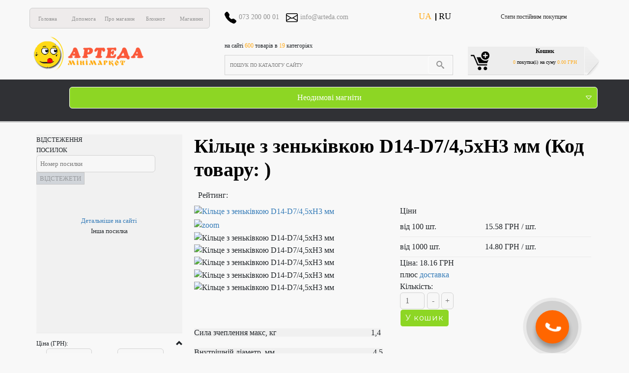

--- FILE ---
content_type: text/html; charset=utf-8
request_url: https://arteda.ua/shop/kreplenie/colcod14-d7-4-5khh3
body_size: 12981
content:
<!DOCTYPE html>
<html lang="uk-ua" dir="ltr">

<head>
    <link href="https://fonts.googleapis.com/css?family=Montserrat:400,700,700i,800,800i,900" rel="stylesheet">
    <meta charset="utf-8" />
	<base href="https://arteda.ua/shop/kreplenie/colcod14-d7-4-5khh3" />
	<meta http-equiv="X-UA-Compatible" content="IE=edge" />
	<meta name="keywords" content="Неодимовий магніт отвором під потай, неодимовий магніт, неодимовий магніт купити, Купити магніт Київ, Купити магніт в Україні, Купити магніт недорого, Магніт з отвором, неодимовий магніт ціна, Неодимовий кріпильний магніт D14-D7/4,5хH3 мм  під шуруп, купити магніт з отвором під шуруп," />
	<meta name="viewport" content="width=device-width, initial-scale=1.0" />
	<meta name="description" content="Неодимовий кріпильний магніт з отвором під шуруп D14-D7/4,5хH3 мм~ ☎(073 200 00 01) ~ Низька ціна ~ Швидка доставка ~ придбати оптом та в роздріб ~" />
	<meta name="generator" content="Joomla! - Open Source Content Management" />
	<title>Купити магніт з зіньковкою D14-D7/4,5хH3 мм під шуруп</title>
	<link href="https://arteda.ua/shop/kreplenie/colcod14-d7-4-5khh3" rel="alternate" hreflang="uk-UA" />
	<link href="https://arteda.ua/ru/shop/kreplenie/colcod14-d7-4-5khh3" rel="alternate" hreflang="ru-RU" />
	<link href="/templates/joomshopping_black_template/favicon.ico" rel="shortcut icon" type="image/vnd.microsoft.icon" />
	<link href="https://arteda.ua/components/com_jshopping/css/default.css" rel="stylesheet" />
	<link href="https://arteda.ua/components/com_jshopping/css/jquery.lightbox.css" rel="stylesheet" />
	<link href="https://arteda.ua/components/com_jshopping/css/jquery.rating.css" rel="stylesheet" />
	<link href="/templates/joomshopping_black_template/css/bootstrap.min.css?1b0043ff2669ee6737cb28b9eaa40232" rel="stylesheet" />
	<link href="/templates/joomshopping_black_template/css/template.css?1b0043ff2669ee6737cb28b9eaa40232" rel="stylesheet" />
	<link href="https://arteda.ua/modules/mod_jshopping_simpleajax_filter/assets/css/style.min.css" rel="stylesheet" />
	<link href="/media/mod_languages/css/template.css?1b0043ff2669ee6737cb28b9eaa40232" rel="stylesheet" />
	<script type="application/json" class="joomla-script-options new">{"csrf.token":"c867d41343076c36ee915321b9d8ff45","system.paths":{"root":"","base":""},"joomla.jtext":{"JLIB_FORM_FIELD_INVALID":"\u0425\u0438\u0431\u043d\u0435 \u043f\u043e\u043b\u0435:&#160"}}</script>
	<script src="/media/system/js/mootools-core.js?1b0043ff2669ee6737cb28b9eaa40232"></script>
	<script src="/media/system/js/core.js?1b0043ff2669ee6737cb28b9eaa40232"></script>
	<script src="/media/jui/js/jquery.min.js?1b0043ff2669ee6737cb28b9eaa40232"></script>
	<script src="/media/jui/js/jquery-noconflict.js?1b0043ff2669ee6737cb28b9eaa40232"></script>
	<script src="/media/jui/js/jquery-migrate.min.js?1b0043ff2669ee6737cb28b9eaa40232"></script>
	<script src="/media/jui/js/bootstrap.min.js?1b0043ff2669ee6737cb28b9eaa40232"></script>
	<script src="https://arteda.ua/components/com_jshopping/js/jquery/jquery.media.js"></script>
	<script src="https://arteda.ua/components/com_jshopping/js/functions.js"></script>
	<script src="https://arteda.ua/components/com_jshopping/js/validateForm.js"></script>
	<script src="https://arteda.ua/components/com_jshopping/js/jquery/jquery.lightbox.js"></script>
	<script src="https://arteda.ua/components/com_jshopping/js/jquery/jquery.MetaData.js"></script>
	<script src="https://arteda.ua/components/com_jshopping/js/jquery/jquery.rating.pack.js"></script>
	<script src="/media/plg_captcha_recaptcha/js/recaptcha.min.js?1b0043ff2669ee6737cb28b9eaa40232"></script>
	<script src="https://www.google.com/recaptcha/api.js?onload=JoomlaInitReCaptcha2&render=explicit&hl=uk-UA"></script>
	<script src="/media/system/js/punycode.js?1b0043ff2669ee6737cb28b9eaa40232"></script>
	<script src="/media/system/js/validate.js?1b0043ff2669ee6737cb28b9eaa40232"></script>
	<script src="/templates/joomshopping_black_template/js/template.js?1b0043ff2669ee6737cb28b9eaa40232"></script>
	<script src="https://arteda.ua/modules/mod_jshopping_simpleajax_filter/assets/js/script.min.js"></script>
	<script>
function initJSlightBox(){
    jQuery("a.lightbox").lightBox({
        imageLoading: "https://arteda.ua/components/com_jshopping/images/loading.gif",
        imageBtnClose: "https://arteda.ua/components/com_jshopping/images/close.gif",
        imageBtnPrev: "https://arteda.ua/components/com_jshopping/images/prev.gif",
        imageBtnNext: "https://arteda.ua/components/com_jshopping/images/next.gif",
        imageBlank: "https://arteda.ua/components/com_jshopping/images/blank.gif",
        txtImage: "Зображення",
        txtOf: "з"
    });
}
jQuery(function() { initJSlightBox(); });
	</script>
	<link href="https://arteda.ua/shop/kreplenie/colcod14-d7-4-5khh3" rel="alternate" hreflang="x-default" />

</head>

<body class="option-com_jshopping view- no-layout task-view itemid-121  path-shop-kreplenie-colcod14-d7-4-5khh3">
    <header>
		<div class="container header-container">
			<div class="row">
                <div class="col-lg-4 col-md-12 col-sm-12 col-xs-12 menu-block-header">
					<ul class="nav menu-top-menu mod-list">
<li class="item-112 default"><a href="/" >Головна</a></li><li class="item-113"><a href="/" >Допомога</a></li><li class="item-114"><a href="/" >Про магазин</a></li><li class="item-115"><a href="/" >Блокнот</a></li><li class="item-116"><a href="/" >Магазини</a></li></ul>

				</div>
				<div class="col-lg-5 col-md-12 col-sm-12 col-xs-12 contact-block-header">
					<div class="mod-languages">

	<ul class="lang-inline" dir="ltr">
									<li class="lang-active">
			<a href="https://arteda.ua/shop/kreplenie/colcod14-d7-4-5khh3">
							UA						</a>
			</li>
								<li>
			<a href="/ru/shop/kreplenie/colcod14-d7-4-5khh3">
							RU						</a>
			</li>
				</ul>

</div>
<ul class="phones">
	<li><a class="" href="tel:073 200 00 01"><svg xmlns="http://www.w3.org/2000/svg" width="16" height="16" fill="currentColor" class="bi bi-telephone-fill" viewBox="0 0 16 16">
  <path fill-rule="evenodd" d="M1.885.511a1.745 1.745 0 0 1 2.61.163L6.29 2.98c.329.423.445.974.315 1.494l-.547 2.19a.678.678 0 0 0 .178.643l2.457 2.457a.678.678 0 0 0 .644.178l2.189-.547a1.745 1.745 0 0 1 1.494.315l2.306 1.794c.829.645.905 1.87.163 2.611l-1.034 1.034c-.74.74-1.846 1.065-2.877.702a18.634 18.634 0 0 1-7.01-4.42 18.634 18.634 0 0 1-4.42-7.009c-.362-1.03-.037-2.137.703-2.877L1.885.511z"/>
</svg><span>073 200 00 01</span></a></li>
	<li><a class="" href="mail-to:info@arteda.com"><svg xmlns="http://www.w3.org/2000/svg" width="16" height="16" fill="currentColor" class="bi bi-envelope" viewBox="0 0 16 16">
  <path d="M0 4a2 2 0 0 1 2-2h12a2 2 0 0 1 2 2v8a2 2 0 0 1-2 2H2a2 2 0 0 1-2-2V4zm2-1a1 1 0 0 0-1 1v.217l7 4.2 7-4.2V4a1 1 0 0 0-1-1H2zm13 2.383l-4.758 2.855L15 11.114v-5.73zm-.034 6.878L9.271 8.82 8 9.583 6.728 8.82l-5.694 3.44A1 1 0 0 0 2 13h12a1 1 0 0 0 .966-.739zM1 11.114l4.758-2.876L1 5.383v5.73z"/>
</svg><span>info@arteda.com</span></a></li>
</ul>
				</div>
				<div class="col-lg-3 col-md-3 col-sm-12 col-xs-12 mobile-off right-block-header">
														<div class="moduletable-right-header">
						<a href="#" title="">Стати постійним покупцем</a>		</div>
	
										</div>
			</div>
		</div>
        <div class="container header-container">
            <div class="row">
                <div class="col-lg-4 col-md-12 col-sm-12 col-xs-12 logo-block-header">
                    <h2><a style="color:black;font-weight: 800;" href="https://arteda.ua/">
						<img src = "/images/headers/logo.png" alt = "logo" />
                    </a></h2>
                    
                </div>
                <div class="col-lg-5 col-md-12 col-sm-12 col-xs-12">
                    <div class="header-row-2">
                            								<div class="module-search">
											<div class="moduletable">
						<script type = "text/javascript">
function isEmptyValue(value){
    var pattern = /\S/;
    return ret = (pattern.test(value)) ? (true) : (false);
}
</script>
<div class="wrapper-shop-search">
	<p class="upper-search-info">На сайті <span class="yellow">600</span> товарів в <span class="yellow">19</span> категоріях</p>
	<form class="form-inline mod-shop-search" name = "searchForm" method = "post" action="/shop/search/result" onsubmit = "return isEmptyValue(jQuery('#jshop_search').val())">
		<input type="hidden" name="setsearchdata" value="1">
		<input type = "hidden" name = "category_id" value = "0" />
		<input type = "hidden" name = "search_type" value = "any" />
		<input type = "text" class = "inputbox input-small" placeholder="Пошук по каталогу сайту" name = "search" id = "jshop_search" value = "" />
		<button class = "button btn" type = "submit"><span class="icon-search" aria-hidden="true"></span></button>
			</form>
</div>		</div>
	
								</div>
								                    </div>
                </div>
                <div class="col-lg-3 col-md-3 col-sm-12 col-xs-12 mobile-off">
											<div class="basket">
									<div class="moduletable">
						<div id = "jshop_module_cart">
	<div class="bbg"></div>
	<div class="cart-inner">
		<a href = "/shop/cart/view">
			<i class="cart-icon"></i>
			<span class="d-block font-weight-bold f12">Кошик</span>
			<span class="f9"><span class="ffab1c">0</span> покупка(і)</span>
			<span class="f9"><span> на суму </span><span id = "jshop_summ_product" class="ffab1c">0.00 ГРН</span></div>
		</a>
	</div>
</div>

		</div>
	
						</div>
						                </div>
			</div>
        </div>
		  
			<div class="container mobile-onn">
				<a href="#" onclick="mouseMenu(event)">
					<button class="button-menu">Меню</button>
				</a>
			</div>
			<div class="container">
				<div class="categoty-mobile" id="categoty-mobile">
					<div class="row menu-header-joom-mobile">
						<div class="col">Каталог</div>
						<div class="col">
							<div class="border-mobile">
								<div class="vl-click" id="vl-click" onclick="mouseMenuTwo(event)"></div>
							</div>
						</div>
					</div>
					<div class="categories-header-mobile" id="id-mobile-menu">
						<ul class="flex-row shopMenu"><li class='jshop_menu_level_0'><a href='/shop/magnit'>Неодимові магніти<svg xmlns="http://www.w3.org/2000/svg" width="16" height="16" fill="currentColor" class="bi bi-caret-down" viewBox="0 0 16 16"><path d="M3.204 5h9.592L8 10.481 3.204 5zm-.753.659l4.796 5.48a1 1 0 0 0 1.506 0l4.796-5.48c.566-.647.106-1.659-.753-1.659H3.204a1 1 0 0 0-.753 1.659z"/></svg></a><ul class='childCat jshop_sub_menu level_1'><li class='jshop_menu_level_1'><a href='/shop/disk'>Магніт Диск</a></li><li class='jshop_menu_level_1'><a href='/shop/kvadrat'>Магніт квадрат</a></li><li class='jshop_menu_level_1'><a href='/shop/poshukovy-magnit'>Пошуковий магніт</a></li><li class='jshop_menu_level_1'><a href='/shop/prjamougolnik'>Магніт прямокутник</a></li><li class='jshop_menu_level_1'><a href='/shop/dlya-beydzha'>Магніт для бейджа</a></li><li class='jshop_menu_level_1'><a href='/shop/kubu'>Магніт куб</a></li><li class='jshop_menu_level_1'><a href='/shop/vysokotemperaturnyy-magnit'>Високотемпературний магніт</a></li><li class='jshop_menu_level_1'><a href='/shop/kolco'>Магніт кільце</a></li><li class='jshop_menu_level_1'><a href='/shop/shar'>Магніт куля</a></li><li class='jshop_menu_level_1'><a href='/shop/pokryt-gold'>Магніт покритий золотом</a></li><li class='jshop_menu_level_1'><a href='/shop/kreplenie'>Кріпильний магніт</a></li><li class='jshop_menu_level_1'><a href='/shop/derzhatel'>Магніт тримач</a></li><li class='jshop_menu_level_1'><a href='/shop/syemnik'>Магніт знімач</a></li><li class='jshop_menu_level_1'><a href='/shop/samokleyka'>Магніт самоклейка</a></li><li class='jshop_menu_level_1'><a href='/shop/diametralnoj-namagnichennostju'>Магніт з діаметральною намагніченістю</a></li><li class='jshop_menu_level_1'><a href='/shop/sterzhen'>Магніт стержень</a></li><li class='jshop_menu_level_1'><a href='/shop/ferit'>Феритовий магніт</a></li><li class='jshop_menu_level_1'><a href='/shop/neo'>Неокуб</a></li></ul></ul>
					</div>
											<div class="menu-header-joom-mobile">
							
						</div>
									</div>
			</div>
			
		    </header>
	<div class="header-menu mobile-off">
		<div class="container header-menu">
			<div class="row">            
				<div class="col-md-12 col-lg-12 col-sm-12 col-xs-12">
						<ul class="flex-row shopMenu"><li class='jshop_menu_level_0'><a href='/shop/magnit'>Неодимові магніти<svg xmlns="http://www.w3.org/2000/svg" width="16" height="16" fill="currentColor" class="bi bi-caret-down" viewBox="0 0 16 16"><path d="M3.204 5h9.592L8 10.481 3.204 5zm-.753.659l4.796 5.48a1 1 0 0 0 1.506 0l4.796-5.48c.566-.647.106-1.659-.753-1.659H3.204a1 1 0 0 0-.753 1.659z"/></svg></a><ul class='childCat jshop_sub_menu level_1'><li class='jshop_menu_level_1'><a href='/shop/disk'>Магніт Диск</a></li><li class='jshop_menu_level_1'><a href='/shop/kvadrat'>Магніт квадрат</a></li><li class='jshop_menu_level_1'><a href='/shop/poshukovy-magnit'>Пошуковий магніт</a></li><li class='jshop_menu_level_1'><a href='/shop/prjamougolnik'>Магніт прямокутник</a></li><li class='jshop_menu_level_1'><a href='/shop/dlya-beydzha'>Магніт для бейджа</a></li><li class='jshop_menu_level_1'><a href='/shop/kubu'>Магніт куб</a></li><li class='jshop_menu_level_1'><a href='/shop/vysokotemperaturnyy-magnit'>Високотемпературний магніт</a></li><li class='jshop_menu_level_1'><a href='/shop/kolco'>Магніт кільце</a></li><li class='jshop_menu_level_1'><a href='/shop/shar'>Магніт куля</a></li><li class='jshop_menu_level_1'><a href='/shop/pokryt-gold'>Магніт покритий золотом</a></li><li class='jshop_menu_level_1'><a href='/shop/kreplenie'>Кріпильний магніт</a></li><li class='jshop_menu_level_1'><a href='/shop/derzhatel'>Магніт тримач</a></li><li class='jshop_menu_level_1'><a href='/shop/syemnik'>Магніт знімач</a></li><li class='jshop_menu_level_1'><a href='/shop/samokleyka'>Магніт самоклейка</a></li><li class='jshop_menu_level_1'><a href='/shop/diametralnoj-namagnichennostju'>Магніт з діаметральною намагніченістю</a></li><li class='jshop_menu_level_1'><a href='/shop/sterzhen'>Магніт стержень</a></li><li class='jshop_menu_level_1'><a href='/shop/ferit'>Феритовий магніт</a></li><li class='jshop_menu_level_1'><a href='/shop/neo'>Неокуб</a></li></ul></ul>
                </div>
			</div>
        </div> 
		
	</div>
	<div class="header-menu-line mobile-off"></div>
			<div class="container content-home">
			<div class="row">
									<!--Block menu-->
					<div class="col-md-4 column-4">
						<div class="widget">
										<div class="moduletable">
						
<link href="https://apimgmtstorelinmtekiynqw.blob.core.windows.net/content/MediaLibrary/Widget/Tracking/styles/tracking.css" rel="stylesheet">
<style>
		#np-tracking{ width:100%;}
		
		#np-tracking.not-absolute{
			height:352px;
		}
		.not-absolute#np-return-button{
			position:relative;
		}
		#np-status-icon img{ width: 24px }
		#np-status-icon {
			display: block;
			width: 100%;
			height: auto;
			margin-bottom: 0;
		}
		#np-status-message {
			position: relative;
			width: 100%;
			height: auto;
			font-size: 14px;
			font-weight: 500;
			font-style: normal;
			font-stretch: normal;
			padding-left: 0;
			padding-right: 0;
			line-height: 1;
			text-align: center;
			color: #6c737b;
			margin-bottom: 5px;
			box-sizing: border-box;
		}
		.track-result {
			display: inline-block;
			width: auto;
			height: auto;
			margin-top: 12px;
			margin-left: 0px;
			background: none;
			border: 0;
			box-sizing: border-box;
			box-shadow: none;
			border-radius: 2px;
		}
		.track-data {
			width: 100%;
			padding: 0;
			padding-top: 0;
			border-collapse: collapse;
		}
		.track-data {
			width: 100%;
			padding: 0;
			padding-top: 0;
			border-collapse: collapse;
		}
		.tracking-status {
			margin-bottom: 14px;
		}
		.track-data td {
			padding-top: 6px;
			padding-bottom: 6px;
		}
		.track-result .status {
			vertical-align: middle;
			/* font-family: Helvetica; */
			font-family: 'Helvetica Neue', Helvetica, Arial, sans-serif;
			line-height: 19px;
			font-size: 16px;
			color: #333333;
			margin-left: 0px;
			font-weight: bold;
		}
		.track-result .status-description {
			margin-left: 0px;
		}
		.track-data td>div {
			margin-left: 0px;
			position: relative;
		}
		.track-data td>div {
			/* font-family: Helvetica; */
			font-family: 'Helvetica Neue', Helvetica, Arial, sans-serif;
			line-height: normal;
			font-size: 13px;
			color: #333333;
		}
		#np-second-state {
			position: relative;
			width: 100%;
			height: 100%;
			min-height: 302px;
			text-align: center;
		}
		.np-track-mini-logo {
			position: relative;
			width: 100%;
			height: 20px;
			background: url(https://apimgmtstorelinmtekiynqw.blob.core.windows.net/content/MediaLibrary/Widget/img/np-logo.png) no-repeat center;
			background-size: 20px;
		}
		.track-data td>span {
			margin-left: 0px;
			position: relative;
		}
	</style>
		<div id="np-tracking" class="np-w-br-0" style="background-color: rgb(241, 241, 241);"> 
			<div id="np-first-state"> 
				<div id="np-tracking-logo"></div> 
				<div id="np-title"> <div class="np-h1"> <span class='np-h1-span1'>ВІДСТЕЖЕННЯ</span> <br> <span class='np-h1-span2'>ПОСИЛОК</span> </div> </div> 
				<div id="np-input-container"> 
					<div id="np-clear-input"></div> <input id="np-user-input" type="text" name="number" placeholder="Номер посилки"> 
				</div> 
				<div id="np-warning-message"></div> 
				<button id="np-submit-tracking" type="button" disabled="" style="background-color: rgb(209, 213, 218); border: 1px solid rgb(196, 196, 196);"> 
					<span id="np-text-button-tracking">ВІДСТЕЖЕТИ</span> 
					<div id="np-load-image-tracking"></div> 
				</button> 
				<div id="np-error-status"></div> 
			</div> 
			<div id="np-second-state"> 
				<div id="np-status-icon"></div> 
				<div id="np-status-message">
					<div id="track-result" class="track-result">
						<div class="track-data">
							<table class="track-data" border="0" align="center" width="100%" cols="3">
								<tbody>
									<tr class="tracking-status"></tr>
									<tr class="tracking-path"></tr>
									<tr class="tracking-address"></tr>
									<tr class="tracking-date"></tr>
								</tbody>
							</table>
						</div>
					</div>
				</div> 
				<div class="np-track-mini-logo"> <div class="np-line-right"></div> <div class="np-line-left"></div> </div> 
				<a href="#" id="np-more">Детальніше на сайті</a> 
				<div id="np-return-button"> <span id="np-return-button-span">Інша посилка</span> </div> 
			</div>
				
		</div>			

<script>
jQuery(document).ready(function() {
	function buttonStyle(){
		jQuery('#np-submit-tracking').removeAttr('disabled').removeAttr('style');
		jQuery('#np-submit-tracking').css('cursor', 'pointer');
	}
	function buttonStyleSet(){
		jQuery('#np-submit-tracking').removeAttr('style');
		jQuery('#np-submit-tracking').attr('disabled','disabled').css('background-color','rgb(209, 213, 218)').css('border','1px solid rgb(196, 196, 196)');
		jQuery('#np-submit-tracking').css('cursor', 'pointer');
		jQuery('#np-status-icon').html('');
		
	}
	function clearTable(){
		jQuery('#track-result .tracking-status .status').html('');
		jQuery('#track-result .tracking-status .status-description').html('');
		jQuery('.tracking-status').html('');
		jQuery('.tracking-path').html('');
		jQuery('.tracking-address').html('');
		jQuery('.tracking-date').html('');
		jQuery('#np-tracking').removeClass('not-absolute');
	}
	jQuery( "#np-user-input" ).change(function() {
		buttonStyle();
	});
	jQuery( "#np-user-input" ).keyup(function() {
		buttonStyle();
	});
	jQuery( "#np-return-button" ).click(function(e) {
		jQuery('#np-first-state').fadeIn(1);
		jQuery('#np-second-state').fadeOut(1);
		jQuery('#np-user-input').val('');
		buttonStyleSet();
		clearTable();
	});	
    jQuery( "#np-submit-tracking" ).click(function(e) {
		var cargo_number = jQuery('#np-user-input').val();
	   
	   jQuery.ajax({
		  type: 'POST',
		  dataType: 'json',
		  url: 'https://api.novaposhta.ua/v2.0/json/',
		  data: JSON.stringify({
			modelName: 'TrackingDocument',
			calledMethod: 'getStatusDocuments',
			methodProperties: {
				"Language": "ua",
				Documents: [{DocumentNumber: cargo_number}]
			},
			apiKey: '98d8175a6e294e9d30916d27f207c9f0'
		  }),
		  headers: {
			'Content-Type': 'application/json',
		  },
		  xhrFields: {
			withCredentials: false 
		  },
		 success: function(data){ 
			/*если data.success = true */
			if (data.success){ 
				jQuery('#np-more').attr('href','https://novaposhta.ua/tracking/?cargo_number='+cargo_number+'&yt0=?utm_source=tracking&utm_medium=widget&utm_term=tracking&utm_content=tracking&utm_campaign=np');
				jQuery('#np-tracking').addClass('not-absolute');
				var statusCode = data.data[0].StatusCode;
				switch(statusCode) {
				  case "9":  
					console.log(statusCode);
					jQuery('#np-status-icon').append('<img src="https://apimgmtstorelinmtekiynqw.blob.core.windows.net/content/MediaLibrary/Widget/img/ok.png" alt="error icon">');
					jQuery('#track-result .tracking-status').append('<td colspan="3"><div class="status">Отримано | '+data.data[0].RecipientDateTime+'</div><div class="status-description description">Отримувач забрав відправлення.</div></td>');
					jQuery('#track-result .tracking-path').append('<td colspan="3"><span class="description">Маршрут</span><div>'+data.data[0].CitySender+' - ' + data.data[0].CityRecipient + '</div></td>');
					jQuery('#track-result .tracking-address').append('<td colspan="3"><span class="description">Адреса доставки</span><div><a class="address" href="https://novaposhta.ua/office/view/id/'+data.data[0].WarehouseRecipientNumber+'/city/'+data.data[0].CityRecipient+'" target="_blank">'+data.data[0].WarehouseRecipient+'</a></div></td>');
					jQuery('#track-result .tracking-date').append('<td colspan="3"><span class="description">Дата прибуття</span><div>'+data.data[0].ActualDeliveryDate+'</div></td>');
					break;
				  case "3":  
					jQuery('#np-status-icon').append('<img src="https://apimgmtstorelinmtekiynqw.blob.core.windows.net/content/MediaLibrary/Widget/img/not-found.svg" alt="error icon">');
					jQuery('#track-result .tracking-status').append('<td colspan="3"><div class="status">'+data.data[0].Status+'</div></td>');
					console.log(statusCode);
					break;
				case "4":  
					jQuery('#np-status-icon').append('<img src="https://apimgmtstorelinmtekiynqw.blob.core.windows.net/content/MediaLibrary/Widget/img/not-found.svg" alt="error icon">');
					jQuery('#track-result .tracking-status').append('<td colspan="3"><div class="status">'+data.data[0].Status+'</div></td>');
					console.log(statusCode);
					break;
				case "5":  
					jQuery('#np-status-icon').append('<img src="https://apimgmtstorelinmtekiynqw.blob.core.windows.net/content/MediaLibrary/Widget/img/not-found.svg" alt="error icon">');
					jQuery('#track-result .tracking-status').append('<td colspan="3"><div class="status">'+data.data[0].Status+'</div></td>');
					console.log(statusCode);
					break;
				case "7":  
					console.log(statusCode);
					jQuery('#np-status-icon').append('<img src="https://apimgmtstorelinmtekiynqw.blob.core.windows.net/content/MediaLibrary/Widget/img/ok.png" alt="error icon">');
					jQuery('#track-result .tracking-status').append('<td colspan="3"><div class="status">У відділенні</div><div class="status-description description">Заберіть відправлення у відділенні.<br>Платне зберігання починається з '+data.data[0].DateFirstDayStorage+'. <a href="https://novaposhta.ua/zberigannia" target="_blank">Детальніше...</a></div></td>');
					jQuery('#track-result .tracking-path').append('<td colspan="3"><span class="description">Маршрут</span><div>'+data.data[0].CitySender+' - ' + data.data[0].CityRecipient + '</div></td>');
					jQuery('#track-result .tracking-address').append('<td colspan="3"><span class="description">Адреса доставки</span><div><a class="address" href="https://novaposhta.ua/office/view/id/'+data.data[0].WarehouseRecipientNumber+'/city/'+data.data[0].CityRecipient+'" target="_blank">'+data.data[0].WarehouseRecipient+'</a></div></td>');
					jQuery('#track-result .tracking-date').append('<td colspan="3"><span class="description">Дата прибуття</span><div>'+data.data[0].ActualDeliveryDate+'</div></td>');
					break;
				case "8":  
					console.log(statusCode);
					jQuery('#np-status-icon').append('<img src="https://apimgmtstorelinmtekiynqw.blob.core.windows.net/content/MediaLibrary/Widget/img/ok.png" alt="error icon">');
					jQuery('#track-result .tracking-status').append('<td colspan="3"><div class="status">У відділенні</div><div class="status-description description">Заберіть відправлення у відділенні.<br>Платне зберігання починається з '+data.data[0].DateFirstDayStorage+'. <a href="https://novaposhta.ua/zberigannia" target="_blank">Детальніше...</a></div></td>');
					jQuery('#track-result .tracking-path').append('<td colspan="3"><span class="description">Маршрут</span><div>'+data.data[0].CitySender+' - ' + data.data[0].CityRecipient + '</div></td>');
					jQuery('#track-result .tracking-address').append('<td colspan="3"><span class="description">Адреса доставки</span><div><a class="address" href="https://novaposhta.ua/office/view/id/'+data.data[0].WarehouseRecipientNumber+'/city/'+data.data[0].CityRecipient+'" target="_blank">'+data.data[0].WarehouseRecipient+'</a></div></td>');
					jQuery('#track-result .tracking-date').append('<td colspan="3"><span class="description">Дата прибуття</span><div>'+data.data[0].ActualDeliveryDate+'</div></td>');
					break;
				  default:
					console.log(statusCode);
					jQuery('#np-status-icon').append('<img src="https://apimgmtstorelinmtekiynqw.blob.core.windows.net/content/MediaLibrary/Widget/img/not-found.svg" alt="error icon">');
					jQuery('#track-result .tracking-status').append('<td colspan="3"><div class="status">'+data.data[0].Status+'</div><div class="status-description description"></div></td>');
					jQuery('#track-result .tracking-path').append('<td colspan="3"><span class="description">Маршрут</span><div>'+data.data[0].CitySender+' - ' + data.data[0].CityRecipient + '</div></td>');
					jQuery('#track-result .tracking-address').append('<td colspan="3"><span class="description">Адреса доставки</span><div><a class="address" href="https://novaposhta.ua/office/view/id/'+data.data[0].WarehouseRecipientNumber+'/city/'+data.data[0].CityRecipient+'" target="_blank">'+data.data[0].WarehouseRecipient+'</a></div></td>');
					jQuery('#track-result .tracking-date').append('<td colspan="3"><span class="description">Дата прибуття</span><div>'+data.data[0].ActualDeliveryDate+'</div></td>');
					break;
				}
				
			}
			/*если data.success = false */
			else{
				jQuery('#np-status-icon').append('<img src="https://apimgmtstorelinmtekiynqw.blob.core.windows.net/content/MediaLibrary/Widget/img/not-found.svg" alt="error icon">');
				jQuery('#track-result .tracking-status').append('<td colspan="3"><div class="status">'+data.errors[0]+'</div><div class="status-description description"></div></td>');
			}
		  },
		  error: function(data){
			  jQuery('#np-status-icon').append('<img src="https://apimgmtstorelinmtekiynqw.blob.core.windows.net/content/MediaLibrary/Widget/img/not-found.svg" alt="error icon">');
		  },
		});
		
		jQuery('#np-first-state').fadeOut(1);
		jQuery('#np-second-state').fadeIn(1);
        //отмена действия по умолчанию для кнопки submit
		e.preventDefault(); 
	});
});
</script>		</div>
			<div class="moduletable-filter-block">
							<h3>Фільтр</h3>
						<div class="jshop-simpleajax-filter">
<div class="attention-filter-container"></div>
    <form action="/shop/products/" method="post" autocomplete="on" name="jshop_filters" data-redirect="/shop/products/">
    <input type="hidden" id="filter-limit" name="limit" value="" />
        <div class="price-filter">
    <div class="filter-head">
        Ціна (ГРН):
    </div>
	<div class="filter-roll">
		<div class="filter-item">
			<div id="slider-mod"></div>
			<div class="price-from-to">
				<span class="price-from">
					від <input type = "text" class = "inputbox" name = "fprice_from" id="mod_price_from" size="7" value="7.82" />
				</span>
				<span class="price-to">
					до <input type = "text" class = "inputbox" name = "fprice_to"  id="mod_price_to" size="7" value="1853.31" />
				</span>
			</div>
		</div>
	</div>
</div>
<div class="after-filter-item"></div> 
        <div class="hide-for-mobile hidden-phone hidden-tablet hidden-xs hidden-sm">
                        
            <input type="hidden" name="categorys[]" value="0" />
<div class="category-filter filter-block-wrap">
    <div class="filter-head"> 
        Категорія:    </div>
	<div class="filter-roll"> 
					<div class="filter-item">
							<div class="filter-inem-value">
					<input type="checkbox" name="categorys[]" id="filter-categorys-1" value="1"  > <label for="filter-categorys-1"> Неодимові магніти</label>
				</div>
						</div>
	   	</div>
</div>
<div class="after-filter-item"></div>            
                

                <div class="labels-filter filter-block-wrap">
    <input type="hidden" name="labels[]" value="0" /> 
    <div class="filter-head">Мітки:</div> <div class="filter-roll"><div class="filter-item"><input type="checkbox" id="filter-label-3" name="labels[]" value="3"  disabled="disabled"   /> <label for="filter-label-3">Акція</label></div><div class="filter-item"><input type="checkbox" id="filter-label-1" name="labels[]" value="1"  disabled="disabled"   /> <label for="filter-label-1">Новинка</label></div><div class="filter-item"><input type="checkbox" id="filter-label-2" name="labels[]" value="2"  disabled="disabled"   /> <label for="filter-label-2">Розпродаж</label></div></div>    </div>
    <div class="after-filter-item"></div>
    
            <div class="after-filter-item"></div>
            <div class="quantity-filter filter-block-wrap">
    <div class="filter-head">
        Наявність:    </div>
	<div class="filter-roll">
		<div class="filter-item">
			<input type="radio" name="quantity_filter" value="0" id="filter-availability-0" checked > <label for="filter-availability-0">Всі</label>
		</div> 
		<div class="filter-item">
			<input type="radio" name="quantity_filter" value="1" id="filter-availability-1"  > <label for="filter-availability-1">В наявності</label>
		</div> 
		<div class="filter-item">
			<input type="radio" name="quantity_filter" value="2" id="filter-availability-2"  > <label for="filter-availability-2">Немає в наявності</label>
		</div> 
	</div> 
</div>
<div class="after-filter-item"></div> 
            
             
            
                                
                <div class="attr-filter filter-block-wrap">
        <input type="hidden" name="attr_val[]" value="0" /> 
          

    <div class="head-item" >Колір</div><div class="filter-roll"><div class="filter-item"><input type="checkbox" name="attr_val[]" id="filterattr_1" value="1"  disabled="disabled"   /> <label for="filterattr_1">Blue</label></div><div class="filter-item"><input type="checkbox" name="attr_val[]" id="filterattr_2" value="2"  disabled="disabled"   /> <label for="filterattr_2">Red</label></div></div><div class="head-item" >Розмір</div><div class="filter-roll"><div class="filter-item"><input type="checkbox" name="attr_val[]" id="filterattr_3" value="3"  disabled="disabled"   /> <label for="filterattr_3">S</label></div><div class="filter-item"><input type="checkbox" name="attr_val[]" id="filterattr_4" value="4"  disabled="disabled"   /> <label for="filterattr_4">M</label></div></div>    </div>  
    <div class="after-filter-item"></div>
 
            <div class="reviews-filter filter-block-wrap">
    <div class="filter-head">
        Фільтр за відгуками:    </div>
	<div class="filter-roll">
		<div class="filter-item">
			<input type="radio" name="reviews_count" value="0" id="filter-review-0" checked > <label for="filter-review-0">Всі</label>
		</div> 
		<div class="filter-item">
			<input type="radio" name="reviews_count" value="1" id="filter-review-1"  > <label for="filter-review-1">відгуків</label>
		</div> 
		<div class="filter-item">
			<input type="radio" name="reviews_count" value="2" id="filter-review-2"  > <label for="filter-review-2">Без відгуків</label>
		</div> 
	</div>
</div>
<div class="after-filter-item"></div>        </div>
        <div class="clearfix clear-fix"></div>
        
        <div class="js-showallfilter d-sm-none visible-phone visible-tablet">
            <a href="#">Розгорнути фільтр</a>
        </div>
        <div class="js-hideallfilter d-sm-none visible-phone visible-tablet dnone-force">
            <a href="#">Згорнути фільтр</a>
        </div>
        <div class="clear-simpleajax-filter">
             
            <a href="#">Очистити фільтр</a>
        </div>
        <div class="clearfix clear-fix"></div>
        <input type="hidden" id="filter-jsfajax" name="filter-jsfajax" value="1" />
    </form>
        <span class="filter-load-popap js-filter-params dnone" data-filterparams='{
    "bsversion":"2",
    "animation":"1",
    "ajaxon":"1",
    "showtext":"Розгорнути фільтр",
    "hidetext":"Згорнути фільтр",
    "filterisactive":"Фільтр активований!",
    "popuptext":"Знайдено товарів - ",
    "popupposttext":"Перейти до товарів",
    "resetfilter":"Очистити фільтр",
    "decimal":"2",
    "pricefromset":"7.82",
    "pricetoset":"1853.31",
    "pricemin":"7.82",
    "pricemax":"1853.31",
    "totalquantity":"",
    "autofilter":"1"
    }'>
    </span>
</div>
<div class="clearfix clear-fix"></div>
<script>
	jQuery.noConflict();
	// A $( document ).ready() block.
	jQuery(document).ready(function() {
		jQuery( ".jshop-simpleajax-filter .filter-head,.jshop-simpleajax-filter .head-item" ).on( "click", function() {
		  if (jQuery(this).hasClass("hide")){
			  jQuery(this).removeClass("hide");
			  jQuery(this).next('.filter-roll').show();
		  }
		  else{
			  jQuery(this).next('.filter-roll').hide();
			  jQuery(this).addClass("hide");
		  }
		});
	});
</script>		</div>
	
						</div>
					</div>
					<!--Block Content-->
					<div class="col-md-8 column-8">
													<div id="system-message-container">
	</div>

						<script type="text/javascript">
        var translate_not_available = "Немає в наявності обраної опції";
        var translate_zoom_image = "Збільшити зображення";
    var product_basic_price_volume = 0.0000;
    var product_basic_price_unit_qty = 1;
    var currency_code = "ГРН";
    var format_currency = "00 Symb";
    var decimal_count = 2;
    var decimal_symbol = ".";
    var thousand_separator = " ";
    var attr_value = new Object();
    var attr_list = new Array();
    var attr_img = new Object();
            var liveurl = 'https://arteda.ua/';
    var liveattrpath = 'https://arteda.ua/components/com_jshopping/files/img_attributes';
    var liveproductimgpath = 'https://arteda.ua/components/com_jshopping/files/img_products';
    var liveimgpath = 'https://arteda.ua/components/com_jshopping/images';
    var urlupdateprice = '/shop/product/ajax_attrib_select_and_price/90?ajax=1';
    var joomshoppingVideoHtml5 = 1;
    var joomshoppingVideoHtml5Type = '';
    </script><div class="jshop productfull" id="comjshop">
    <form name="product" method="post" action="/shop/cart/add" enctype="multipart/form-data" autocomplete="off">
		
        <h1>Кільце з зеньківкою D14-D7/4,5хH3 мм <span class="jshop_code_prod">(Код товару: <span id="product_code"></span>)</span></h1>
        
                
        		<div class="row">
			<div class="col-lg-12 col-md-12 col-sm-12 col-xs-12">
				<div class="block_rating_hits">
    <table>
        <tr>
                        
                        
                            <td>
                    Рейтинг: 
                </td>
                <td>
                    <div class='stars_no_active' style='width:80px'><div class='stars_active' style='width:0px'></div></div>                    
                </td>
                    </tr>
    </table>
</div>
			</div>	
		</div>
		<div class="row">
			<div class="col-lg-6 col-md-12 col-sm-12 col-xs-12">
				 <div class="row-fluid jshop">
					<div class="span4 image_middle">
					
												
												
						
						<span id='list_product_image_middle'>
														
														
															<a class="lightbox" id="main_image_full_2660" href="https://arteda.ua/components/com_jshopping/files/img_products/full_D14-d73_5hh5-mm-_1_1.jpg"  title="Кільце з зеньківкою D14-D7/4,5хH3 мм">
									<img id = "main_image_2660" src = "https://arteda.ua/components/com_jshopping/files/img_products/D14-d73_5hh5-mm-_1_1.jpg" alt="Кільце з зеньківкою D14-D7/4,5хH3 мм" title="Кільце з зеньківкою D14-D7/4,5хH3 мм" />
									<div class="text_zoom">
										<img src="https://arteda.ua/components/com_jshopping/images/search.png" alt="zoom" />
									</div>
								</a>
															<a class="lightbox" id="main_image_full_2661" href="https://arteda.ua/components/com_jshopping/files/img_products/full_D14-d74_5hh3-mm-_2_.jpg" style="display:none" title="Кільце з зеньківкою D14-D7/4,5хH3 мм">
									<img id = "main_image_2661" src = "https://arteda.ua/components/com_jshopping/files/img_products/D14-d74_5hh3-mm-_2_.jpg" alt="Кільце з зеньківкою D14-D7/4,5хH3 мм" title="Кільце з зеньківкою D14-D7/4,5хH3 мм" />
									<div class="text_zoom">
										<img src="https://arteda.ua/components/com_jshopping/images/search.png" alt="zoom" />
									</div>
								</a>
															<a class="lightbox" id="main_image_full_2662" href="https://arteda.ua/components/com_jshopping/files/img_products/full_D15---7_5-4_5-x-H5-_3_.jpg" style="display:none" title="Кільце з зеньківкою D14-D7/4,5хH3 мм">
									<img id = "main_image_2662" src = "https://arteda.ua/components/com_jshopping/files/img_products/D15---7_5-4_5-x-H5-_3_.jpg" alt="Кільце з зеньківкою D14-D7/4,5хH3 мм" title="Кільце з зеньківкою D14-D7/4,5хH3 мм" />
									<div class="text_zoom">
										<img src="https://arteda.ua/components/com_jshopping/images/search.png" alt="zoom" />
									</div>
								</a>
															<a class="lightbox" id="main_image_full_2664" href="https://arteda.ua/components/com_jshopping/files/img_products/full_D14-d73_5hh3-mm-_3_1.jpg" style="display:none" title="Кільце з зеньківкою D14-D7/4,5хH3 мм">
									<img id = "main_image_2664" src = "https://arteda.ua/components/com_jshopping/files/img_products/D14-d73_5hh3-mm-_3_1.jpg" alt="Кільце з зеньківкою D14-D7/4,5хH3 мм" title="Кільце з зеньківкою D14-D7/4,5хH3 мм" />
									<div class="text_zoom">
										<img src="https://arteda.ua/components/com_jshopping/images/search.png" alt="zoom" />
									</div>
								</a>
															<a class="lightbox" id="main_image_full_2665" href="https://arteda.ua/components/com_jshopping/files/img_products/full_D14-d73_5hh3-mm-_5_1.jpg" style="display:none" title="Кільце з зеньківкою D14-D7/4,5хH3 мм">
									<img id = "main_image_2665" src = "https://arteda.ua/components/com_jshopping/files/img_products/D14-d73_5hh3-mm-_5_1.jpg" alt="Кільце з зеньківкою D14-D7/4,5хH3 мм" title="Кільце з зеньківкою D14-D7/4,5хH3 мм" />
									<div class="text_zoom">
										<img src="https://arteda.ua/components/com_jshopping/images/search.png" alt="zoom" />
									</div>
								</a>
													</span>
						
						
											</div>
					
					<div class = "span8 jshop_img_description">
												
						<span id='list_product_image_thumb'>
																								<img class="jshop_img_thumb" src="https://arteda.ua/components/com_jshopping/files/img_products/thumb_D14-d73_5hh5-mm-_1_1.jpg" alt="Кільце з зеньківкою D14-D7/4,5хH3 мм" title="Кільце з зеньківкою D14-D7/4,5хH3 мм" onclick="showImage(2660)" />
																	<img class="jshop_img_thumb" src="https://arteda.ua/components/com_jshopping/files/img_products/thumb_D14-d74_5hh3-mm-_2_.jpg" alt="Кільце з зеньківкою D14-D7/4,5хH3 мм" title="Кільце з зеньківкою D14-D7/4,5хH3 мм" onclick="showImage(2661)" />
																	<img class="jshop_img_thumb" src="https://arteda.ua/components/com_jshopping/files/img_products/thumb_D15---7_5-4_5-x-H5-_3_.jpg" alt="Кільце з зеньківкою D14-D7/4,5хH3 мм" title="Кільце з зеньківкою D14-D7/4,5хH3 мм" onclick="showImage(2662)" />
																	<img class="jshop_img_thumb" src="https://arteda.ua/components/com_jshopping/files/img_products/thumb_D14-d73_5hh3-mm-_3_1.jpg" alt="Кільце з зеньківкою D14-D7/4,5хH3 мм" title="Кільце з зеньківкою D14-D7/4,5хH3 мм" onclick="showImage(2664)" />
																	<img class="jshop_img_thumb" src="https://arteda.ua/components/com_jshopping/files/img_products/thumb_D14-d73_5hh3-mm-_5_1.jpg" alt="Кільце з зеньківкою D14-D7/4,5хH3 мм" title="Кільце з зеньківкою D14-D7/4,5хH3 мм" onclick="showImage(2665)" />
																					</span>
						
												
												
						                
					</div>
				</div>

        
			</div>
			<div class="col-lg-6 col-md-12 col-sm-12 col-xs-12">
									<div class="price_prod_qty_list_head">Ціни</div>
					<table class="price_prod_qty_list">
													<tr>
								<td class="qty_from" colspan="3">
									від									100 
									шт.								</td>
								
																
																
								<td class="qty_price">            
									<span id="pricelist_from_100">
										15.58 ГРН									</span> 
									<span class="per_piece">/ шт.</span>
								</td>
															</tr>
													<tr>
								<td class="qty_from" colspan="3">
									від									1000 
									шт.								</td>
								
																
																
								<td class="qty_price">            
									<span id="pricelist_from_1000">
										14.80 ГРН									</span> 
									<span class="per_piece">/ шт.</span>
								</td>
															</tr>
											</table>
				
				<div class="old_price" style="display:none">
					Стара ціна: 
					<span class="old_price" id="old_price">
						0.00 ГРН											</span>
				</div>

								
				
									<div class="prod_price">
						Ціна: 
						<span id="block_price">
							18.16 ГРН													</span>
					</div>
								
				
								
									<span class="plusshippinginfo">плюс <a href="/shop/content/view/shipping" target="_blank">доставка</a></span>
								
								         
				                         
					<div class="prod_buttons" style="">
						
						<div class="prod_qty">
							Кількість:
						</div>
						
						<div class="prod_qty_input">
							<input type="text" name="quantity" id="quantity" onkeyup="reloadPrices();" class="inputbox" value="1" /><input value="-" class = "product_minus" type = "button" onclick = "
			var qty_el = document.getElementById('quantity');
			var qty = qty_el.value;
			if( !isNaN( qty ) && qty > 1) qty_el.value--;return false;">
			<input value="+" class = "product_plus" type = "button" onclick = "
			var qty_el = document.getElementById('quantity');
			var qty = qty_el.value;
			if( !isNaN( qty )) qty_el.value++;return false;">						</div>
								
						<div class="buttons product-buttons">            
							<input type="submit" class="btn btn-primary button btn-buy" value="У кошик" onclick="jQuery('#to').val('cart');" />
							
														
													</div>
						
						<div id="jshop_image_loading" style="display:none"></div>
					</div>
								
							</div>
		</div>
       <div class="jshop_prod_description">
            <p style="text-align: justify;"><span style="background-color: #f0f0f0;">Сила зчеплення макс, кг                                                1,4</span></p>
<p style="text-align: justify;"><span style="background-color: #f0f0f0;">Внутрішній діаметр, мм                                                  4,5</span></p>
<p style="text-align: justify;"><span style="background-color: #f0f0f0;">Зовнішній діаметр, мм                                                14,00</span></p>
<p style="text-align: justify;"><span style="background-color: #f0f0f0;">Отвір під потай, мм                                              7,00 1шт.</span></p>
<p style="text-align: justify;"><span style="background-color: #f0f0f0;">Висота, мм                                                                   3,00</span></p>
<p style="text-align: justify;"><span style="background-color: #f0f0f0;">Код матеріалу                                                              <strong> </strong>N38</span></p>
<p style="text-align: justify;"><span style="background-color: #f0f0f0;">Вага, г                                                                         3,15</span></p>
<p style="text-align: justify;"><span style="background-color: #f0f0f0;">Тип намагнічення                                                <strong> </strong>Аксіальне</span></p>
<p style="text-align: justify;"><span style="background-color: #f0f0f0;">Покриття                                                                  Нікель</span></p>
<p style="text-align: justify;"><span style="background-color: #f0f0f0;">Матеріал                                    <strong> </strong>NdFeb (Неодім-Залізо-Бор)</span></p>
<p style="text-align: justify;"><span style="background-color: #f0f0f0;">Робоча температура, ˚С                                <strong> </strong>від ‐60 до +80</span></p>
<p style="text-align: justify;"><span style="background-color: #f0f0f0;">Термін розмагнічення, прибл.                       <strong>  </strong> 2% в 10 років</span></p>
<p style="text-align: justify;"> </p>
<p>Маємо в наявності магніти з<span style="color: #ff0000;"> <strong>S</strong></span> та<span style="color: #0000ff;"><strong> N</strong></span> намагніченням <strong><em>(вказувати в додатковій інформації).</em></strong></p>
<p> </p>
<p>Неодимовий магніт із зенківкою має діаметр 14 мм, висоту 3мм. Вага виробу становить 3 грами. Зважаючи на те, що виріб дуже компактний він пригодиться в кожному домі. За допомогою його дуже швидко можна зібрати дрібні металеві предмети. Це значно зекономить ваш час. Магніт можна використовувати, як тримач для ключів, або інших дрібних деталей. Має силу зчеплення майже півтора кілограми.</p>
<p>Такий магніт не втрачає своєї сили на протязі 10 років.</p>
<p> </p>        </div>        

        
        		
		        
        
                
        
                
        
        
        
        
                
        
                    <div class="extra_fields">
                        </div>
                
        
        
                    <div class = "not_available" id="not_available"></div>
        
        
       

        <input type="hidden" name="to" id='to' value="cart" />
        <input type="hidden" name="product_id" id="product_id" value="90" />
        <input type="hidden" name="category_id" id="category_id" value="15" />
    </form>

        
    <div id="list_product_demofiles"></div>
    
        
    
    <div class="review_header">Відгук</div>
    
        
            
                 
        <span class="review">Залишити відгук</span>
        
        <form action="/shop/product/reviewsave" name="add_review" method="post" onsubmit="return validateReviewForm(this.name)">
        
            <input type="hidden" name="product_id" value="90" />
            <input type="hidden" name="back_link" value="/shop/kreplenie/colcod14-d7-4-5khh3" />
		    <input type="hidden" name="c867d41343076c36ee915321b9d8ff45" value="1" />            
            <div id="jshop_review_write" >
                <div class = "row-fluid">
                    <div class = "span3">
                        Ім`я                    </div>
                    <div class = "span9">
                        <input type="text" name="user_name" id="review_user_name" class="inputbox" value=""/>
                    </div>
                </div>
                <div class = "row-fluid">
                    <div class = "span3">
                        E-mail                    </div>
                    <div class = "span9">
                        <input type="text" name="user_email" id="review_user_email" class="inputbox" value="" />
                    </div>
                </div>
                <div class = "row-fluid">
                    <div class = "span3">
                        Зміст відгуку                    </div>
                    <div class = "span9">
                        <textarea name="review" id="review_review" rows="4" cols="40" class="jshop inputbox"></textarea>
                    </div>
                </div>
                                <div class = "row-fluid">
                    <div class = "span3">
                        Оцінка товару                    </div>
                    <div class = "span9">
                                                    <input name="mark" type="radio" class="star {split:2}" value="1" />
                                                    <input name="mark" type="radio" class="star {split:2}" value="2" />
                                                    <input name="mark" type="radio" class="star {split:2}" value="3" />
                                                    <input name="mark" type="radio" class="star {split:2}" value="4" />
                                                    <input name="mark" type="radio" class="star {split:2}" value="5" />
                                                    <input name="mark" type="radio" class="star {split:2}" value="6" />
                                                    <input name="mark" type="radio" class="star {split:2}" value="7" />
                                                    <input name="mark" type="radio" class="star {split:2}" value="8" />
                                                    <input name="mark" type="radio" class="star {split:2}" value="9" />
                                                    <input name="mark" type="radio" class="star {split:2}" value="10" checked="checked"/>
                                            </div>
                </div>
                                <tr>
					<td></td>
					<td><div id="jshoppingreviewcaptcha" class="jshoppingreviewcaptcha g-recaptcha" data-sitekey="6Ld_bVkaAAAAAOzHWL5_8EuL_c-r4y68kzyLt5uq" data-theme="light" data-size="normal" data-tabindex="0" data-callback="" data-expired-callback="" data-error-callback=""></div></td>
				</tr>                <div class = "row-fluid">
                    <div class = "span3"></div>
                    <div class = "span9">
                        <input type="submit" class="btn btn-primary button validate" value="Написати відгук" />
                    </div>
                </div>
            </div>
        </form>
        
    </div>   
						
						 					 </div>
								
				
			</div>
			<div class="container-button-top" onclick="buttonTop()"><button class="button-top"></button></div>
			<div id="popup_phone" style="display: none;">
				<div class="popup_phone border_radius_class"> 
					<div id="form"> 
						<h3>Мы вам обязательно перезвоним!</h3>
						 <form method="post" id="ajax_form" action="" >
							<input type="tel" name="phonenumberforip" id="phonenumberforip"  title="Формат: +38 (096) 999-99-99"/>
							<input type="button" id="btn_send_phone" value="Отправить" disabled/>
						</form>
					</div>
					<div id="result_form" style="display:none;"></div> 
					<a href="#" onclick="bclose();"> 
						<span class="btn_close border_radius_class">
						</span>
					</a>
				</div>
			</div>	
			<div type="button" class="callback-bt">
				<div class="text-call">
					<i class="fa fa-phone"></i>
					<span>Заказать<br>звонок</span>
				</div>
			</div>
			<script src="/templates/joomshopping_black_template/jquery.mask.js"></script>
			<script src="https://cdnjs.cloudflare.com/ajax/libs/bPopup/0.11.0/jquery.bpopup.min.js"></script>
			<script>
			function bclose() {
					jQuery("#popup_phone").bPopup().close();
					return false;
				}
			function sendAjaxForm(result_form, ajax_form, url) {
				jQuery.ajax({
					url:     url, //url страницы (action_ajax_form.php)
					type:     "POST", //метод отправки
					dataType: "html", //формат данных
					data: jQuery("#"+ajax_form).serialize(),  // Сеарилизуем объект
					success: function(response) { //Данные отправлены успешно
						result = jQuery.parseJSON(response);
						jQuery('#result_form').html('<h3>Спасибо за заявку</h3><p>Оператор перезвонит Вам за номером '+result.phonenumberforip+'</p>');
						jQuery('#form').hide();
						jQuery('#result_form').show(500);
					},
					error: function(response) { // Данные не отправлены
						jQuery('#result_form').html('Ошибка. Данные не отправлены.');
						jQuery('#form').hide();
						jQuery('#result_form').show(500);
					}
				});
			}
			jQuery( document ).ready(function() {
				
				jQuery('#phonenumberforip').mask("+38 (000) 000-00-00", { placeholder: "+38 (___) ___-__-__", onComplete: function(cep) { jQuery('#btn_send_phone').removeAttr('disabled') }});
				jQuery(".callback-bt").click(
					function(){
						jQuery('#popup_phone').bPopup();
						return false; 
					}
				);
				jQuery("#btn_send_phone").click(
					function(){
						sendAjaxForm('result_form', 'ajax_form', '/action_ajax_form.php');
						return false; 
					}
				);
				
			});
			</script>
		</div>

    <footer>
        <div class="container">
            <div class="row">
                <div class="col-lg-4 col-md-12 col-sm-12 col-xs-12 logo-block-footer">
                    <a style="color:black;font-weight: 800;" href="https://arteda.ua/">
						<img src = "/images/headers/logo.png" alt = "logo" />
                    </a>
                </div>
				<div class="col-lg-8 col-md-12 col-sm-12 col-xs-12 footer-block">
																<div class="col-12">
									<div class="moduletable-copyright">
						 © 2021 | Lorem ipsum dolor sit amet, consectetuer adipiscing elit, sed diam nonummy nibh euismod tincidunt ut laoreet dolore magna aliquam erat volutpat. Ut wisi enim ad minim veniam, quis nostrud exerci tation ullamcorper suscipit lobortis nisl ut aliquip ex ea commodo consequat.		</div>
	
						</div>
									</div>
            
            
        </div>
    </footer>
	<svg xmlns="http://www.w3.org/2000/svg" style="display: none;">
		<symbol id="bi-caret-right-fill" xmlns="http://www.w3.org/2000/svg"  fill="currentColor" class="bi bi-caret-right-fill"><path d="M12.14 8.753l-5.482 4.796c-.646.566-1.658.106-1.658-.753V3.204a1 1 0 0 1 1.659-.753l5.48 4.796a1 1 0 0 1 0 1.506z"/></symbol>
		<symbol id="bi-caret-left-fill" xmlns="http://www.w3.org/2000/svg"  fill="currentColor" class="bi bi-caret-left-fill"> <path d="M3.86 8.753l5.482 4.796c.646.566 1.658.106 1.658-.753V3.204a1 1 0 0 0-1.659-.753l-5.48 4.796a1 1 0 0 0 0 1.506z"/></symbol>
	</svg>
	
</body>

</html> 

--- FILE ---
content_type: text/html; charset=utf-8
request_url: https://www.google.com/recaptcha/api2/anchor?ar=1&k=6Ld_bVkaAAAAAOzHWL5_8EuL_c-r4y68kzyLt5uq&co=aHR0cHM6Ly9hcnRlZGEudWE6NDQz&hl=uk&v=PoyoqOPhxBO7pBk68S4YbpHZ&theme=light&size=normal&anchor-ms=20000&execute-ms=30000&cb=47c0i7f5q4xi
body_size: 49601
content:
<!DOCTYPE HTML><html dir="ltr" lang="uk"><head><meta http-equiv="Content-Type" content="text/html; charset=UTF-8">
<meta http-equiv="X-UA-Compatible" content="IE=edge">
<title>reCAPTCHA</title>
<style type="text/css">
/* cyrillic-ext */
@font-face {
  font-family: 'Roboto';
  font-style: normal;
  font-weight: 400;
  font-stretch: 100%;
  src: url(//fonts.gstatic.com/s/roboto/v48/KFO7CnqEu92Fr1ME7kSn66aGLdTylUAMa3GUBHMdazTgWw.woff2) format('woff2');
  unicode-range: U+0460-052F, U+1C80-1C8A, U+20B4, U+2DE0-2DFF, U+A640-A69F, U+FE2E-FE2F;
}
/* cyrillic */
@font-face {
  font-family: 'Roboto';
  font-style: normal;
  font-weight: 400;
  font-stretch: 100%;
  src: url(//fonts.gstatic.com/s/roboto/v48/KFO7CnqEu92Fr1ME7kSn66aGLdTylUAMa3iUBHMdazTgWw.woff2) format('woff2');
  unicode-range: U+0301, U+0400-045F, U+0490-0491, U+04B0-04B1, U+2116;
}
/* greek-ext */
@font-face {
  font-family: 'Roboto';
  font-style: normal;
  font-weight: 400;
  font-stretch: 100%;
  src: url(//fonts.gstatic.com/s/roboto/v48/KFO7CnqEu92Fr1ME7kSn66aGLdTylUAMa3CUBHMdazTgWw.woff2) format('woff2');
  unicode-range: U+1F00-1FFF;
}
/* greek */
@font-face {
  font-family: 'Roboto';
  font-style: normal;
  font-weight: 400;
  font-stretch: 100%;
  src: url(//fonts.gstatic.com/s/roboto/v48/KFO7CnqEu92Fr1ME7kSn66aGLdTylUAMa3-UBHMdazTgWw.woff2) format('woff2');
  unicode-range: U+0370-0377, U+037A-037F, U+0384-038A, U+038C, U+038E-03A1, U+03A3-03FF;
}
/* math */
@font-face {
  font-family: 'Roboto';
  font-style: normal;
  font-weight: 400;
  font-stretch: 100%;
  src: url(//fonts.gstatic.com/s/roboto/v48/KFO7CnqEu92Fr1ME7kSn66aGLdTylUAMawCUBHMdazTgWw.woff2) format('woff2');
  unicode-range: U+0302-0303, U+0305, U+0307-0308, U+0310, U+0312, U+0315, U+031A, U+0326-0327, U+032C, U+032F-0330, U+0332-0333, U+0338, U+033A, U+0346, U+034D, U+0391-03A1, U+03A3-03A9, U+03B1-03C9, U+03D1, U+03D5-03D6, U+03F0-03F1, U+03F4-03F5, U+2016-2017, U+2034-2038, U+203C, U+2040, U+2043, U+2047, U+2050, U+2057, U+205F, U+2070-2071, U+2074-208E, U+2090-209C, U+20D0-20DC, U+20E1, U+20E5-20EF, U+2100-2112, U+2114-2115, U+2117-2121, U+2123-214F, U+2190, U+2192, U+2194-21AE, U+21B0-21E5, U+21F1-21F2, U+21F4-2211, U+2213-2214, U+2216-22FF, U+2308-230B, U+2310, U+2319, U+231C-2321, U+2336-237A, U+237C, U+2395, U+239B-23B7, U+23D0, U+23DC-23E1, U+2474-2475, U+25AF, U+25B3, U+25B7, U+25BD, U+25C1, U+25CA, U+25CC, U+25FB, U+266D-266F, U+27C0-27FF, U+2900-2AFF, U+2B0E-2B11, U+2B30-2B4C, U+2BFE, U+3030, U+FF5B, U+FF5D, U+1D400-1D7FF, U+1EE00-1EEFF;
}
/* symbols */
@font-face {
  font-family: 'Roboto';
  font-style: normal;
  font-weight: 400;
  font-stretch: 100%;
  src: url(//fonts.gstatic.com/s/roboto/v48/KFO7CnqEu92Fr1ME7kSn66aGLdTylUAMaxKUBHMdazTgWw.woff2) format('woff2');
  unicode-range: U+0001-000C, U+000E-001F, U+007F-009F, U+20DD-20E0, U+20E2-20E4, U+2150-218F, U+2190, U+2192, U+2194-2199, U+21AF, U+21E6-21F0, U+21F3, U+2218-2219, U+2299, U+22C4-22C6, U+2300-243F, U+2440-244A, U+2460-24FF, U+25A0-27BF, U+2800-28FF, U+2921-2922, U+2981, U+29BF, U+29EB, U+2B00-2BFF, U+4DC0-4DFF, U+FFF9-FFFB, U+10140-1018E, U+10190-1019C, U+101A0, U+101D0-101FD, U+102E0-102FB, U+10E60-10E7E, U+1D2C0-1D2D3, U+1D2E0-1D37F, U+1F000-1F0FF, U+1F100-1F1AD, U+1F1E6-1F1FF, U+1F30D-1F30F, U+1F315, U+1F31C, U+1F31E, U+1F320-1F32C, U+1F336, U+1F378, U+1F37D, U+1F382, U+1F393-1F39F, U+1F3A7-1F3A8, U+1F3AC-1F3AF, U+1F3C2, U+1F3C4-1F3C6, U+1F3CA-1F3CE, U+1F3D4-1F3E0, U+1F3ED, U+1F3F1-1F3F3, U+1F3F5-1F3F7, U+1F408, U+1F415, U+1F41F, U+1F426, U+1F43F, U+1F441-1F442, U+1F444, U+1F446-1F449, U+1F44C-1F44E, U+1F453, U+1F46A, U+1F47D, U+1F4A3, U+1F4B0, U+1F4B3, U+1F4B9, U+1F4BB, U+1F4BF, U+1F4C8-1F4CB, U+1F4D6, U+1F4DA, U+1F4DF, U+1F4E3-1F4E6, U+1F4EA-1F4ED, U+1F4F7, U+1F4F9-1F4FB, U+1F4FD-1F4FE, U+1F503, U+1F507-1F50B, U+1F50D, U+1F512-1F513, U+1F53E-1F54A, U+1F54F-1F5FA, U+1F610, U+1F650-1F67F, U+1F687, U+1F68D, U+1F691, U+1F694, U+1F698, U+1F6AD, U+1F6B2, U+1F6B9-1F6BA, U+1F6BC, U+1F6C6-1F6CF, U+1F6D3-1F6D7, U+1F6E0-1F6EA, U+1F6F0-1F6F3, U+1F6F7-1F6FC, U+1F700-1F7FF, U+1F800-1F80B, U+1F810-1F847, U+1F850-1F859, U+1F860-1F887, U+1F890-1F8AD, U+1F8B0-1F8BB, U+1F8C0-1F8C1, U+1F900-1F90B, U+1F93B, U+1F946, U+1F984, U+1F996, U+1F9E9, U+1FA00-1FA6F, U+1FA70-1FA7C, U+1FA80-1FA89, U+1FA8F-1FAC6, U+1FACE-1FADC, U+1FADF-1FAE9, U+1FAF0-1FAF8, U+1FB00-1FBFF;
}
/* vietnamese */
@font-face {
  font-family: 'Roboto';
  font-style: normal;
  font-weight: 400;
  font-stretch: 100%;
  src: url(//fonts.gstatic.com/s/roboto/v48/KFO7CnqEu92Fr1ME7kSn66aGLdTylUAMa3OUBHMdazTgWw.woff2) format('woff2');
  unicode-range: U+0102-0103, U+0110-0111, U+0128-0129, U+0168-0169, U+01A0-01A1, U+01AF-01B0, U+0300-0301, U+0303-0304, U+0308-0309, U+0323, U+0329, U+1EA0-1EF9, U+20AB;
}
/* latin-ext */
@font-face {
  font-family: 'Roboto';
  font-style: normal;
  font-weight: 400;
  font-stretch: 100%;
  src: url(//fonts.gstatic.com/s/roboto/v48/KFO7CnqEu92Fr1ME7kSn66aGLdTylUAMa3KUBHMdazTgWw.woff2) format('woff2');
  unicode-range: U+0100-02BA, U+02BD-02C5, U+02C7-02CC, U+02CE-02D7, U+02DD-02FF, U+0304, U+0308, U+0329, U+1D00-1DBF, U+1E00-1E9F, U+1EF2-1EFF, U+2020, U+20A0-20AB, U+20AD-20C0, U+2113, U+2C60-2C7F, U+A720-A7FF;
}
/* latin */
@font-face {
  font-family: 'Roboto';
  font-style: normal;
  font-weight: 400;
  font-stretch: 100%;
  src: url(//fonts.gstatic.com/s/roboto/v48/KFO7CnqEu92Fr1ME7kSn66aGLdTylUAMa3yUBHMdazQ.woff2) format('woff2');
  unicode-range: U+0000-00FF, U+0131, U+0152-0153, U+02BB-02BC, U+02C6, U+02DA, U+02DC, U+0304, U+0308, U+0329, U+2000-206F, U+20AC, U+2122, U+2191, U+2193, U+2212, U+2215, U+FEFF, U+FFFD;
}
/* cyrillic-ext */
@font-face {
  font-family: 'Roboto';
  font-style: normal;
  font-weight: 500;
  font-stretch: 100%;
  src: url(//fonts.gstatic.com/s/roboto/v48/KFO7CnqEu92Fr1ME7kSn66aGLdTylUAMa3GUBHMdazTgWw.woff2) format('woff2');
  unicode-range: U+0460-052F, U+1C80-1C8A, U+20B4, U+2DE0-2DFF, U+A640-A69F, U+FE2E-FE2F;
}
/* cyrillic */
@font-face {
  font-family: 'Roboto';
  font-style: normal;
  font-weight: 500;
  font-stretch: 100%;
  src: url(//fonts.gstatic.com/s/roboto/v48/KFO7CnqEu92Fr1ME7kSn66aGLdTylUAMa3iUBHMdazTgWw.woff2) format('woff2');
  unicode-range: U+0301, U+0400-045F, U+0490-0491, U+04B0-04B1, U+2116;
}
/* greek-ext */
@font-face {
  font-family: 'Roboto';
  font-style: normal;
  font-weight: 500;
  font-stretch: 100%;
  src: url(//fonts.gstatic.com/s/roboto/v48/KFO7CnqEu92Fr1ME7kSn66aGLdTylUAMa3CUBHMdazTgWw.woff2) format('woff2');
  unicode-range: U+1F00-1FFF;
}
/* greek */
@font-face {
  font-family: 'Roboto';
  font-style: normal;
  font-weight: 500;
  font-stretch: 100%;
  src: url(//fonts.gstatic.com/s/roboto/v48/KFO7CnqEu92Fr1ME7kSn66aGLdTylUAMa3-UBHMdazTgWw.woff2) format('woff2');
  unicode-range: U+0370-0377, U+037A-037F, U+0384-038A, U+038C, U+038E-03A1, U+03A3-03FF;
}
/* math */
@font-face {
  font-family: 'Roboto';
  font-style: normal;
  font-weight: 500;
  font-stretch: 100%;
  src: url(//fonts.gstatic.com/s/roboto/v48/KFO7CnqEu92Fr1ME7kSn66aGLdTylUAMawCUBHMdazTgWw.woff2) format('woff2');
  unicode-range: U+0302-0303, U+0305, U+0307-0308, U+0310, U+0312, U+0315, U+031A, U+0326-0327, U+032C, U+032F-0330, U+0332-0333, U+0338, U+033A, U+0346, U+034D, U+0391-03A1, U+03A3-03A9, U+03B1-03C9, U+03D1, U+03D5-03D6, U+03F0-03F1, U+03F4-03F5, U+2016-2017, U+2034-2038, U+203C, U+2040, U+2043, U+2047, U+2050, U+2057, U+205F, U+2070-2071, U+2074-208E, U+2090-209C, U+20D0-20DC, U+20E1, U+20E5-20EF, U+2100-2112, U+2114-2115, U+2117-2121, U+2123-214F, U+2190, U+2192, U+2194-21AE, U+21B0-21E5, U+21F1-21F2, U+21F4-2211, U+2213-2214, U+2216-22FF, U+2308-230B, U+2310, U+2319, U+231C-2321, U+2336-237A, U+237C, U+2395, U+239B-23B7, U+23D0, U+23DC-23E1, U+2474-2475, U+25AF, U+25B3, U+25B7, U+25BD, U+25C1, U+25CA, U+25CC, U+25FB, U+266D-266F, U+27C0-27FF, U+2900-2AFF, U+2B0E-2B11, U+2B30-2B4C, U+2BFE, U+3030, U+FF5B, U+FF5D, U+1D400-1D7FF, U+1EE00-1EEFF;
}
/* symbols */
@font-face {
  font-family: 'Roboto';
  font-style: normal;
  font-weight: 500;
  font-stretch: 100%;
  src: url(//fonts.gstatic.com/s/roboto/v48/KFO7CnqEu92Fr1ME7kSn66aGLdTylUAMaxKUBHMdazTgWw.woff2) format('woff2');
  unicode-range: U+0001-000C, U+000E-001F, U+007F-009F, U+20DD-20E0, U+20E2-20E4, U+2150-218F, U+2190, U+2192, U+2194-2199, U+21AF, U+21E6-21F0, U+21F3, U+2218-2219, U+2299, U+22C4-22C6, U+2300-243F, U+2440-244A, U+2460-24FF, U+25A0-27BF, U+2800-28FF, U+2921-2922, U+2981, U+29BF, U+29EB, U+2B00-2BFF, U+4DC0-4DFF, U+FFF9-FFFB, U+10140-1018E, U+10190-1019C, U+101A0, U+101D0-101FD, U+102E0-102FB, U+10E60-10E7E, U+1D2C0-1D2D3, U+1D2E0-1D37F, U+1F000-1F0FF, U+1F100-1F1AD, U+1F1E6-1F1FF, U+1F30D-1F30F, U+1F315, U+1F31C, U+1F31E, U+1F320-1F32C, U+1F336, U+1F378, U+1F37D, U+1F382, U+1F393-1F39F, U+1F3A7-1F3A8, U+1F3AC-1F3AF, U+1F3C2, U+1F3C4-1F3C6, U+1F3CA-1F3CE, U+1F3D4-1F3E0, U+1F3ED, U+1F3F1-1F3F3, U+1F3F5-1F3F7, U+1F408, U+1F415, U+1F41F, U+1F426, U+1F43F, U+1F441-1F442, U+1F444, U+1F446-1F449, U+1F44C-1F44E, U+1F453, U+1F46A, U+1F47D, U+1F4A3, U+1F4B0, U+1F4B3, U+1F4B9, U+1F4BB, U+1F4BF, U+1F4C8-1F4CB, U+1F4D6, U+1F4DA, U+1F4DF, U+1F4E3-1F4E6, U+1F4EA-1F4ED, U+1F4F7, U+1F4F9-1F4FB, U+1F4FD-1F4FE, U+1F503, U+1F507-1F50B, U+1F50D, U+1F512-1F513, U+1F53E-1F54A, U+1F54F-1F5FA, U+1F610, U+1F650-1F67F, U+1F687, U+1F68D, U+1F691, U+1F694, U+1F698, U+1F6AD, U+1F6B2, U+1F6B9-1F6BA, U+1F6BC, U+1F6C6-1F6CF, U+1F6D3-1F6D7, U+1F6E0-1F6EA, U+1F6F0-1F6F3, U+1F6F7-1F6FC, U+1F700-1F7FF, U+1F800-1F80B, U+1F810-1F847, U+1F850-1F859, U+1F860-1F887, U+1F890-1F8AD, U+1F8B0-1F8BB, U+1F8C0-1F8C1, U+1F900-1F90B, U+1F93B, U+1F946, U+1F984, U+1F996, U+1F9E9, U+1FA00-1FA6F, U+1FA70-1FA7C, U+1FA80-1FA89, U+1FA8F-1FAC6, U+1FACE-1FADC, U+1FADF-1FAE9, U+1FAF0-1FAF8, U+1FB00-1FBFF;
}
/* vietnamese */
@font-face {
  font-family: 'Roboto';
  font-style: normal;
  font-weight: 500;
  font-stretch: 100%;
  src: url(//fonts.gstatic.com/s/roboto/v48/KFO7CnqEu92Fr1ME7kSn66aGLdTylUAMa3OUBHMdazTgWw.woff2) format('woff2');
  unicode-range: U+0102-0103, U+0110-0111, U+0128-0129, U+0168-0169, U+01A0-01A1, U+01AF-01B0, U+0300-0301, U+0303-0304, U+0308-0309, U+0323, U+0329, U+1EA0-1EF9, U+20AB;
}
/* latin-ext */
@font-face {
  font-family: 'Roboto';
  font-style: normal;
  font-weight: 500;
  font-stretch: 100%;
  src: url(//fonts.gstatic.com/s/roboto/v48/KFO7CnqEu92Fr1ME7kSn66aGLdTylUAMa3KUBHMdazTgWw.woff2) format('woff2');
  unicode-range: U+0100-02BA, U+02BD-02C5, U+02C7-02CC, U+02CE-02D7, U+02DD-02FF, U+0304, U+0308, U+0329, U+1D00-1DBF, U+1E00-1E9F, U+1EF2-1EFF, U+2020, U+20A0-20AB, U+20AD-20C0, U+2113, U+2C60-2C7F, U+A720-A7FF;
}
/* latin */
@font-face {
  font-family: 'Roboto';
  font-style: normal;
  font-weight: 500;
  font-stretch: 100%;
  src: url(//fonts.gstatic.com/s/roboto/v48/KFO7CnqEu92Fr1ME7kSn66aGLdTylUAMa3yUBHMdazQ.woff2) format('woff2');
  unicode-range: U+0000-00FF, U+0131, U+0152-0153, U+02BB-02BC, U+02C6, U+02DA, U+02DC, U+0304, U+0308, U+0329, U+2000-206F, U+20AC, U+2122, U+2191, U+2193, U+2212, U+2215, U+FEFF, U+FFFD;
}
/* cyrillic-ext */
@font-face {
  font-family: 'Roboto';
  font-style: normal;
  font-weight: 900;
  font-stretch: 100%;
  src: url(//fonts.gstatic.com/s/roboto/v48/KFO7CnqEu92Fr1ME7kSn66aGLdTylUAMa3GUBHMdazTgWw.woff2) format('woff2');
  unicode-range: U+0460-052F, U+1C80-1C8A, U+20B4, U+2DE0-2DFF, U+A640-A69F, U+FE2E-FE2F;
}
/* cyrillic */
@font-face {
  font-family: 'Roboto';
  font-style: normal;
  font-weight: 900;
  font-stretch: 100%;
  src: url(//fonts.gstatic.com/s/roboto/v48/KFO7CnqEu92Fr1ME7kSn66aGLdTylUAMa3iUBHMdazTgWw.woff2) format('woff2');
  unicode-range: U+0301, U+0400-045F, U+0490-0491, U+04B0-04B1, U+2116;
}
/* greek-ext */
@font-face {
  font-family: 'Roboto';
  font-style: normal;
  font-weight: 900;
  font-stretch: 100%;
  src: url(//fonts.gstatic.com/s/roboto/v48/KFO7CnqEu92Fr1ME7kSn66aGLdTylUAMa3CUBHMdazTgWw.woff2) format('woff2');
  unicode-range: U+1F00-1FFF;
}
/* greek */
@font-face {
  font-family: 'Roboto';
  font-style: normal;
  font-weight: 900;
  font-stretch: 100%;
  src: url(//fonts.gstatic.com/s/roboto/v48/KFO7CnqEu92Fr1ME7kSn66aGLdTylUAMa3-UBHMdazTgWw.woff2) format('woff2');
  unicode-range: U+0370-0377, U+037A-037F, U+0384-038A, U+038C, U+038E-03A1, U+03A3-03FF;
}
/* math */
@font-face {
  font-family: 'Roboto';
  font-style: normal;
  font-weight: 900;
  font-stretch: 100%;
  src: url(//fonts.gstatic.com/s/roboto/v48/KFO7CnqEu92Fr1ME7kSn66aGLdTylUAMawCUBHMdazTgWw.woff2) format('woff2');
  unicode-range: U+0302-0303, U+0305, U+0307-0308, U+0310, U+0312, U+0315, U+031A, U+0326-0327, U+032C, U+032F-0330, U+0332-0333, U+0338, U+033A, U+0346, U+034D, U+0391-03A1, U+03A3-03A9, U+03B1-03C9, U+03D1, U+03D5-03D6, U+03F0-03F1, U+03F4-03F5, U+2016-2017, U+2034-2038, U+203C, U+2040, U+2043, U+2047, U+2050, U+2057, U+205F, U+2070-2071, U+2074-208E, U+2090-209C, U+20D0-20DC, U+20E1, U+20E5-20EF, U+2100-2112, U+2114-2115, U+2117-2121, U+2123-214F, U+2190, U+2192, U+2194-21AE, U+21B0-21E5, U+21F1-21F2, U+21F4-2211, U+2213-2214, U+2216-22FF, U+2308-230B, U+2310, U+2319, U+231C-2321, U+2336-237A, U+237C, U+2395, U+239B-23B7, U+23D0, U+23DC-23E1, U+2474-2475, U+25AF, U+25B3, U+25B7, U+25BD, U+25C1, U+25CA, U+25CC, U+25FB, U+266D-266F, U+27C0-27FF, U+2900-2AFF, U+2B0E-2B11, U+2B30-2B4C, U+2BFE, U+3030, U+FF5B, U+FF5D, U+1D400-1D7FF, U+1EE00-1EEFF;
}
/* symbols */
@font-face {
  font-family: 'Roboto';
  font-style: normal;
  font-weight: 900;
  font-stretch: 100%;
  src: url(//fonts.gstatic.com/s/roboto/v48/KFO7CnqEu92Fr1ME7kSn66aGLdTylUAMaxKUBHMdazTgWw.woff2) format('woff2');
  unicode-range: U+0001-000C, U+000E-001F, U+007F-009F, U+20DD-20E0, U+20E2-20E4, U+2150-218F, U+2190, U+2192, U+2194-2199, U+21AF, U+21E6-21F0, U+21F3, U+2218-2219, U+2299, U+22C4-22C6, U+2300-243F, U+2440-244A, U+2460-24FF, U+25A0-27BF, U+2800-28FF, U+2921-2922, U+2981, U+29BF, U+29EB, U+2B00-2BFF, U+4DC0-4DFF, U+FFF9-FFFB, U+10140-1018E, U+10190-1019C, U+101A0, U+101D0-101FD, U+102E0-102FB, U+10E60-10E7E, U+1D2C0-1D2D3, U+1D2E0-1D37F, U+1F000-1F0FF, U+1F100-1F1AD, U+1F1E6-1F1FF, U+1F30D-1F30F, U+1F315, U+1F31C, U+1F31E, U+1F320-1F32C, U+1F336, U+1F378, U+1F37D, U+1F382, U+1F393-1F39F, U+1F3A7-1F3A8, U+1F3AC-1F3AF, U+1F3C2, U+1F3C4-1F3C6, U+1F3CA-1F3CE, U+1F3D4-1F3E0, U+1F3ED, U+1F3F1-1F3F3, U+1F3F5-1F3F7, U+1F408, U+1F415, U+1F41F, U+1F426, U+1F43F, U+1F441-1F442, U+1F444, U+1F446-1F449, U+1F44C-1F44E, U+1F453, U+1F46A, U+1F47D, U+1F4A3, U+1F4B0, U+1F4B3, U+1F4B9, U+1F4BB, U+1F4BF, U+1F4C8-1F4CB, U+1F4D6, U+1F4DA, U+1F4DF, U+1F4E3-1F4E6, U+1F4EA-1F4ED, U+1F4F7, U+1F4F9-1F4FB, U+1F4FD-1F4FE, U+1F503, U+1F507-1F50B, U+1F50D, U+1F512-1F513, U+1F53E-1F54A, U+1F54F-1F5FA, U+1F610, U+1F650-1F67F, U+1F687, U+1F68D, U+1F691, U+1F694, U+1F698, U+1F6AD, U+1F6B2, U+1F6B9-1F6BA, U+1F6BC, U+1F6C6-1F6CF, U+1F6D3-1F6D7, U+1F6E0-1F6EA, U+1F6F0-1F6F3, U+1F6F7-1F6FC, U+1F700-1F7FF, U+1F800-1F80B, U+1F810-1F847, U+1F850-1F859, U+1F860-1F887, U+1F890-1F8AD, U+1F8B0-1F8BB, U+1F8C0-1F8C1, U+1F900-1F90B, U+1F93B, U+1F946, U+1F984, U+1F996, U+1F9E9, U+1FA00-1FA6F, U+1FA70-1FA7C, U+1FA80-1FA89, U+1FA8F-1FAC6, U+1FACE-1FADC, U+1FADF-1FAE9, U+1FAF0-1FAF8, U+1FB00-1FBFF;
}
/* vietnamese */
@font-face {
  font-family: 'Roboto';
  font-style: normal;
  font-weight: 900;
  font-stretch: 100%;
  src: url(//fonts.gstatic.com/s/roboto/v48/KFO7CnqEu92Fr1ME7kSn66aGLdTylUAMa3OUBHMdazTgWw.woff2) format('woff2');
  unicode-range: U+0102-0103, U+0110-0111, U+0128-0129, U+0168-0169, U+01A0-01A1, U+01AF-01B0, U+0300-0301, U+0303-0304, U+0308-0309, U+0323, U+0329, U+1EA0-1EF9, U+20AB;
}
/* latin-ext */
@font-face {
  font-family: 'Roboto';
  font-style: normal;
  font-weight: 900;
  font-stretch: 100%;
  src: url(//fonts.gstatic.com/s/roboto/v48/KFO7CnqEu92Fr1ME7kSn66aGLdTylUAMa3KUBHMdazTgWw.woff2) format('woff2');
  unicode-range: U+0100-02BA, U+02BD-02C5, U+02C7-02CC, U+02CE-02D7, U+02DD-02FF, U+0304, U+0308, U+0329, U+1D00-1DBF, U+1E00-1E9F, U+1EF2-1EFF, U+2020, U+20A0-20AB, U+20AD-20C0, U+2113, U+2C60-2C7F, U+A720-A7FF;
}
/* latin */
@font-face {
  font-family: 'Roboto';
  font-style: normal;
  font-weight: 900;
  font-stretch: 100%;
  src: url(//fonts.gstatic.com/s/roboto/v48/KFO7CnqEu92Fr1ME7kSn66aGLdTylUAMa3yUBHMdazQ.woff2) format('woff2');
  unicode-range: U+0000-00FF, U+0131, U+0152-0153, U+02BB-02BC, U+02C6, U+02DA, U+02DC, U+0304, U+0308, U+0329, U+2000-206F, U+20AC, U+2122, U+2191, U+2193, U+2212, U+2215, U+FEFF, U+FFFD;
}

</style>
<link rel="stylesheet" type="text/css" href="https://www.gstatic.com/recaptcha/releases/PoyoqOPhxBO7pBk68S4YbpHZ/styles__ltr.css">
<script nonce="9u5lZiSKhk1TPHiSabJAcA" type="text/javascript">window['__recaptcha_api'] = 'https://www.google.com/recaptcha/api2/';</script>
<script type="text/javascript" src="https://www.gstatic.com/recaptcha/releases/PoyoqOPhxBO7pBk68S4YbpHZ/recaptcha__uk.js" nonce="9u5lZiSKhk1TPHiSabJAcA">
      
    </script></head>
<body><div id="rc-anchor-alert" class="rc-anchor-alert"></div>
<input type="hidden" id="recaptcha-token" value="[base64]">
<script type="text/javascript" nonce="9u5lZiSKhk1TPHiSabJAcA">
      recaptcha.anchor.Main.init("[\x22ainput\x22,[\x22bgdata\x22,\x22\x22,\[base64]/[base64]/[base64]/[base64]/[base64]/UltsKytdPUU6KEU8MjA0OD9SW2wrK109RT4+NnwxOTI6KChFJjY0NTEyKT09NTUyOTYmJk0rMTxjLmxlbmd0aCYmKGMuY2hhckNvZGVBdChNKzEpJjY0NTEyKT09NTYzMjA/[base64]/[base64]/[base64]/[base64]/[base64]/[base64]/[base64]\x22,\[base64]\\u003d\\u003d\x22,\[base64]/Cq8OLw5jDjMK4w4VnI3EAw45oO8KFwrNMwrQqCcK3EirDgcKewo3DmsOpwqzDvCNZw6oJDsOBw5nDiiPDjsOdOMOxw6Rpw6sXw6Z3wqdHYHrDuVMgw60AV8OLw7pgMsKQcsObPhd/w4DDuCvCp03Cj27Dh3zCh1bDpkAgWTbCnlvDjWVbQMOWwr4TwoZHwrwhwoVzw599aMOIKiLDnEFVF8KRw4YoYwRIwpZHPMKkw751w4LCucOawrtIMsOLwr8OMcK5wr/DoMKnw5LCtjpIwrTCtjgHL8KZJMKkR8K6w4VkwrI/w4lwYEfCq8OxDW3Cg8KIPk1Ww7/DjCwKXTrCmMOcw4QpwqonGSBve8OtwrbDiG/[base64]/GwXDmMKfw5kkw6XDn3pHHMKtwpzCjR/DsG1vwr7Dh8OBw7LDpsOxw4VBc8OjWHMoScOlZWJTFDFzw5HDiwtPwrRpwqh1w5TDpSplwoHCgBwawoBRwqxbQgLDrMKDwq9Ow5UJJT9vw459w5XCo8KZIyRiNHbDr3/CtcKVwpjDqC0Ww6Q2woDDthfDssOBw4jCuV9Cw41ew6xYaMKCwoTCqwDDkFAYfF1Kw67CuhrDvRvCgy1WwpPCjQjCnmUrw5cAw4HDuz7Cn8KIb8Ktwr/DlcOww4w9GiVXw5xNLcKTwpvCmHXCmcKlw4kMwpvCrMK+w5fChw1GwpXDqA5FJ8O3Fl9mwp3DpMOpw7HDtRt1ZcOCCMKGw5l/fsOBKlRuwok4R8Osw5BLw7wzw4nCsmARwqrDhcKGw7/Cr8O2CG8WE8OPLx3Dqk3DsAFawprCk8KvwrLDhB/Ck8KhBynDmsKZwoXCnsO+dCvCpV3Cg3M6wqPDk8KfD8OQR8Klw6BZwo7DosOBwpkSw5/[base64]/DhEJpw7vDmMONwptnwoHCnlHCqHPCm8KCScKlBcO2w40dw6NJw7LCo8ORXnN8XCzCjcKnw7B+w6LCqVg8w7wmBsKuwojDscK+AMKXwoPDpcKaw6dNw7t1PH9Pwqw2DlfChVTDvMOVLn/CtkPDlhtlC8OXwq7DsXgnwr7CpMKIF2dHw4/DsMOsUsKjFgLDuCnCqRYpwqd2eWPChMOww6dCSmbDnSrDiMOwGWnDhcKFIgBYNMKzFTBBwo3DlcOcYn5Uw65HeBIiw7kcLiTDp8KgwowmEMODw7bCocO9Py7DkMOUw6/DjT3DisOVw6Vqw7kgK2zCjMKZIcOadRXCrsKSCGXCmsOiwr9OVxkGw6UoDxVweMO7woNwworCqcKcw7x0Uw3CkmIcwoZ3w5UGw4Q6w6ASw4/DuMO2w5sKRMKPFzvDu8K5wrh3wpTDr23DnsOAw5InIU5uw4rDh8Kbw7BKFhpew6zDi1/ChMOuaMKiw4HCrUFzwqhmw6I7wofCtcKgw5UFc0zDpBjDrlHCh8K/CcKEwpkXwr7DlsOdBljCjWfCkjDCoGbCpsK5R8K+dcOifk3DhMO+w43Cn8OdDcKzw7PCpsK6WsKxMMOgIcOmw4YAQMOAI8K5w6bCgcOGw6cDwqdiw7wrw5EEwqvDr8KIw5jClMKkeSI0IxhPaW8qwr8Iw7/DmsOIw7LComPCgMOwShUXwp5XDmEjwoFyTE7DtBXCiid2wrBYw7YWwr94w4EVwo7Duwk8V8OVw7PDli1lw7bDkUnDgMOOWsKyw6PClcOPw7XDk8OGw4rDuzLCkFpdw4/ChEFUE8O/w50Iwo3Cuy/[base64]/[base64]/[base64]/GVcHwrQgMcKow7zCmjnDpUvCkS3CgcOhw70nw5fDnsKiwpTCoD91RMKVwoLDi8Kbw4gZIEDDqcOhwqAPUcKJw4/[base64]/Dr3vDh0VuL3bCiDANw7nDvHHCgWwXc8Krw6LDiMKYw7bCjCM4IMOYCWsrwrVgwqrDnknDq8Ozw6glw4DDocOTVMOHEMKacMKybsO+wqxWJMOmNlljfMKAw6PDvcKhw7/[base64]/Cli4wZBzDp0fCgx7DqcO7worDmMObw48gw4MFQAnDqzfCu1TChSXDsMOcw4JSHMKrw5I6bcKNKsOLJ8OHw5PCksKSw4cVwoJqw4TDiRUZw4xlwrzDoy5YWsK8ZcKbw5/CjcOKHDo4wrTDmjpteldrYyHDl8KXV8KnRAAMXMOPcsK3wrbDlcO3w6PDsMKSN0fCq8OJAsOvw5/DuMOOcEPCsWAnw5jDhMKrfSjDm8OMwqrDmX/Ct8K9d8OQdcOac8KWw6PDmcO7AsOswqB/w5xoNsO3w4JlwoQMTwxrwrpnw5jDl8OWw6lUwoPCqsKSwr5ew5zCuV7Dj8OVwpnDgGcOQsKrw7bDjW1dw4N/KMOSw7oNWcKLLzRfw5gzSMOVMDopw7sJw6ZDwrFxfSB5OELDpcOPcgTCiw8Cw4LDjsODw6fDqB3Cr0XDnsOkw6EswpPCn2BiOcK8wq04w7vCvSrDvCLDkcOEw5LCjzXCvsOHwpHDsnTDgsOmwr/Dj8KvwrzDrAJ2XsOQw5xew7bCtMOkcHbCqMOReHrDsx3DvwAzwqjDgk7DsCDDn8OOTVrCtsKfw7dSVMKqNDc3LirDsGc1wqB4JxjDgRzDg8OZw6APwr5Yw79rOMO2wqtBGMO5wr4GVgcBw5zDtsObIsKJTRE6wpNOS8KNwpZWBRgmw7fDusOgw74ff2fCosO5MsOGw5/CucK+w7vDjhHCq8K/MAjDn3/CrGDDixFeCMKJw4bCvDTDoSQfXQ3CrRE3wpHCvMOILX8qw4Z/wroewoPDi8OPw5oswroXwo3DhsKTIMO2f8KaP8KvwprCgsKpwrskdsO+W1Apw4fCscKZR3BWPFB+TGF4w7zCqlclOAdAbHLDgyzDtAzCu3s7wqvDpSkow6LCjWHCv8OCw6ZcVTM7AMKIIUbCvcKcwpU2QibCo24iw6zDtMKjV8OZJTHDvy0pw6M8wqo/d8OBIsOaw73CosOYwpVgOj9bbUXDixvDvT3DncOlw5Uhc8KiwoXDt2w2P17DsUHDnsKBwqHDtjQ7w53CmMOdOMOzLlx4w4/CjnpdwqttQMOYwq/ClS7CrMKcwpkcLsOYw6/DhQzDhxLCm8OBAwI9woYYNXJfa8KQwqkhHwvCtsO3wq4lw6XDssKqEjENwqViwobDosKvcBEET8KJI0R3wqYRwqnDvXgNJcKgw7E7CGl6JnlFBlxCw6sxPsKCasONGTbCnsO9XknDrU/CjcKKWcOQCS1PScK/w7tgXMKWRAvCncKGGcKDw64NwrZ3WyTDqcOMEcOhanjCiMO8w7AOw4pXw4vCrsOCwq4kbW9rSsKpw7hEEMO1w4E/wrx5wqxqMsKgVFvCjcOFIcKeesOvOh7CvsO0wpnCl8OeU1hGw5TDqSAqXDzChFDDujU/w67DoQvCtApqXyXCiUlIwrXDtMO5w5fDhAIpw6jDtcOgwprCmhIfN8KPwohTwr1CNcOCPSTClsOpb8KxGAHCsMOQwoBTwpQ8CMKvwpbCo0ACw4rDl8OLAjjCiyk+w5RywrPDr8Oow5M1woPDj0E0w4Mmw6VKYn7CqsOHCMOEFsObGcKoLMK+AHNea1p/UnbCosOpw6nCs31Pwo9MwpPCvMOxd8K8wq/CgzoRwplcdH/[base64]/V1oowrfDhcKUMsKnXcKLwoltwonCmREFwq86clTDu1AAw5wiK2XCsMKiOxtWXXXDlsONZybCpxvDrRl6XBdhwqHDpjzDrm9Swo7CgTQewqgpwpsYBcOCw5xKSWLDmMKbwqdcXRt3EMKpw7DCsEsnNH/[base64]/w4XDjsKefcOIc8OGw6VUwrYSc8K5w6nCg8KgRVHClVvDgUIjwqjDhi9nKsK5V35XPklrw5/CtcKtemVzVFXCiMKQwpZNw7jCq8OPUMO/[base64]/DjwbCuF8OT8O/Qx7CsUXCvcKbwrvCoMK1T1Y8wqnCqcKKwrgyw7Abw73Dsi3DoMKRw5Fkw4hrwrVqwoUtZMK1EXrDv8O9wqnDm8OrOsKGwqPDl2wMQsO5cmjDhHBqXMODAMOtw7pWcFFKwq8dwoPCk8OCYn/DssOYFMOMAsOaw7jCpzA1e8OuwrUoPlDCtR/ChDrDtsK9wqN2GSTCksKlwrLDljJzcsOQw5XDsMKGFjbDj8KSwoMzKjJ9w4s9wrLDgcKLKsKVw7fCn8OwwoADw5hGw6Y+w47ClsK3F8O3bFrDiMKvTklnHUzCsCpLST3CtsKiUMOvw6Yjw4ppwoIow6XDtsKxw79LwqzCrsKsw6Q7w6fDuMKDw5h/[base64]/wrzDnAsXTsOaw5EeQG0uw5VDw4lFJsKKR8KpworCrSESHcOCJV3DlQEZw6NeeVvCg8O0w4M3wqHClcK9JWNUwop+TUZ+wr10Y8Kcw51iKcOcwo/CjR5jwofDt8KmwqgVJyFbFcO/[base64]/CjMOIw587YlZNFsKQOhzCox/CmAUUwpPDj8Oww7LDli7DggNdCzBPTcKvwrQkH8Obw6VAwpxdacObwr7DjMOXw74rw4jCuAh/VSbCgcO5wp9GdcKXwqfDg8OSw63DhQ0fwqxOfAcdHkw0w4hYwr1Jw7IFHcK3M8K7w7nDr1UaL8Onw4nCjMOiM15Zw6bCp3vDhHDDmBjCl8KfRwhrf8OyQcOxw5htw5fCq1DCgMOCw5rCk8O9w5MjOUQbbsOFei7Ck8ODAQggw7c9wojDrsO/w53CpMOZwpHClRxXw4HCvsK1wrhMwp/[base64]/DqiLCoyE1w4/CjMK8CsKUwpwcwq1dwo/ChMOcSMOdLUHClcOFwo7DmgPCoVHDucK3w7ZLAcOATWIeTMOpCMKAC8OrKEkmBMKAwpI3DlbDkMKDZcOGw4oewpcwdXdbw6Niwo7CkcKcIMKIwrg4wq7DuMK7wqXDiFtgfsKhwrTCu3PDtMOEw4U/wpt3w5DCvcO5w63CqxpPw4JAwplbw6PCmDzDjGxfVXtZScK/[base64]/CuU/CpnDDtMKIw6HDuC5rw5LDoAJZacORwqvDs2nCgiYsw6LCuncWworDgMKsYsOSbMKFw53Co35/UQDCuGFDwpxOYw/[base64]/CsXnDh8KCfsOSw5LDuhzDqmstRcOSHTlIHMOFw6ZBw54xwqTCiMOCGwBCw67CoAnDqMKucD1Pw6DCsz3ClsOrwrzDtUTCnBk+LmPDrwIJJsKbwonCthXDr8OEHi3CtB9+AEpDdsKBQWTCscOCwpBzwp4pw6hLHMKdwrrDp8KwwqPDtFvDmU4/IcKZDMOMDEzCiMOUZj4macO9fT1RG23Dg8OZwq3DoVvDu8Knw4w6w7U2wr4IwogaUnjClMODHcK4G8O+GMKMZMK+wrEOw4tFVxM9T0Acw6zDjk3DpmdHwqvCj8OqcT8pNRTDm8K3Jw1kHcKWAhvDsMKoNwQDwrhKwq/CvcOrTG3Cpz7DiMOYwoTCvMK8NT3DnEnCq0/Ck8O+BnLDvAAbAibCtHY8w4bDo8OndxfDujAEw6PCksKaw4fCl8Khel5ue1hJOsKpwoVRAcOxN1h3w5Alw6TCs2/DvMOYw4ZZXGpfw511w5ZKwrXDkBnCkcOlw7ocwog3w5bDu0dyGVbDsAjCvjd7Ni00X8Kowqp1SMKJwovCscKxBcOjwoTCi8OzETpVHDHDmMOzw7BOShbDoxo5LD5YPcOQFSrCgsKiw68YczlLZgTDoMKmBcKnHMKWwofDvsO9BBfDum/DnBA8w6zDj8O8XGfCpHYVZmbDhi8hw7UUT8OpHjHCrx/DocKyU2c3TFHCmh4Iw7Uve3sEwodewr8eRlfDhcOdwoDCjHw6UMOUP8KjW8KycGoISsK1a8KBw6N+w6bCpGBMJh7ClyEFKMKNAWZ/[base64]/DpErDg8O3w7bDp8KiwoAQw6/CpVDDkMKaOcKgw4nCg8O0wp3ConTDvAxMW3TCnSoAw5MQw4/ChTLDm8KBw5XDvh0AKMKdw7bClcKkRMOXwqgZw4nDl8O2w6rDrMO4wqnDsMKEHkciYDQvw5lXBMOcN8KoAgJzXh9uw43DgsODwrhiw67DrT8LwrghwqPCpx7Chw59wpbDiA3ChMKpdy1ZTUvClMKbScOTwqwWTcK/wqXClzfCssKZKcOfPCLDjC8uwozCuj3CvXwrK8K2wq7DtQ/ClsOwIcKYVk0EQ8OKw5syIgLCtjvDq1JQOcOMOcOhworCpADDq8OcWBvDnXXCikdoJMKkwpTCuFvCpTjCrQnDiF/Diz3CsxJSXD3Cv8KnXsO/woPCicK9Fg4/w7XDjcOdwrdscR4ib8KTwqdPdMOaw7lWwq3CicO4RiVZwqvChHoZw4DDrwJtw5YDw4ZVTynDtsOtw6jCu8OWdhXCuQbCtMKTDcKvwptPRDLDhH/DnhUKMcOLwrR/[base64]/[base64]/CtSTDuMK1ccKiM8KpOA9DXsKvw5fDu8KDwoVofcKyw5xjKRs2UiTDpcKLwodDwo1pNMOhw7IWVFxGflrDlC1Jw5PCrcKXw63DmEJxw7xjZTDCuMKpHXVMwq/ClMK8XwZfEGPCqMO2w4IOwrbCqMOiCSYQwr5GD8OdbMK5HR3DjwBMw7BAw4zCusKmE8OgChEaw5zDs34xw5fCu8OJwprCgzoyYy/CpsKWw6RYFHh0N8KjLiFUwpsswpJ6AHbDvMO8XsKkwoxpwrZ/wr0IwopSwpZ1w4HChXvCqngYMsOGKBkWQ8KRMsOwFlLChDAjczBlZVkFK8OtwrtSw708woLDgsKmKcKKJsOSw7jDmsOPUHrDn8Ocw6bDhAYHwotow6DCl8KTMsK3UMKAMA9UwpZvTsK4EloxwonDnUHDn2NhwrdAMh/Dl8KYZE5gBUHDrMOIwpk8IsKtw5fDgsO/wpzDiBc/[base64]/DqUpnKDbCtUZ9PMO/B8ODw7vDnMOQwo3ChgLCok7DtHQqw6fCkSjCt8Ktw5nDkhnCqMKWwphWwqVRw4gow5EZHw/CiR/Di1k8w5TChCFFX8OMwqEnwpNnFcOYwrjCk8OPfsOpwofDvR/CuhXCkiTDtsOiJR8gw6NZf1A4wqDDolgXNy/CvcK/TMKPK1/CocO4Z8OqD8OlbwLCoWbCnMOeOl5sP8KNa8KTwo/DmVnDkVMNwozDpsORUMO/w7PCpQTDkcOJw5vCs8ODOMOxw7bCoDQQwrd3csOxw6HDv1VUc23Dqg13w5vCo8KIIcOyw57CgsONHcKqw4MsYcOrbcOnN8KLEjEcw4hcw6xrwrR4wojDgEdCwqlUUG7CnQwEwoHDmMOSKgEdPlp2WSfDq8O+wq/DpB12w7EnGhd0F198wr0GcF0qJ34LBHLCuzFDw6zDiAjCosK5w7HCrXJpBnYkwpLDqHnCqsKxw4prw7pdw5fDusKmwrl8fSzCmMKJwowKwrxHw7/Cr8KVwp/DgDJCWzotw4JHEi0mRgnCuMKpw6pzFnATcWEZwo/Cql3Dt2DDkBPCtgHDqMOqZTgxwpbCuFhFwqLCpcOeHWjDtsOzU8Osw5F1QcOvw7NXF0PCs2jCjyHDgWpJw653w58vAsK2w5kXw41ZcyFIwrTCkTjDmVUdw4lLXQfCsMK/[base64]/W8OBwqpsfcOBw4XCq8KVX8K9V8KIwq4hwo3DoX/[base64]/wrdtw5RcG07DuwEJJ8Oew6VAwpHDpj1TwqFjJMOBcsKjwpfCtcK/woPDpCgywrYKwofCicO6woTDgFbDk8O/DsKSwqLCoR99JUNhPSfCisKlwqtAw6x8wpcQHMKAEsKowq/DgC3CnwJLw5RvFEfDhcK1wrJeWEZxL8Ktwr0NX8O/[base64]/bmnDgMKrw7BYQ8O3NMOTBcOZPcKiwoPCohgUw6fCtMK7NMKfw69uTsOfXQJ0LBdLwqhMwplANsOPM0LDqShRKMO5wpvDh8KMwqYPCx/[base64]/CmCJCAMOgJi7DulYVQk/[base64]/CtXYvwpbDosOIFcOzw5vCncOVVFJhw67CowUPwp7CrsK4VF02b8KkFx/DucOfwqTDtwBDEcKLDnrDv8KMThsqYsOcey1jwrHCpkMhw5RqEl/[base64]/esOdUCPDsFBpRz3DrWXCtRzDuy0PwoBtFMOlw6RwPsOjbMKuA8OWwqpoJBvCqMK8wpMLMcO9wrofwpXDpyUuw7vCvCkbd3V/UhrCj8KVwrYgw7jDisKOw7pvw6XCsRZ2w4ZTEMO8XsKoc8OcwpDCj8K2OxTCk3Qcwpwsw7lMwpsQw7QHNMOawovCmzsqGMKzOn7DvsKsHCDDh1lAJBPDlgjDiF/DicK0wpkmwohaKhXDlgsSwoLCqsKew7kvSMKZZQzDmhnDmcOZw6MxdMOTw4x7X8OywobCksKpw6/DnMOswoBOw6QPRsOMw4gww6DDkjRXQsOOw5TClX0kwonCoMKGAxEZwr1YwrLDosOxwo5OIMOwwqxDw7/CssObVcODRMOpw5gIXQDCm8KuwoxgAS7CnE7Cr3lNwpnClnFqwrzCjsOjKcKfET0Rw5rDgMKjJ2rDkMKhJEbDoEXDqBHDkSM3ecKPGMKYYcOIw4lmw5IswrzDgMKdworCvDPCgcOZwrkLw5HDlWTDhRZpFRdmPALCm8KPwqAOHsOjwqwOwrIFwqw/dsK1w4nCk8OychRSJsOowrZpw5zCqwxfMsO3Zj3CnMOdFMKoIsOow75TwpQRbcO2PMKfMcOhw4fDlMKJw63CncO2BRPClsOywrUsw4XDg3l6wrw2wpvDjgMMwrnDu3x1wqDDkcKUESAjBMKJw4pMKFnDpV/CgcKBwpk7w4/CmmjDrcKNwoIGeQE6wqgFw6HCg8KaXcKlwrnDnMK/w7Vnw7nCgsOAwpQtKcK+wokUw4zClDAkEgY9wovDk2J6w4bCo8KlCMOvwptKBsO+K8O5wrQhwrfDusOuworDsQfDhy/[base64]/[base64]/CnBNgFMKowr/CvHvDuGAhNsOzfjvDjzLDhMK3W8O2wqnChVh0L8K0CMKdwpxTwpHDqkXCuj4lw4/[base64]/BljDuz/DtkgkCsKqw7/ChiRjw5zDmsOIYW1qw5zCrsOfFkrChF8jw7lyTcKWWsKbw4TDtHfDkcKKw7nCrsK3w6BjVcOBwpDCuElow4bDj8OfTSjCkx5kNQrCqXTDp8Oqw7RsCxjDhnXDt8OZwoIAwo7DjV7DlgQHwrLDoCzCs8O0M2Q8BkvClRbDicOYwobDsMKAdVrDtnzDmMOBFsOrw5/Cg0NUw6kPZcKqbwIvU8Oww4Z9wqnDn3F0UMKnOAl+w4PDuMKEwoXDlcO3w4TCpcOqw7x1CcOjw5EuwozDrMKFCXEUw5/DnMK4woTCqMK5T8K3w5VPIExgwpsewrhXfXQhw5p5GcKdwqlROhnDhVxZU0PDnMKiw7bDn8Kxw6B/DRzCugvCqGDDqcKGBXLCrhzCiMO5w51UwozDgsKpCcKywoMEN1JQwojDl8KhWhZ0IcOYZsOKJU7DiMOVwp5nCcO3GDcvw7LCi8OadMO3woHCs0LCp0AIRBclelbDn8KPwpTCuhEzOcK+GMO8w7bCqMO/CMOzwq8aIcOBwq4gwoNXwq7CucKmFcK3wpzDr8KsGsOjw5rDicO6w7fDulfCsQtbw6lyB8KqwrfCu8KNSMKQw4bDgcO8CxAQw4bDtcKXK8KjesKQwrZVFMOsEsKqwoodc8OIBwNHwr3CosO9JgluNcKdwoLDljxwcW/[base64]/CkgVSwoA8ODfDhR/Cr2DDpsOyPzZsw6DCj8Kmw4vDq8OGwp7CrcOzKSrCjsK1w47DjCUDwpfCsV/[base64]/wpJKw7PClcOGw4jCvMKswobCnibDhk8vHiRpwq/[base64]/[base64]/DjwHDrQM5PMONRMOWwpXDpsKWwpDDrTTDl8KcRMKGN0TDo8KDwqpWXD7DnR3DqsKgVgtww5tqw6dNw65/w6DCoMOyT8Oow6jDmcOFVA8uwoAkw7g4dsOXAkE/wp5JwrbCtMOzfBtmKMOewqrCmMOGwrfCiBMpH8O3NsKAWBoSV3/Cnk0Zw7HDs8OMwrnCgMKXw6HDmsKzwr0Ewp7DtUg3wqMkSD1IXcO9wpXDmj7CtTfCrC9pw4PCj8OSBGvCoyE4emjCrB/Cg29awpxlw4DDhsKDw4jDj1LCnsKuw4vCsMK0w7tVKMOaIcOmFnlWGXwIYcKFw486wrwmwocAw4AKw7Ijw5wdw6jDjMO+KjRswpNxPh3DksKxMcK0w5vCicOlMcOFHQrDgh/CqMOnQRTCm8Onwr/[base64]/KXTDli/CssOyKcO9bsKYw6jDi8Kvwr42w7HCo8Ozcz/CtyLDn3jCkkNsw6bDpUoXbFwKIcOpWcKsw4fDnsKpA8OcwrsLMcOSwpnDrsKVw4XDvsKwwobChhPCqTjCkUtLEFLDnTXCuUrCjMKjMMOqW3AhIU/CssKLACzDs8K9w4zCicOcXmBxwqfClhXCssKjwq18woEsGMKaA8K7a8KXEirDm1rCr8O0PB1qw491w6FaworDoW0VS2UWG8Ofw4FNYi/CqcK4dMKbA8K3w7ofw7TDqGnCoW/CswnDpsOQPcKmD05lOxIZWcKDKsKjOsOtZDcvw4PCrSzCusKSAcOWwrLCt8OXw6lHFcKnw57CtgDChMOSwpDCtRsow4lOwqzDvcKPw5rCiD7DjVs6wqXChsOew58FwpDDkDIWwrbDi0xafMOJFMO2w4VMw5pyw4zCnMO4Gxt6w5FJw7/CiXDDnl/Dp2LCgD8UwpYhScKiQDzCnzRNJnoOecKiwqTCtCgxw6nDpsOtw7/[base64]/[base64]/DocKzw63DgsOzSsKuwrtvIgNqwpPCncOIwoIvw57DosOMBDbDnFPCsUjDnsKmcMObw4g2w718wrwuw4gvw5lIw7DDocOzLsOxwrnDicOna8Kwa8O4AsKcCMOew4LCq2wSwrE8wr19wrLDkHvCvEjDgA7Dl3HDlyXCnBIkJUQDwrzCkwzDk8KPVG0EPl/CssK+TifCtiPDpEjDpsKww5rDrcOIDlTDigkiwoA8w6USw7ZgwqcUZ8KkJHxbGHrCpcKiw5FZw5ZyCMOWwol6w7bDtm3CqMKucsKkw4LCnsKrMMKFwpnCssO6csO9RMKuw5DDsMOvwp0Ew5k0wp/Co3Fnw4/CqSzCs8KkwqB8wpLDmsOECSzDv8OrMlDDj3XDocOVEAvCiMO+w6XDu1orw6hIw7xWEsKKDVt1PigYw5J3wpbDnj4MVMOkE8KVLcOVw6bCg8OXAlnDmMO0a8KxBsK5wqUyw7Z9wqrCrsOow79MwqLDm8KQwr4Iwp/DrUfDphQOwocHwohZw67DqXBXS8Kxw6/DucK1SgkCHcKUw5NqwoPCol0fw6fDkMOywrfChMOpwpPCpcK0SsKIwqJAwpM5woh2w4jCjSw8w43CpSLDkEDDrRRUbcOhwpJAw5hXD8OBwq7DjsKaSBHCggoGSi/CqMOwMcK/wpvDtxzCqH8JXsKqw7V+w5J5ODEZw4nDhcKXQ8KAUsK/w59kwrfDoD/DvcKhIxXDqiHCpMO0w5kxYGfDtxAfwoYXwrMgPEzDh8OAw4lMPFvCn8KnUgjDnFEnwqTCjTjCpBPDrC89w73DsU7CuAtkM2h2w6/CvyHCg8KLeA5oWMOUAkLClMOYw6XDri3CmMKoQWJOw6xRwqpaWCzCqA3Dk8OLwqoHw6vCiw3DuD1mwrPDsSxvLV4UwqoowrTDrsOhw48Cw5hMbcOwLmVcASFcLFHCvcKzwr43wrMhwrDDvsODK8KmX8K6AUPCh0nDqcOpQyExCT1gwqcJC1jCicORUcKxw7fDr1/CncKewp/[base64]/[base64]/Dgh/CqsO4NEPDtmFXEiNJwqTCiyINwqZnTEjCoMOFwr3CrTXCgQHCkSgDw7TChcKkw5olw5JSY0jCk8KUw7PDjcOcWMOHA8OQw51kw74NWSzDp8KWwpXCsQ4aJVHCqsOAccKZw7lJwo/CtEoDNMO8P8KtWBfCqHQuKm/DnEnDqcORwqE9U8OuBsKrw6E8KsKZIMOhwr7CsFPCj8O/w4wQZcK6U2YYHMOHw5/Ct8OZwoXClXJ8w4Rfw47Ch2ZaawEgw6bDhALDl1IXczkFLxx6w5LDkxImICRsWsKew6g8w4bCg8O5acOAwp0cGcKsEMKAQnhAw7TDhy/Dn8K4wobCrlzDjHHDoB07ZzUtSgIQYcK+wp5KwrpWIRYkw7/Cvx1xw7fCoURjwo4nDHDCklQpw5TClsKcw51pPVnDiUjDg8KCPcKpwoPDnk4vMMKkwp/DkcK0fC4Uw47Ct8KPb8KWwojDsS7DpmsWbsKlwqXDtsOnW8KIwr9IwoYLFTHDtcKILww/FEXDiQDCjsKSw5fChcO7w7/CicOpTMK5woTDuDzDpTHDi2A+woLDqsKueMKaUsKIEX1ewrUvwod5bj/DiEpTw4LCvHTCgUwmw4XCnljCunBiw4zDmnkow5YZw5DDiDDCvmcow7TCtjkwSy8ueQfDm2YtLcOlU1DCkcOgQMOwwrldDsK/wqDCicOaw7bCsBDChnoKFyEwFUcJw57DjQNAfl3Cs1Fawo7Di8Knwrd5E8O8wrfDlUcyXMKxHjbCoULCm0cWwprCmsKgKCVGw4LDkDDClMOTMcK3w74Twrc/[base64]/R8Kjwp7CrMKfwrfChsOVaXfCl8OVbVXDoTgYT3dyw7guwpdnw7DCv8Klw7bCt8KDw5EfHjHDvV05w6TCqMK7RDpow4BAwqddw7bCscKtw6vDvcKvOTVPwpE2wqVMbDXCp8K4w4ogwqZ+wrk9agTCscK/Li4EEz/Cq8KpP8Olwq7DvcO2cMKhw7w4O8KuwpFMwrPCssOrXWNdwoMcw5F+wqY1w6XDvMKGcMKBwopwXQ/[base64]/[base64]/DrSBOw75NemMzDHobFSnCmcKRBR7DosOYT8OFw57CgznDusK1TBEHQ8OEeiExa8OJKnHDuhsDP8KVw7nCtsK/DGjCsFXDk8O4wo7Dh8KLQMKtwozCgjjCoMKCw6c5w4J2DyXCnQJEwrAmwo5YKGhIwpbCqcKzCcOOXFzDsGwpw5jDq8O7w7rCv1sdw5nDq8KPfsKvblB/dR7DrVtVf8KIwoXDg00WNkUjQiXDjhfDrzwyw7c5PWHDoSHDnzYBI8OPw77CnF/DlcOOWXxDw6ZmdjtFw7nDjMOvw647w4Eiw75PwpPCrSsQMn7DnE4rNMKqRMKNwrvDu2DChmvCpHkRUMKPw75vTGzDicOSwpzCtznCtMO1w4jDlBhOAyDDkxfDr8Knw7lWw4rCqVZFwq/CuVJ4w4nCmFMoM8OHGcKpMcOFw49Jw7LDlsOpHkDDkj/[base64]/CuSNXw5FeZcOvcsKRw4dCw49wYsOiWMKCIcOpMsKqw70lL0XDsl7CocOFwp3Ct8Oja8KRwqHDssKgw79iIsKWL8Ovw556wrtww4dpwqt7wpbDo8OOw4TDtW95QsKXA8KYw55AwqrCjMK8wpY1fCJ5w4jCol5XGz/Dn0AANsObw7wvwonDmgxTwqHCvwnDm8Oqw4nCvMOFw5PDo8KXwoJJH8KAZSbDtcOKPcOpJsOfwqADwpPDu1IDw7XDv31rwpzDgXthIz7DimXDsMK/woDDh8KowodYNnJjw5XCicOgVMKvw7oZwqLCrMOhwqTDg8KPE8Oow4LCrUQmwooJXgNgw6ctRsOMBTlUw40Qwq3CqThlw7rCg8KSOCE5BSjDlinDicOlw5bCjcKrwpVLGRYWwq7DoT/DhcKSBEcjwqzDgMKsw7c0GWE8w7HDrEnChcKewrMuHsK1RcOdwp/[base64]/D8OOVsOnw7Zzw5vDhh/DpcOFw5bCvyDDtcOrP3XCrsKhGsKpGsOgworDpApoIcKwwprDm8KjKMOvwqMNw6DClhg6w50Zd8KPwq/CnMOvZ8Obb0zCpEtKWi1uTwfChTfCh8KrU08cwrfDjWFwwqPCsMOSw7bCusO7BU7CoXXDgA/Ds05BO8ODIC0LwrbCnsOgKMOYPUEQUMK/[base64]/DqsKsRCIOwqw9wrjDjATDmgnDoQIawrxSHE/CoMOhwonDnMKRSsOpw6LCiyXDih59bUDCgk4rL2ZawoPDm8O4L8Knw7oow6rCmkHChsO0MGHDqMOlwqDCkhspw7tlwovCkWjCisOtwrAFwoQCVRjDggfDj8Kdw4MSw7HCtcKjwpjCpsKrCQA4wrbDoDJHO0/Cg8KYHcO0HsKnwqJaZMKdIMKfwoM6NHZdTg9iwqLDl3/CnVQJC8OHRETDp8KsLmPCgMK2ZsOuw6BzGkDDmTZYJmXDiipPw5Iuwp7DoXIvw7YxDMKKfXMaDsOPwpsvwrFJaBRSKMObw5IvTsKLIcKXe8KrOzvCvMO9wrJhw4zDvsKCw6fDscOeFyjDu8KyccKjF8KADWbDqyPDqMK/w4bCl8Oyw6NIwr7DoMKMw6/Cm8K8R1ZwSsKFwoVXwpbCsmxrJVfDu1FUesOKw6nCq8Oow5oXB8KGKMOcRsKgw4rCmBVmJcOUw6HDmHnDs8KQZQgDw77DtiorNcOUUHjDqMKFw58zwqBbwrvDvUJWw6rCpsKww7LDhWZ1wonDt8OfAEZBwonCo8KcZsKawpcJUWVRw6QBwoLDuGQCwrbCpCxmSyHDkw/CpSvDncKtDsO2wr8YWzzChzPCrQTCmjXDqVxpwroWwohzw7PCtnjDmmjCv8OUYVTCvCjDh8OtBcOfZSsFSGjDv3dtwoPCgMK8wrnCoMK7wpLCtj/[base64]/cMOCw5Qcw44POjpjw5HClMKzwo7CusKgW8O+w5kJwpHDlcOwwrV4wrsawqvCtX0edATDrMOeQ8Kvw6MbW8KNV8KfYDnCn8OobhJ/wqfDj8KmScOzSmPDuTrChcKyZsKyN8OaXsOfwrAJw7zDgVV2w606UMOjwoLDhcOoKjETw5HCmMOHecKTVWokwoMoXsKdwos2IsO0MMOuwpI6w4jCjSY6DcK0PMKkGmPDqMOMQsOKw47DsxVVGi9BDmwmBx4xw6fDlHlwW8OIw5fDs8O3w5DDoMO0TsO7wp/[base64]/w5tcVhhiFWBxwoTDgcOHw5PChsKPw4PCknPCsmRmI8KgwoM6Q8K/CmHCjjhWwqHChsOMwp3DosO/wq/DiDzCsVzDr8O4w4N0w7/Dg8OJD0FWTMOdwpzDkkLCjQjCvDXCmcKNEhxoC0UAYk1pw7wPw7Z4wqbCgsKTwr9ow5vCiH/Ci3zCrS01BcKEDR5RNsKFHMKqwobDt8K5c29yw7LDoMKJwrBzw7PDt8KOVmTDoMKpRSvDpEsGwokKbMKtVlRow6Agw5MuwqvDrBXCvystw5LDm8Oiwo1RXMKdwrvDoMK0woDCpXHDvC93UzXCq8K7RAMmw6ZAwoF4w6LDlApcJMOJeXkYYQPCp8KNw6/Dn2pPwoojLEZ9Dzp5w5BBBjQzw49Yw68fczdpwo7DscKnw5nCl8KfwrZLF8OPwq/CnsOdFj7Dsn/CoMO5AcOsVMOYw6zCj8KMSBhRQm/Cm3wMOcOMUcKWSE48UEAwwq9Cwo7DlMK3TWggCsKYwqrDhMO0K8O5wp3Dm8KOGkDClVR6w5JWOFNiw6Rjw7DDvMK/JcK9UgNyNMOEw40adAQLAEHCksOew59BwpXDlTvDgBABRXhlwo1rwq/[base64]/[base64]/w5gMEX06w6opUkFow6B0fcO+fDfDgMK2N1rCncKaSMKMAATCnCvCq8O/wqjCr8OJUBAxw5UCw4lrCQZvJ8ObTcOWwqXCl8KnbEHCjMKQwpAPwrBqw5BTwr3DrMKKZ8Ovw4PDp0nDp3bCm8KSAsK9IRwQw7LDtcKZwqDCiTNCw6nCusOzw4Q1FsKrOcOlO8O5e1V3ccOpw67Co3MkWcOvWyQ0cynCgVfCqMKZTTE3w6XCvHRgwrRbOCzCoQpBwr/DmC3CqnwvYn1sw7PCmEFjH8OFwr0EwrTDkSAGw4DCnitoTMOjAsKSP8OWL8OHUWzDhwNnw4nCtBTDhxdrecOVw7cqwojDv8OzQsOLI17CrcOqcsOYe8Kiw6fDhsKEKEFfdsKqwpDDpi/[base64]/FsK6ScOvw6PCu8OAw6jDisKRJHgWBhBTwqLDhMK7DV/Cq09iCMOlZcOiw73CqMKXH8OVWsKswrnDj8OYwp3Du8OTJwJzw5tSw6YjPMKLWsOIO8KVw7VCN8KbOWXCmgLDtsOzwrkkU37ClGPDoMKYTMKZXcO6AcK7w75/XMOwXAoQGDLCtWXCgcKbwrYlTV7DiBw0TwJXeykzA8KxwqrCq8O/csODa05uTWnCpMKwcsOhX8Ofw6UhBsKvwplJB8O9wqouIlhTMmhZbT05FcKjEXHDrEfDqwRNw4d1woXDl8OpTXwjwoVHZMKpwoHDlMKzw53Ct8Oyw6fDvsOkBsOLwoc4w4PCq0jCmsKkbcOURMK/bQfDhWFNw6A0VsO5wrXDjmd2wokhZsKTIRnDicOrw69rwoXDk3YYw4bDokJYw67DnjIHwq0/w6NsAFHCisKze8OvwpMLwo/[base64]/DosOmwoU/w5hqw7/CnRHCrcOfUV/DnXrCjnJNw6nDqMKCwrg/[base64]/Dr2zDsUXDmcKrw7zDq8OaQMOBO1fDqsKwaGpaBMK/w7wpFj/DiSMfPMOnw7bDlcK/acO7w53CtyPDu8K3w5UowrHCujPDs8OHwpdKwosJwpDCmMKSHcKLw6hYwqnDjmDDvS98w6zDvzzCog3DgsO8U8OWdMOLW2hkwpERwp8owrTCrwlnSFU/wqpHd8K8MFxZwrrDoEpfOS/Cs8O/a8OUwpVGw5bCgMOlc8O/w7jDvcKJPzbDmMKIPsOlw7nDviwWwp46w7bDhMKifUgvworDph0sw7HDmh/DmHx6alDCscORwqzCuWgOw7TDkMOHd1xvwqjDhiABw67Cv0ksw4nCn8KoScKww4xQw7koWMO/HDTCr8KAe8OoOXDDhU0VBzdLZw3DnEY9Oi3DssKeFXAawoVZw70gXHMYLMK2w6nCumnDgsOdTi3DvMKjBl1Lwo1Ew643ScKyXsKiwrwXwonDqsK/w75ew7tTw646RinCtk3DosK5CUFxw5zCkzHCgsKVwr8QL8OXw6vCtmQjIMKbPUzDssOeU8OYw6Ulw7hUw7h/w5oYGcO+XT09wrlzw4/CmsOMT3sYw53Co2Q+McKlw73CqsOjw7EyQzzDmcKhDsOJQCbCk3PCiEHCkcKhTgfChFnDsUvDqsKfw5fCmhwkUXwYeXE1UMKlO8K4w7zCoDjDkkMgwpvDi3llY1PChDnCj8OswqjCpjVDVsOHwqMEw55twr7DqMK/w7cZXsOsIzJmwphgw4DClcKVeTEJeCUCw6VawqAGw5jChmnCtcKbwrkuJ8KWwqzChU3CoTTDt8KEWyvDtRE7WzLDgcKXUCk4VArDv8OBCyZkScOYw51GGcOIw5bCuBPDiWlyw75wE3l/w4Q/U3nDs1bCtTPDrMOtw4DCgzEVeF7Co1Rqw47Ck8KyWnpyNHjDqAkrR8K1wojCp2LCqifCqcOXwrHDpR/Dj1/ClsOOwqPDp8K4YcKswr1rcDBYAHzCiV/CmWNew4/[base64]/w7EpwqfCj0IJL8OXw4LDuk/[base64]/CncOgw7rDmA0HSMOLwojDtMOuaSnDuhMkwrvDlMOgMsKZJ2sZw5LDvyEkUnAJw6o0wogALcKHJcOQ\x22],null,[\x22conf\x22,null,\x226Ld_bVkaAAAAAOzHWL5_8EuL_c-r4y68kzyLt5uq\x22,0,null,null,null,1,[21,125,63,73,95,87,41,43,42,83,102,105,109,121],[1017145,710],0,null,null,null,null,0,null,0,1,700,1,null,0,\[base64]/76lBhnEnQkZnOKMAhnM8xEZ\x22,0,0,null,null,1,null,0,0,null,null,null,0],\x22https://arteda.ua:443\x22,null,[1,1,1],null,null,null,0,3600,[\x22https://www.google.com/intl/uk/policies/privacy/\x22,\x22https://www.google.com/intl/uk/policies/terms/\x22],\x22kqn+hbgH7mEGHZuBwOaJRuKgodeEfSQAy5UqencLNp8\\u003d\x22,0,0,null,1,1769209093379,0,0,[11,188,164],null,[165,86],\x22RC--SswB--I49Z9Gw\x22,null,null,null,null,null,\x220dAFcWeA5HgPUeWmX98N1IGu0NnyK73jheRrwjWkWm2P9TtasgIm69aV7Vl3AJQeVyCnFQO-cIkiPL2TVr5lP9MC01xn5teKjO2g\x22,1769291893379]");
    </script></body></html>

--- FILE ---
content_type: text/css
request_url: https://arteda.ua/templates/joomshopping_black_template/css/template.css?1b0043ff2669ee6737cb28b9eaa40232
body_size: 18832
content:
/* Код для подключения шрифта в /css/stylename.css */
/*!
 *  Font Awesome 4.7.0 by @davegandy - http://fontawesome.io - @fontawesome
 *  License - http://fontawesome.io/license (Font: SIL OFL 1.1, CSS: MIT License)
 */@font-face{font-family:'FontAwesome';src:url('../fonts/fontawesome-webfont.eot?v=4.7.0');src:url('../fonts/fontawesome-webfont.eot?#iefix&v=4.7.0') format('embedded-opentype'),url('../fonts/fontawesome-webfont.woff2?v=4.7.0') format('woff2'),url('../fonts/fontawesome-webfont.woff?v=4.7.0') format('woff'),url('../fonts/fontawesome-webfont.ttf?v=4.7.0') format('truetype'),url('../fonts/fontawesome-webfont.svg?v=4.7.0#fontawesomeregular') format('svg');font-weight:normal;font-style:normal;font-display: swap}.fa{display:inline-block;font:normal normal normal 14px/1 FontAwesome;font-size:inherit;text-rendering:auto;-webkit-font-smoothing:antialiased;-moz-osx-font-smoothing:grayscale}.fa-lg{font-size:1.33333333em;line-height:.75em;vertical-align:-15%}.fa-2x{font-size:2em}.fa-3x{font-size:3em}.fa-4x{font-size:4em}.fa-5x{font-size:5em}.fa-fw{width:1.28571429em;text-align:center}.fa-ul{padding-left:0;margin-left:2.14285714em;list-style-type:none}.fa-ul>li{position:relative}.fa-li{position:absolute;left:-2.14285714em;width:2.14285714em;top:.14285714em;text-align:center}.fa-li.fa-lg{left:-1.85714286em}.fa-border{padding:.2em .25em .15em;border:solid .08em #eee;border-radius:.1em}.fa-pull-left{float:left}.fa-pull-right{float:right}.fa.fa-pull-left{margin-right:.3em}.fa.fa-pull-right{margin-left:.3em}.pull-right{float:right}.pull-left{float:left}.fa.pull-left{margin-right:.3em}.fa.pull-right{margin-left:.3em}.fa-spin{-webkit-animation:fa-spin 2s infinite linear;animation:fa-spin 2s infinite linear}.fa-pulse{-webkit-animation:fa-spin 1s infinite steps(8);animation:fa-spin 1s infinite steps(8)}@-webkit-keyframes fa-spin{0%{-webkit-transform:rotate(0deg);transform:rotate(0deg)}100%{-webkit-transform:rotate(359deg);transform:rotate(359deg)}}@keyframes fa-spin{0%{-webkit-transform:rotate(0deg);transform:rotate(0deg)}100%{-webkit-transform:rotate(359deg);transform:rotate(359deg)}}.fa-rotate-90{-ms-filter:"progid:DXImageTransform.Microsoft.BasicImage(rotation=1)";-webkit-transform:rotate(90deg);-ms-transform:rotate(90deg);transform:rotate(90deg)}.fa-rotate-180{-ms-filter:"progid:DXImageTransform.Microsoft.BasicImage(rotation=2)";-webkit-transform:rotate(180deg);-ms-transform:rotate(180deg);transform:rotate(180deg)}.fa-rotate-270{-ms-filter:"progid:DXImageTransform.Microsoft.BasicImage(rotation=3)";-webkit-transform:rotate(270deg);-ms-transform:rotate(270deg);transform:rotate(270deg)}.fa-flip-horizontal{-ms-filter:"progid:DXImageTransform.Microsoft.BasicImage(rotation=0, mirror=1)";-webkit-transform:scale(-1, 1);-ms-transform:scale(-1, 1);transform:scale(-1, 1)}.fa-flip-vertical{-ms-filter:"progid:DXImageTransform.Microsoft.BasicImage(rotation=2, mirror=1)";-webkit-transform:scale(1, -1);-ms-transform:scale(1, -1);transform:scale(1, -1)}:root .fa-rotate-90,:root .fa-rotate-180,:root .fa-rotate-270,:root .fa-flip-horizontal,:root .fa-flip-vertical{filter:none}.fa-stack{position:relative;display:inline-block;width:2em;height:2em;line-height:2em;vertical-align:middle}.fa-stack-1x,.fa-stack-2x{position:absolute;left:0;width:100%;text-align:center}.fa-stack-1x{line-height:inherit}.fa-stack-2x{font-size:2em}.fa-inverse{color:#fff}.fa-glass:before{content:"\f000"}.fa-music:before{content:"\f001"}.fa-search:before{content:"\f002"}.fa-envelope-o:before{content:"\f003"}.fa-heart:before{content:"\f004"}.fa-star:before{content:"\f005"}.fa-star-o:before{content:"\f006"}.fa-user:before{content:"\f007"}.fa-film:before{content:"\f008"}.fa-th-large:before{content:"\f009"}.fa-th:before{content:"\f00a"}.fa-th-list:before{content:"\f00b"}.fa-check:before{content:"\f00c"}.fa-remove:before,.fa-close:before,.fa-times:before{content:"\f00d"}.fa-search-plus:before{content:"\f00e"}.fa-search-minus:before{content:"\f010"}.fa-power-off:before{content:"\f011"}.fa-signal:before{content:"\f012"}.fa-gear:before,.fa-cog:before{content:"\f013"}.fa-trash-o:before{content:"\f014"}.fa-home:before{content:"\f015"}.fa-file-o:before{content:"\f016"}.fa-clock-o:before{content:"\f017"}.fa-road:before{content:"\f018"}.fa-download:before{content:"\f019"}.fa-arrow-circle-o-down:before{content:"\f01a"}.fa-arrow-circle-o-up:before{content:"\f01b"}.fa-inbox:before{content:"\f01c"}.fa-play-circle-o:before{content:"\f01d"}.fa-rotate-right:before,.fa-repeat:before{content:"\f01e"}.fa-refresh:before{content:"\f021"}.fa-list-alt:before{content:"\f022"}.fa-lock:before{content:"\f023"}.fa-flag:before{content:"\f024"}.fa-headphones:before{content:"\f025"}.fa-volume-off:before{content:"\f026"}.fa-volume-down:before{content:"\f027"}.fa-volume-up:before{content:"\f028"}.fa-qrcode:before{content:"\f029"}.fa-barcode:before{content:"\f02a"}.fa-tag:before{content:"\f02b"}.fa-tags:before{content:"\f02c"}.fa-book:before{content:"\f02d"}.fa-bookmark:before{content:"\f02e"}.fa-print:before{content:"\f02f"}.fa-camera:before{content:"\f030"}.fa-font:before{content:"\f031"}.fa-bold:before{content:"\f032"}.fa-italic:before{content:"\f033"}.fa-text-height:before{content:"\f034"}.fa-text-width:before{content:"\f035"}.fa-align-left:before{content:"\f036"}.fa-align-center:before{content:"\f037"}.fa-align-right:before{content:"\f038"}.fa-align-justify:before{content:"\f039"}.fa-list:before{content:"\f03a"}.fa-dedent:before,.fa-outdent:before{content:"\f03b"}.fa-indent:before{content:"\f03c"}.fa-video-camera:before{content:"\f03d"}.fa-photo:before,.fa-image:before,.fa-picture-o:before{content:"\f03e"}.fa-pencil:before{content:"\f040"}.fa-map-marker:before{content:"\f041"}.fa-adjust:before{content:"\f042"}.fa-tint:before{content:"\f043"}.fa-edit:before,.fa-pencil-square-o:before{content:"\f044"}.fa-share-square-o:before{content:"\f045"}.fa-check-square-o:before{content:"\f046"}.fa-arrows:before{content:"\f047"}.fa-step-backward:before{content:"\f048"}.fa-fast-backward:before{content:"\f049"}.fa-backward:before{content:"\f04a"}.fa-play:before{content:"\f04b"}.fa-pause:before{content:"\f04c"}.fa-stop:before{content:"\f04d"}.fa-forward:before{content:"\f04e"}.fa-fast-forward:before{content:"\f050"}.fa-step-forward:before{content:"\f051"}.fa-eject:before{content:"\f052"}.fa-chevron-left:before{content:"\f053"}.fa-chevron-right:before{content:"\f054"}.fa-plus-circle:before{content:"\f055"}.fa-minus-circle:before{content:"\f056"}.fa-times-circle:before{content:"\f057"}.fa-check-circle:before{content:"\f058"}.fa-question-circle:before{content:"\f059"}.fa-info-circle:before{content:"\f05a"}.fa-crosshairs:before{content:"\f05b"}.fa-times-circle-o:before{content:"\f05c"}.fa-check-circle-o:before{content:"\f05d"}.fa-ban:before{content:"\f05e"}.fa-arrow-left:before{content:"\f060"}.fa-arrow-right:before{content:"\f061"}.fa-arrow-up:before{content:"\f062"}.fa-arrow-down:before{content:"\f063"}.fa-mail-forward:before,.fa-share:before{content:"\f064"}.fa-expand:before{content:"\f065"}.fa-compress:before{content:"\f066"}.fa-plus:before{content:"\f067"}.fa-minus:before{content:"\f068"}.fa-asterisk:before{content:"\f069"}.fa-exclamation-circle:before{content:"\f06a"}.fa-gift:before{content:"\f06b"}.fa-leaf:before{content:"\f06c"}.fa-fire:before{content:"\f06d"}.fa-eye:before{content:"\f06e"}.fa-eye-slash:before{content:"\f070"}.fa-warning:before,.fa-exclamation-triangle:before{content:"\f071"}.fa-plane:before{content:"\f072"}.fa-calendar:before{content:"\f073"}.fa-random:before{content:"\f074"}.fa-comment:before{content:"\f075"}.fa-magnet:before{content:"\f076"}.fa-chevron-up:before{content:"\f077"}.fa-chevron-down:before{content:"\f078"}.fa-retweet:before{content:"\f079"}.fa-shopping-cart:before{content:"\f07a"}.fa-folder:before{content:"\f07b"}.fa-folder-open:before{content:"\f07c"}.fa-arrows-v:before{content:"\f07d"}.fa-arrows-h:before{content:"\f07e"}.fa-bar-chart-o:before,.fa-bar-chart:before{content:"\f080"}.fa-twitter-square:before{content:"\f081"}.fa-facebook-square:before{content:"\f082"}.fa-camera-retro:before{content:"\f083"}.fa-key:before{content:"\f084"}.fa-gears:before,.fa-cogs:before{content:"\f085"}.fa-comments:before{content:"\f086"}.fa-thumbs-o-up:before{content:"\f087"}.fa-thumbs-o-down:before{content:"\f088"}.fa-star-half:before{content:"\f089"}.fa-heart-o:before{content:"\f08a"}.fa-sign-out:before{content:"\f08b"}.fa-linkedin-square:before{content:"\f08c"}.fa-thumb-tack:before{content:"\f08d"}.fa-external-link:before{content:"\f08e"}.fa-sign-in:before{content:"\f090"}.fa-trophy:before{content:"\f091"}.fa-github-square:before{content:"\f092"}.fa-upload:before{content:"\f093"}.fa-lemon-o:before{content:"\f094"}.fa-phone:before{content:"\f095"}.fa-square-o:before{content:"\f096"}.fa-bookmark-o:before{content:"\f097"}.fa-phone-square:before{content:"\f098"}.fa-twitter:before{content:"\f099"}.fa-facebook-f:before,.fa-facebook:before{content:"\f09a"}.fa-github:before{content:"\f09b"}.fa-unlock:before{content:"\f09c"}.fa-credit-card:before{content:"\f09d"}.fa-feed:before,.fa-rss:before{content:"\f09e"}.fa-hdd-o:before{content:"\f0a0"}.fa-bullhorn:before{content:"\f0a1"}.fa-bell:before{content:"\f0f3"}.fa-certificate:before{content:"\f0a3"}.fa-hand-o-right:before{content:"\f0a4"}.fa-hand-o-left:before{content:"\f0a5"}.fa-hand-o-up:before{content:"\f0a6"}.fa-hand-o-down:before{content:"\f0a7"}.fa-arrow-circle-left:before{content:"\f0a8"}.fa-arrow-circle-right:before{content:"\f0a9"}.fa-arrow-circle-up:before{content:"\f0aa"}.fa-arrow-circle-down:before{content:"\f0ab"}.fa-globe:before{content:"\f0ac"}.fa-wrench:before{content:"\f0ad"}.fa-tasks:before{content:"\f0ae"}.fa-filter:before{content:"\f0b0"}.fa-briefcase:before{content:"\f0b1"}.fa-arrows-alt:before{content:"\f0b2"}.fa-group:before,.fa-users:before{content:"\f0c0"}.fa-chain:before,.fa-link:before{content:"\f0c1"}.fa-cloud:before{content:"\f0c2"}.fa-flask:before{content:"\f0c3"}.fa-cut:before,.fa-scissors:before{content:"\f0c4"}.fa-copy:before,.fa-files-o:before{content:"\f0c5"}.fa-paperclip:before{content:"\f0c6"}.fa-save:before,.fa-floppy-o:before{content:"\f0c7"}.fa-square:before{content:"\f0c8"}.fa-navicon:before,.fa-reorder:before,.fa-bars:before{content:"\f0c9"}.fa-list-ul:before{content:"\f0ca"}.fa-list-ol:before{content:"\f0cb"}.fa-strikethrough:before{content:"\f0cc"}.fa-underline:before{content:"\f0cd"}.fa-table:before{content:"\f0ce"}.fa-magic:before{content:"\f0d0"}.fa-truck:before{content:"\f0d1"}.fa-pinterest:before{content:"\f0d2"}.fa-pinterest-square:before{content:"\f0d3"}.fa-google-plus-square:before{content:"\f0d4"}.fa-google-plus:before{content:"\f0d5"}.fa-money:before{content:"\f0d6"}.fa-caret-down:before{content:"\f0d7"}.fa-caret-up:before{content:"\f0d8"}.fa-caret-left:before{content:"\f0d9"}.fa-caret-right:before{content:"\f0da"}.fa-columns:before{content:"\f0db"}.fa-unsorted:before,.fa-sort:before{content:"\f0dc"}.fa-sort-down:before,.fa-sort-desc:before{content:"\f0dd"}.fa-sort-up:before,.fa-sort-asc:before{content:"\f0de"}.fa-envelope:before{content:"\f0e0"}.fa-linkedin:before{content:"\f0e1"}.fa-rotate-left:before,.fa-undo:before{content:"\f0e2"}.fa-legal:before,.fa-gavel:before{content:"\f0e3"}.fa-dashboard:before,.fa-tachometer:before{content:"\f0e4"}.fa-comment-o:before{content:"\f0e5"}.fa-comments-o:before{content:"\f0e6"}.fa-flash:before,.fa-bolt:before{content:"\f0e7"}.fa-sitemap:before{content:"\f0e8"}.fa-umbrella:before{content:"\f0e9"}.fa-paste:before,.fa-clipboard:before{content:"\f0ea"}.fa-lightbulb-o:before{content:"\f0eb"}.fa-exchange:before{content:"\f0ec"}.fa-cloud-download:before{content:"\f0ed"}.fa-cloud-upload:before{content:"\f0ee"}.fa-user-md:before{content:"\f0f0"}.fa-stethoscope:before{content:"\f0f1"}.fa-suitcase:before{content:"\f0f2"}.fa-bell-o:before{content:"\f0a2"}.fa-coffee:before{content:"\f0f4"}.fa-cutlery:before{content:"\f0f5"}.fa-file-text-o:before{content:"\f0f6"}.fa-building-o:before{content:"\f0f7"}.fa-hospital-o:before{content:"\f0f8"}.fa-ambulance:before{content:"\f0f9"}.fa-medkit:before{content:"\f0fa"}.fa-fighter-jet:before{content:"\f0fb"}.fa-beer:before{content:"\f0fc"}.fa-h-square:before{content:"\f0fd"}.fa-plus-square:before{content:"\f0fe"}.fa-angle-double-left:before{content:"\f100"}.fa-angle-double-right:before{content:"\f101"}.fa-angle-double-up:before{content:"\f102"}.fa-angle-double-down:before{content:"\f103"}.fa-angle-left:before{content:"\f104"}.fa-angle-right:before{content:"\f105"}.fa-angle-up:before{content:"\f106"}.fa-angle-down:before{content:"\f107"}.fa-desktop:before{content:"\f108"}.fa-laptop:before{content:"\f109"}.fa-tablet:before{content:"\f10a"}.fa-mobile-phone:before,.fa-mobile:before{content:"\f10b"}.fa-circle-o:before{content:"\f10c"}.fa-quote-left:before{content:"\f10d"}.fa-quote-right:before{content:"\f10e"}.fa-spinner:before{content:"\f110"}.fa-circle:before{content:"\f111"}.fa-mail-reply:before,.fa-reply:before{content:"\f112"}.fa-github-alt:before{content:"\f113"}.fa-folder-o:before{content:"\f114"}.fa-folder-open-o:before{content:"\f115"}.fa-smile-o:before{content:"\f118"}.fa-frown-o:before{content:"\f119"}.fa-meh-o:before{content:"\f11a"}.fa-gamepad:before{content:"\f11b"}.fa-keyboard-o:before{content:"\f11c"}.fa-flag-o:before{content:"\f11d"}.fa-flag-checkered:before{content:"\f11e"}.fa-terminal:before{content:"\f120"}.fa-code:before{content:"\f121"}.fa-mail-reply-all:before,.fa-reply-all:before{content:"\f122"}.fa-star-half-empty:before,.fa-star-half-full:before,.fa-star-half-o:before{content:"\f123"}.fa-location-arrow:before{content:"\f124"}.fa-crop:before{content:"\f125"}.fa-code-fork:before{content:"\f126"}.fa-unlink:before,.fa-chain-broken:before{content:"\f127"}.fa-question:before{content:"\f128"}.fa-info:before{content:"\f129"}.fa-exclamation:before{content:"\f12a"}.fa-superscript:before{content:"\f12b"}.fa-subscript:before{content:"\f12c"}.fa-eraser:before{content:"\f12d"}.fa-puzzle-piece:before{content:"\f12e"}.fa-microphone:before{content:"\f130"}.fa-microphone-slash:before{content:"\f131"}.fa-shield:before{content:"\f132"}.fa-calendar-o:before{content:"\f133"}.fa-fire-extinguisher:before{content:"\f134"}.fa-rocket:before{content:"\f135"}.fa-maxcdn:before{content:"\f136"}.fa-chevron-circle-left:before{content:"\f137"}.fa-chevron-circle-right:before{content:"\f138"}.fa-chevron-circle-up:before{content:"\f139"}.fa-chevron-circle-down:before{content:"\f13a"}.fa-html5:before{content:"\f13b"}.fa-css3:before{content:"\f13c"}.fa-anchor:before{content:"\f13d"}.fa-unlock-alt:before{content:"\f13e"}.fa-bullseye:before{content:"\f140"}.fa-ellipsis-h:before{content:"\f141"}.fa-ellipsis-v:before{content:"\f142"}.fa-rss-square:before{content:"\f143"}.fa-play-circle:before{content:"\f144"}.fa-ticket:before{content:"\f145"}.fa-minus-square:before{content:"\f146"}.fa-minus-square-o:before{content:"\f147"}.fa-level-up:before{content:"\f148"}.fa-level-down:before{content:"\f149"}.fa-check-square:before{content:"\f14a"}.fa-pencil-square:before{content:"\f14b"}.fa-external-link-square:before{content:"\f14c"}.fa-share-square:before{content:"\f14d"}.fa-compass:before{content:"\f14e"}.fa-toggle-down:before,.fa-caret-square-o-down:before{content:"\f150"}.fa-toggle-up:before,.fa-caret-square-o-up:before{content:"\f151"}.fa-toggle-right:before,.fa-caret-square-o-right:before{content:"\f152"}.fa-euro:before,.fa-eur:before{content:"\f153"}.fa-gbp:before{content:"\f154"}.fa-dollar:before,.fa-usd:before{content:"\f155"}.fa-rupee:before,.fa-inr:before{content:"\f156"}.fa-cny:before,.fa-rmb:before,.fa-yen:before,.fa-jpy:before{content:"\f157"}.fa-ruble:before,.fa-rouble:before,.fa-rub:before{content:"\f158"}.fa-won:before,.fa-krw:before{content:"\f159"}.fa-bitcoin:before,.fa-btc:before{content:"\f15a"}.fa-file:before{content:"\f15b"}.fa-file-text:before{content:"\f15c"}.fa-sort-alpha-asc:before{content:"\f15d"}.fa-sort-alpha-desc:before{content:"\f15e"}.fa-sort-amount-asc:before{content:"\f160"}.fa-sort-amount-desc:before{content:"\f161"}.fa-sort-numeric-asc:before{content:"\f162"}.fa-sort-numeric-desc:before{content:"\f163"}.fa-thumbs-up:before{content:"\f164"}.fa-thumbs-down:before{content:"\f165"}.fa-youtube-square:before{content:"\f166"}.fa-youtube:before{content:"\f167"}.fa-xing:before{content:"\f168"}.fa-xing-square:before{content:"\f169"}.fa-youtube-play:before{content:"\f16a"}.fa-dropbox:before{content:"\f16b"}.fa-stack-overflow:before{content:"\f16c"}.fa-instagram:before{content:"\f16d"}.fa-flickr:before{content:"\f16e"}.fa-adn:before{content:"\f170"}.fa-bitbucket:before{content:"\f171"}.fa-bitbucket-square:before{content:"\f172"}.fa-tumblr:before{content:"\f173"}.fa-tumblr-square:before{content:"\f174"}.fa-long-arrow-down:before{content:"\f175"}.fa-long-arrow-up:before{content:"\f176"}.fa-long-arrow-left:before{content:"\f177"}.fa-long-arrow-right:before{content:"\f178"}.fa-apple:before{content:"\f179"}.fa-windows:before{content:"\f17a"}.fa-android:before{content:"\f17b"}.fa-linux:before{content:"\f17c"}.fa-dribbble:before{content:"\f17d"}.fa-skype:before{content:"\f17e"}.fa-foursquare:before{content:"\f180"}.fa-trello:before{content:"\f181"}.fa-female:before{content:"\f182"}.fa-male:before{content:"\f183"}.fa-gittip:before,.fa-gratipay:before{content:"\f184"}.fa-sun-o:before{content:"\f185"}.fa-moon-o:before{content:"\f186"}.fa-archive:before{content:"\f187"}.fa-bug:before{content:"\f188"}.fa-vk:before{content:"\f189"}.fa-weibo:before{content:"\f18a"}.fa-renren:before{content:"\f18b"}.fa-pagelines:before{content:"\f18c"}.fa-stack-exchange:before{content:"\f18d"}.fa-arrow-circle-o-right:before{content:"\f18e"}.fa-arrow-circle-o-left:before{content:"\f190"}.fa-toggle-left:before,.fa-caret-square-o-left:before{content:"\f191"}.fa-dot-circle-o:before{content:"\f192"}.fa-wheelchair:before{content:"\f193"}.fa-vimeo-square:before{content:"\f194"}.fa-turkish-lira:before,.fa-try:before{content:"\f195"}.fa-plus-square-o:before{content:"\f196"}.fa-space-shuttle:before{content:"\f197"}.fa-slack:before{content:"\f198"}.fa-envelope-square:before{content:"\f199"}.fa-wordpress:before{content:"\f19a"}.fa-openid:before{content:"\f19b"}.fa-institution:before,.fa-bank:before,.fa-university:before{content:"\f19c"}.fa-mortar-board:before,.fa-graduation-cap:before{content:"\f19d"}.fa-yahoo:before{content:"\f19e"}.fa-google:before{content:"\f1a0"}.fa-reddit:before{content:"\f1a1"}.fa-reddit-square:before{content:"\f1a2"}.fa-stumbleupon-circle:before{content:"\f1a3"}.fa-stumbleupon:before{content:"\f1a4"}.fa-delicious:before{content:"\f1a5"}.fa-digg:before{content:"\f1a6"}.fa-pied-piper-pp:before{content:"\f1a7"}.fa-pied-piper-alt:before{content:"\f1a8"}.fa-drupal:before{content:"\f1a9"}.fa-joomla:before{content:"\f1aa"}.fa-language:before{content:"\f1ab"}.fa-fax:before{content:"\f1ac"}.fa-building:before{content:"\f1ad"}.fa-child:before{content:"\f1ae"}.fa-paw:before{content:"\f1b0"}.fa-spoon:before{content:"\f1b1"}.fa-cube:before{content:"\f1b2"}.fa-cubes:before{content:"\f1b3"}.fa-behance:before{content:"\f1b4"}.fa-behance-square:before{content:"\f1b5"}.fa-steam:before{content:"\f1b6"}.fa-steam-square:before{content:"\f1b7"}.fa-recycle:before{content:"\f1b8"}.fa-automobile:before,.fa-car:before{content:"\f1b9"}.fa-cab:before,.fa-taxi:before{content:"\f1ba"}.fa-tree:before{content:"\f1bb"}.fa-spotify:before{content:"\f1bc"}.fa-deviantart:before{content:"\f1bd"}.fa-soundcloud:before{content:"\f1be"}.fa-database:before{content:"\f1c0"}.fa-file-pdf-o:before{content:"\f1c1"}.fa-file-word-o:before{content:"\f1c2"}.fa-file-excel-o:before{content:"\f1c3"}.fa-file-powerpoint-o:before{content:"\f1c4"}.fa-file-photo-o:before,.fa-file-picture-o:before,.fa-file-image-o:before{content:"\f1c5"}.fa-file-zip-o:before,.fa-file-archive-o:before{content:"\f1c6"}.fa-file-sound-o:before,.fa-file-audio-o:before{content:"\f1c7"}.fa-file-movie-o:before,.fa-file-video-o:before{content:"\f1c8"}.fa-file-code-o:before{content:"\f1c9"}.fa-vine:before{content:"\f1ca"}.fa-codepen:before{content:"\f1cb"}.fa-jsfiddle:before{content:"\f1cc"}.fa-life-bouy:before,.fa-life-buoy:before,.fa-life-saver:before,.fa-support:before,.fa-life-ring:before{content:"\f1cd"}.fa-circle-o-notch:before{content:"\f1ce"}.fa-ra:before,.fa-resistance:before,.fa-rebel:before{content:"\f1d0"}.fa-ge:before,.fa-empire:before{content:"\f1d1"}.fa-git-square:before{content:"\f1d2"}.fa-git:before{content:"\f1d3"}.fa-y-combinator-square:before,.fa-yc-square:before,.fa-hacker-news:before{content:"\f1d4"}.fa-tencent-weibo:before{content:"\f1d5"}.fa-qq:before{content:"\f1d6"}.fa-wechat:before,.fa-weixin:before{content:"\f1d7"}.fa-send:before,.fa-paper-plane:before{content:"\f1d8"}.fa-send-o:before,.fa-paper-plane-o:before{content:"\f1d9"}.fa-history:before{content:"\f1da"}.fa-circle-thin:before{content:"\f1db"}.fa-header:before{content:"\f1dc"}.fa-paragraph:before{content:"\f1dd"}.fa-sliders:before{content:"\f1de"}.fa-share-alt:before{content:"\f1e0"}.fa-share-alt-square:before{content:"\f1e1"}.fa-bomb:before{content:"\f1e2"}.fa-soccer-ball-o:before,.fa-futbol-o:before{content:"\f1e3"}.fa-tty:before{content:"\f1e4"}.fa-binoculars:before{content:"\f1e5"}.fa-plug:before{content:"\f1e6"}.fa-slideshare:before{content:"\f1e7"}.fa-twitch:before{content:"\f1e8"}.fa-yelp:before{content:"\f1e9"}.fa-newspaper-o:before{content:"\f1ea"}.fa-wifi:before{content:"\f1eb"}.fa-calculator:before{content:"\f1ec"}.fa-paypal:before{content:"\f1ed"}.fa-google-wallet:before{content:"\f1ee"}.fa-cc-visa:before{content:"\f1f0"}.fa-cc-mastercard:before{content:"\f1f1"}.fa-cc-discover:before{content:"\f1f2"}.fa-cc-amex:before{content:"\f1f3"}.fa-cc-paypal:before{content:"\f1f4"}.fa-cc-stripe:before{content:"\f1f5"}.fa-bell-slash:before{content:"\f1f6"}.fa-bell-slash-o:before{content:"\f1f7"}.fa-trash:before{content:"\f1f8"}.fa-copyright:before{content:"\f1f9"}.fa-at:before{content:"\f1fa"}.fa-eyedropper:before{content:"\f1fb"}.fa-paint-brush:before{content:"\f1fc"}.fa-birthday-cake:before{content:"\f1fd"}.fa-area-chart:before{content:"\f1fe"}.fa-pie-chart:before{content:"\f200"}.fa-line-chart:before{content:"\f201"}.fa-lastfm:before{content:"\f202"}.fa-lastfm-square:before{content:"\f203"}.fa-toggle-off:before{content:"\f204"}.fa-toggle-on:before{content:"\f205"}.fa-bicycle:before{content:"\f206"}.fa-bus:before{content:"\f207"}.fa-ioxhost:before{content:"\f208"}.fa-angellist:before{content:"\f209"}.fa-cc:before{content:"\f20a"}.fa-shekel:before,.fa-sheqel:before,.fa-ils:before{content:"\f20b"}.fa-meanpath:before{content:"\f20c"}.fa-buysellads:before{content:"\f20d"}.fa-connectdevelop:before{content:"\f20e"}.fa-dashcube:before{content:"\f210"}.fa-forumbee:before{content:"\f211"}.fa-leanpub:before{content:"\f212"}.fa-sellsy:before{content:"\f213"}.fa-shirtsinbulk:before{content:"\f214"}.fa-simplybuilt:before{content:"\f215"}.fa-skyatlas:before{content:"\f216"}.fa-cart-plus:before{content:"\f217"}.fa-cart-arrow-down:before{content:"\f218"}.fa-diamond:before{content:"\f219"}.fa-ship:before{content:"\f21a"}.fa-user-secret:before{content:"\f21b"}.fa-motorcycle:before{content:"\f21c"}.fa-street-view:before{content:"\f21d"}.fa-heartbeat:before{content:"\f21e"}.fa-venus:before{content:"\f221"}.fa-mars:before{content:"\f222"}.fa-mercury:before{content:"\f223"}.fa-intersex:before,.fa-transgender:before{content:"\f224"}.fa-transgender-alt:before{content:"\f225"}.fa-venus-double:before{content:"\f226"}.fa-mars-double:before{content:"\f227"}.fa-venus-mars:before{content:"\f228"}.fa-mars-stroke:before{content:"\f229"}.fa-mars-stroke-v:before{content:"\f22a"}.fa-mars-stroke-h:before{content:"\f22b"}.fa-neuter:before{content:"\f22c"}.fa-genderless:before{content:"\f22d"}.fa-facebook-official:before{content:"\f230"}.fa-pinterest-p:before{content:"\f231"}.fa-whatsapp:before{content:"\f232"}.fa-server:before{content:"\f233"}.fa-user-plus:before{content:"\f234"}.fa-user-times:before{content:"\f235"}.fa-hotel:before,.fa-bed:before{content:"\f236"}.fa-viacoin:before{content:"\f237"}.fa-train:before{content:"\f238"}.fa-subway:before{content:"\f239"}.fa-medium:before{content:"\f23a"}.fa-yc:before,.fa-y-combinator:before{content:"\f23b"}.fa-optin-monster:before{content:"\f23c"}.fa-opencart:before{content:"\f23d"}.fa-expeditedssl:before{content:"\f23e"}.fa-battery-4:before,.fa-battery:before,.fa-battery-full:before{content:"\f240"}.fa-battery-3:before,.fa-battery-three-quarters:before{content:"\f241"}.fa-battery-2:before,.fa-battery-half:before{content:"\f242"}.fa-battery-1:before,.fa-battery-quarter:before{content:"\f243"}.fa-battery-0:before,.fa-battery-empty:before{content:"\f244"}.fa-mouse-pointer:before{content:"\f245"}.fa-i-cursor:before{content:"\f246"}.fa-object-group:before{content:"\f247"}.fa-object-ungroup:before{content:"\f248"}.fa-sticky-note:before{content:"\f249"}.fa-sticky-note-o:before{content:"\f24a"}.fa-cc-jcb:before{content:"\f24b"}.fa-cc-diners-club:before{content:"\f24c"}.fa-clone:before{content:"\f24d"}.fa-balance-scale:before{content:"\f24e"}.fa-hourglass-o:before{content:"\f250"}.fa-hourglass-1:before,.fa-hourglass-start:before{content:"\f251"}.fa-hourglass-2:before,.fa-hourglass-half:before{content:"\f252"}.fa-hourglass-3:before,.fa-hourglass-end:before{content:"\f253"}.fa-hourglass:before{content:"\f254"}.fa-hand-grab-o:before,.fa-hand-rock-o:before{content:"\f255"}.fa-hand-stop-o:before,.fa-hand-paper-o:before{content:"\f256"}.fa-hand-scissors-o:before{content:"\f257"}.fa-hand-lizard-o:before{content:"\f258"}.fa-hand-spock-o:before{content:"\f259"}.fa-hand-pointer-o:before{content:"\f25a"}.fa-hand-peace-o:before{content:"\f25b"}.fa-trademark:before{content:"\f25c"}.fa-registered:before{content:"\f25d"}.fa-creative-commons:before{content:"\f25e"}.fa-gg:before{content:"\f260"}.fa-gg-circle:before{content:"\f261"}.fa-tripadvisor:before{content:"\f262"}.fa-odnoklassniki:before{content:"\f263"}.fa-odnoklassniki-square:before{content:"\f264"}.fa-get-pocket:before{content:"\f265"}.fa-wikipedia-w:before{content:"\f266"}.fa-safari:before{content:"\f267"}.fa-chrome:before{content:"\f268"}.fa-firefox:before{content:"\f269"}.fa-opera:before{content:"\f26a"}.fa-internet-explorer:before{content:"\f26b"}.fa-tv:before,.fa-television:before{content:"\f26c"}.fa-contao:before{content:"\f26d"}.fa-500px:before{content:"\f26e"}.fa-amazon:before{content:"\f270"}.fa-calendar-plus-o:before{content:"\f271"}.fa-calendar-minus-o:before{content:"\f272"}.fa-calendar-times-o:before{content:"\f273"}.fa-calendar-check-o:before{content:"\f274"}.fa-industry:before{content:"\f275"}.fa-map-pin:before{content:"\f276"}.fa-map-signs:before{content:"\f277"}.fa-map-o:before{content:"\f278"}.fa-map:before{content:"\f279"}.fa-commenting:before{content:"\f27a"}.fa-commenting-o:before{content:"\f27b"}.fa-houzz:before{content:"\f27c"}.fa-vimeo:before{content:"\f27d"}.fa-black-tie:before{content:"\f27e"}.fa-fonticons:before{content:"\f280"}.fa-reddit-alien:before{content:"\f281"}.fa-edge:before{content:"\f282"}.fa-credit-card-alt:before{content:"\f283"}.fa-codiepie:before{content:"\f284"}.fa-modx:before{content:"\f285"}.fa-fort-awesome:before{content:"\f286"}.fa-usb:before{content:"\f287"}.fa-product-hunt:before{content:"\f288"}.fa-mixcloud:before{content:"\f289"}.fa-scribd:before{content:"\f28a"}.fa-pause-circle:before{content:"\f28b"}.fa-pause-circle-o:before{content:"\f28c"}.fa-stop-circle:before{content:"\f28d"}.fa-stop-circle-o:before{content:"\f28e"}.fa-shopping-bag:before{content:"\f290"}.fa-shopping-basket:before{content:"\f291"}.fa-hashtag:before{content:"\f292"}.fa-bluetooth:before{content:"\f293"}.fa-bluetooth-b:before{content:"\f294"}.fa-percent:before{content:"\f295"}.fa-gitlab:before{content:"\f296"}.fa-wpbeginner:before{content:"\f297"}.fa-wpforms:before{content:"\f298"}.fa-envira:before{content:"\f299"}.fa-universal-access:before{content:"\f29a"}.fa-wheelchair-alt:before{content:"\f29b"}.fa-question-circle-o:before{content:"\f29c"}.fa-blind:before{content:"\f29d"}.fa-audio-description:before{content:"\f29e"}.fa-volume-control-phone:before{content:"\f2a0"}.fa-braille:before{content:"\f2a1"}.fa-assistive-listening-systems:before{content:"\f2a2"}.fa-asl-interpreting:before,.fa-american-sign-language-interpreting:before{content:"\f2a3"}.fa-deafness:before,.fa-hard-of-hearing:before,.fa-deaf:before{content:"\f2a4"}.fa-glide:before{content:"\f2a5"}.fa-glide-g:before{content:"\f2a6"}.fa-signing:before,.fa-sign-language:before{content:"\f2a7"}.fa-low-vision:before{content:"\f2a8"}.fa-viadeo:before{content:"\f2a9"}.fa-viadeo-square:before{content:"\f2aa"}.fa-snapchat:before{content:"\f2ab"}.fa-snapchat-ghost:before{content:"\f2ac"}.fa-snapchat-square:before{content:"\f2ad"}.fa-pied-piper:before{content:"\f2ae"}.fa-first-order:before{content:"\f2b0"}.fa-yoast:before{content:"\f2b1"}.fa-themeisle:before{content:"\f2b2"}.fa-google-plus-circle:before,.fa-google-plus-official:before{content:"\f2b3"}.fa-fa:before,.fa-font-awesome:before{content:"\f2b4"}.fa-handshake-o:before{content:"\f2b5"}.fa-envelope-open:before{content:"\f2b6"}.fa-envelope-open-o:before{content:"\f2b7"}.fa-linode:before{content:"\f2b8"}.fa-address-book:before{content:"\f2b9"}.fa-address-book-o:before{content:"\f2ba"}.fa-vcard:before,.fa-address-card:before{content:"\f2bb"}.fa-vcard-o:before,.fa-address-card-o:before{content:"\f2bc"}.fa-user-circle:before{content:"\f2bd"}.fa-user-circle-o:before{content:"\f2be"}.fa-user-o:before{content:"\f2c0"}.fa-id-badge:before{content:"\f2c1"}.fa-drivers-license:before,.fa-id-card:before{content:"\f2c2"}.fa-drivers-license-o:before,.fa-id-card-o:before{content:"\f2c3"}.fa-quora:before{content:"\f2c4"}.fa-free-code-camp:before{content:"\f2c5"}.fa-telegram:before{content:"\f2c6"}.fa-thermometer-4:before,.fa-thermometer:before,.fa-thermometer-full:before{content:"\f2c7"}.fa-thermometer-3:before,.fa-thermometer-three-quarters:before{content:"\f2c8"}.fa-thermometer-2:before,.fa-thermometer-half:before{content:"\f2c9"}.fa-thermometer-1:before,.fa-thermometer-quarter:before{content:"\f2ca"}.fa-thermometer-0:before,.fa-thermometer-empty:before{content:"\f2cb"}.fa-shower:before{content:"\f2cc"}.fa-bathtub:before,.fa-s15:before,.fa-bath:before{content:"\f2cd"}.fa-podcast:before{content:"\f2ce"}.fa-window-maximize:before{content:"\f2d0"}.fa-window-minimize:before{content:"\f2d1"}.fa-window-restore:before{content:"\f2d2"}.fa-times-rectangle:before,.fa-window-close:before{content:"\f2d3"}.fa-times-rectangle-o:before,.fa-window-close-o:before{content:"\f2d4"}.fa-bandcamp:before{content:"\f2d5"}.fa-grav:before{content:"\f2d6"}.fa-etsy:before{content:"\f2d7"}.fa-imdb:before{content:"\f2d8"}.fa-ravelry:before{content:"\f2d9"}.fa-eercast:before{content:"\f2da"}.fa-microchip:before{content:"\f2db"}.fa-snowflake-o:before{content:"\f2dc"}.fa-superpowers:before{content:"\f2dd"}.fa-wpexplorer:before{content:"\f2de"}.fa-meetup:before{content:"\f2e0"}.sr-only{position:absolute;width:1px;height:1px;padding:0;margin:-1px;overflow:hidden;clip:rect(0, 0, 0, 0);border:0}.sr-only-focusable:active,.sr-only-focusable:focus{position:static;width:auto;height:auto;margin:0;overflow:visible;clip:auto}

@font-face {
	font-family: 'IcoMoon';
	src: url('/media/jui/fonts/IcoMoon.eot');
	src: url('/media/jui/fonts/IcoMoon.eot?#iefix') format('embedded-opentype'), 
	url('/media/jui/fonts/IcoMoon.woff') format('woff'), 
	url('/media/jui/fonts/IcoMoon.ttf') format('truetype'), 
	url('/media/jui/fonts/IcoMoon.svg#IcoMoon') format('svg');
	font-weight: normal;
	font-style: normal;
	font-display: swap;
}
.smile {
	font-size:26px!important;
	line-height: 50px!important;
	font-family:Arial!important;
	margin-top:5px!important;
	letter-spacing: 0!important;
    margin: 0!important;
    text-transform: none!important;
    font-weight: 500!important;
}
.smile:before{
	content:"";
	width:36px;
	height:45px;
	display:inline-block;
	margin-right:10px;
	background:url(../images/smile.png) center center no-repeat;
	float: left;
}
.sr-only {
    position: absolute;
    width: 1px;
    height: 1px;
    padding: 0;
    margin: -1px;
    overflow: hidden;
    clip: rect(0, 0, 0, 0);
    border: 0;
}

.sr-only-focusable:active, .sr-only-focusable:focus {
    position: static;
    width: auto;
    height: auto;
    margin: 0;
    overflow: visible;
    clip: auto;
}

body {
    margin: 0px;
    font-family: Tahoma, Arial sans-serif;
	background-color:#f8f8f8;
}

a {
    color: #337ab7;
}

header {

}
#jshop_module_cart{
	position:relative;
	margin-top: 21px;
}
#jshop_module_cart a {
    display: block;
    color: #000;
    padding-left: 0px;
	text-align:center;
	height:59px;
	background: url(../images/cart-icon-arr.png) top right no-repeat;
}
#jshop_module_cart .cart-inner{
	position: absolute;
    top: 0;
    left: 0;
    width: 100%;
    /* margin-right: 22px; */
    z-index: 2;
}
#jshop_module_cart .bbg{
    background: #ededed;
    width: calc(100% - 31px);
    height: 58px;
    position: absolute;
    z-index: 1;
    top: 0;
    left: 0;
	border-bottom: 1px solid #d7d7d7;
}
#jshop_module_cart a .cart-icon {
    background: url(../images/cart-icon.png) 6px 10px no-repeat;
    width: 46px;
    height: 59px;
    display: inline-block;
    float: left;
}
.mod-shop-search {
    padding: 0;
    margin: 0;
    position: relative;
}
.mod-shop-search #jshop_search {
    padding: 12px 50px 12px 10px;
    margin: 0;
    border-radius: 0px;
    width: 100%;
    font-size: 10px;
    color: #c7bfbf;
    text-transform: uppercase;
}
.upper-search-info{
	margin: 10px 0 10px 0;
    font-size: 12px;
	font-family:Tahoma;
	text-transform:lowercase;
}
.upper-search-info .yellow{
	color:#ffab1c;
}

[class^="icon-"]:before, [class*=" icon-"]:before {
    font-family: 'IcoMoon';
    font-style: normal;
    speak: none;
}

.icon-search:before {
    content: "\53";
}
.menu-top-menu{
	padding: 8px 0px;
    border-radius: 6px;
    border: 1px solid #cccccc;
    background-color: #eeebeb;
    display: flex;
    text-align: center;
}
.home-slider {
	background: #545454;
	margin-top: 10px;
}
.header-menu-line{
	width: 100%;
    height: 1px;
    margin-top: 1px;
    background: #929292;
}
.header-menu{
	background:#303135;
	padding: 5px 0;
	margin-top:5px;
}
.menu-top-menu li{
	width: 20%;
}
.menu-top-menu li a{
	color:#929292;
	font-size:11px;
}
.contact-block-header .phones{
	list-style:none;
	padding:0;
	line-height: 35px;
	margin-bottom:0;
}
.contact-block-header .phones li {
	display:inline-block;
}
.contact-block-header .phones li:nth-child(1){
	margin-right:10px;
}
.contact-block-header .phones li a{
	color:#929292;
	font-size:14px;
}
.contact-block-header .phones li a svg{ margin-right:5px;color: #000; width: 24px; height: 24px; }

h1 {
    font-size: 40px !important;
    color: black;
}

.img {
    max-width: 100%;
}

.content-home {
    margin-top: 20px;
}

.widget {
    margin-bottom: 4.307692308em;
}

.widget {
    font-size: 13px;
    font-size: 0.8125rem;
    line-height: 1.6153846154;
    margin-bottom: 3.230769231em;
    padding-top: 1.615384615em;
}

.comments-area, .widget, .content-bottom-widgets .widget-area {
    margin-bottom: 5.25em;
}

.widget, .widget-2 {
    
    padding-top: 1.75em;
}

.widget .widget-title, .widget-2 .widget-title {
    margin-bottom: 1.3125em;
    font-weight: 700;
    font-size: 16px;
}

.widget .widget-title {
    font-family: Montserrat, "Helvetica Neue", sans-serif;
    font-size: 16px;
    font-size: 1rem;
    letter-spacing: 0.046875em;
    line-height: 1.3125;
    margin: 0 0 1.75em;
    text-transform: uppercase;
    font-weight: 700;
}

.widget h2 {
    font-size: 19px;
    font-size: 1.1875rem;
    line-height: 1.1052631579;
    margin-bottom: 1.1052631579em;
    font-weight: 700;
}

.widget input[type="submit"] {
    line-height: 1;
    padding: 0.846153846em;
    font-size: 0.8125rem;
}
.widget:nth-child(1){
	    padding-top: 0;
}
.widget input {
    font-size: 0.8125rem;
}
.moduletable-welcome{
    background: #ebebeb;
    text-align: center;
    padding: 15px 15px;
}
.moduletable-welcome .registert{
    display: inline-block;
    padding: 10px 15px;
    background-color: #8dd624;
    border: 1px solid #ffffff;
    border-radius: 6px;
    color: #fff;
    font: 400 10px/12px Arial;
}
.moduletable-adress,.moduletable-social,.moduletable-help {
    margin-top: 20px;
    border-top: 1px solid #e9e9e9;
    padding: 10px 10px 10px 25px;
    margin-left: -15px;
}
.moduletable-adress h3,.moduletable-social>p,.moduletable-help>p {
	color:#a6a6a6;
	font: 400 14px/12px Arial!important;
	
}
.moduletable-adress li {
	color:#5f8eb8;
}
input[type="submit"] {
    background: #1a1a1a;
    border: 0;
    border-radius: 2px;
    color: #fff;
    font-family: Montserrat, "Helvetica Neue", sans-serif;
    font-weight: 700;
    letter-spacing: 0.046875em;
    text-transform: uppercase;
}
span.prod_attr_img img{
    width: 43px;
    height: 43px;
}
input[type="submit"]:hover {
    background-color: #007acc;
    color: white;
}

.login_block .form-horizontal .control-label {
    width: 150px;
}
.mod_ext_bxslider_jshopping_products .block_item .item_image{
	position: relative;
	text-align:center;
}
.mod_ext_bxslider_jshopping_products .block_item .item_image .product_label{
	position: absolute;
    left: 0;
    top: 0;
    right: 0;
    color: red;
}
.mod_ext_bxslider_jshopping_products .item_name{
	font-size: 14px;
    line-height: 18px;
    margin-bottom: 10px;
	min-height: 36px;
    overflow: hidden;
}
.mod_ext_bxslider_jshopping_products .item_name, .mod_ext_bxslider_jshopping_products .item_price{
	font-size: 14px;
    line-height: 18px;
    margin-top: 10px;
}
input[type="text"], #review_review {
    background: #f7f7f7;
    background-image: -webkit-linear-gradient(rgba(255, 255, 255, 0), rgba(255, 255, 255, 0));
    border: 1px solid #d1d1d1;
    border-radius: 6px;
    color: #686868;
    padding: 0.625em 0.4375em;
    width: 100%;
    width: calc(100% - 55px);
    padding: 0.4615384615em 0.5384615385em;
    margin-right: 5px;
}
.jshop .prod_qty_input input {
    width: 50px;
    margin-bottom: 0px;
    padding: 4px 10px;
}
.jshop .prod_qty_input .product_minus,.jshop .prod_qty_input .product_plus{
	width: 25px;
    margin-bottom: 0px;
    padding: 4px 2px;
	background: #f7f7f7;
    background-image: -webkit-linear-gradient(rgba(255, 255, 255, 0), rgba(255, 255, 255, 0));
    border: 1px solid #d1d1d1;
    border-radius: 6px;
    color: #686868;
}
.cart .quantity .data{
	display:flex;
}
.cart .quantity .inputbox{
	order: 2;
    text-align: center;
	margin:0 5px
}
.cart .quantity .product_minus{
	order:1;
	padding: 0px 8px;
	background: #f7f7f7;
    background-image: -webkit-linear-gradient(rgba(255, 255, 255, 0), rgba(255, 255, 255, 0));
    border: 1px solid #d1d1d1;
    border-radius: 6px;
    color: #686868;
}
.cart .quantity .product_plus{
	order:3;
	background: #f7f7f7;
    background-image: -webkit-linear-gradient(rgba(255, 255, 255, 0), rgba(255, 255, 255, 0));
    border: 1px solid #d1d1d1;
    border-radius: 6px;
    color: #686868;
}
.controls input[type="text"] {
    
}
.control-group{
    margin-top:10px;
    margin-bottom:10px;
}

input[type="password"] {
    background: #f7f7f7;
    background-image: -webkit-linear-gradient(rgba(255, 255, 255, 0), rgba(255, 255, 255, 0));
    border: 1px solid #d1d1d1;
    border-radius: 2px;
    color: #686868;
    padding: 0.625em 0.4375em;
    width: 100%;
    width: calc(100% - 55px);
    padding: 0.4615384615em 0.5384615385em;
    margin-right: 3px;
    
}

.header-container {
    margin-top: 16px;
}

.widget a {
}

.widget table {
    margin-bottom: 1.6153846154em;
}

td {
    font-weight: normal;
    text-align: left;
    padding: 0.5384615385em;
}

.jshop_price {
    color: #000 !important;
}

.container {
    max-width: 1320px;
    padding-left: 60px;
    padding-right: 60px;
}

.block_item {
    padding: 10px;
}

.text_zoom {
    width: 160px;
}

.productfull .text_zoom img {
    margin-top: 4px;
}

.button_buy {
    background-color: black;
    color: #fff;
    border-radius: 2px;
    letter-spacing: 0.046875em;
    padding-left: 10px;
    padding-right: 10px;
    padding-top: 8px;
    padding-bottom: 8px;
    display: inline-block;
    margin-bottom: 0;
    font-size: 15px;
    font-weight: normal;
    line-height: 1.42857143;
    text-align: center;
    white-space: nowrap;
    vertical-align: middle;
    border-color: black;
}

.button_buy:hover {
    background-color: #007acc;
    color: #fff;
    text-decoration: none;
}

.jshop_list_product .button_buy {
    background-color: transparent;
     color: #fff;
    padding:0!important;
    display: inline-block;
    margin-bottom: 0;
    font-weight: normal;
    line-height: 1.42857143;
    text-align: center;
    white-space: nowrap;
    vertical-align: middle;
    font-size: 0!important;
    padding: 0!important;
    border: none!important;
    background: url(../images/cart-add.png) 0 0 no-repeat;
    width: 35px!important;
    height: 35px!important;
    margin-top: 0!important;
}
.jshop_list_product .button_detail {
   font-size:12px;
}

.button_detail:hover {
    background-color:#8dd624;
    color: #fff;
    text-decoration: none;
}

.jshop_list_product .block_product {
    border: none !important;
}

.jshop_list_product .product .buttons a {
    margin-top: 5px;
}
.jshop_list_product .product .oiproduct{
}
.jshop_list_product .product .oiproduct .buttons{
	font-size: 14px;
}
.jshop_list_product .product .old_price{
    text-align: center;
}

.jshop_list_product .product .buttons {
    text-align: center;
    position: absolute;
    bottom: 0px;
    width: 100%;
}
.label_products .old_price,.latest_products .old_price,.label_products .old_price{
	height: 50px;
}
.jshop_list_product .product .description {
    font-size: 16px !important;
}

.jshop .list_product .jshop_price {
    color: #950000 !important;
    font-size: 18px !important;
    text-align: center !important;
}

.jshop_list_product .product .name {
    padding-top: 10px;
    color: #66a30e!important;
    font: 400 10px/18px Arial!important;
    margin-bottom: 20px!important;
    height: 40px;
}
.jshop_list_product .product .name a,.jshop_list_product .product .old_price a{
    padding-top: 10px;
	color:#66a30e;
	font:400 12px/14px Arial;
}
.jshop_list_product .row-fluid {
    
}

.jshop_price {
    font-size: 15px;
}

.widget .old_price, .widget-2 .old_price {
    text-decoration: line-through;
    font-size: 12px;
    color: silver;
}

#id_currency {
    background: #f7f7f7 linear-gradient(rgba(255, 255, 255, 0), rgba(255, 255, 255, 0)) repeat scroll 0 0;
    border: 1px solid #d1d1d1;
    border-radius: 2px;
    color: #686868;
    width: 100%;
    padding: 8px;
    font-size: 13px;
}

.menu-header-joom {
    cursor: pointer;
    font-weight: 300;
    font-size: 16px;
    text-align: right;
    padding-right: 15px;
}

.menu-header-joom::after {
    content: "";
    border-left: 1px solid black;
    border-top: 1px solid black;
    position: absolute;
    width: 8px;
    height: 8px;
    -webkit-transform: rotate(225deg);
    margin-top: -18px;
    margin-left: 10px;
}

.categories-header::before {
    border-color: #d1d1d1 transparent;
    border-width: 0 10px 10px;
    right: 9px;
    top: -9px;
    border-style: solid;
    content: "";
    position: absolute;
}

.categories-header::after {
    border-style: solid;
    content: "";
    position: absolute;
    border-color: #fff transparent;
    border-width: 0 8px 8px;
    right: 11px;
    top: -7px;
}

.categories-header {
    display: none;
}

.categories-header-mobile {
    display: none;
}

.categories-header {
    width: 12.6875em;
    border-left: 1px solid silver;
    border-right: 1px solid silver;
    position: absolute;
    margin-top: 10px;
    right: 0;
    margin-right: -9px;
}

.category-header-title {
    padding-right: 10px;
    padding-left: 10px;
}

.category-header-title2 {
    position: relative;
    cursor: pointer;
    height: 40px;
}

.jshop_img_description_center .jshop_img {
    width: 150px;
}

.category-header-title2:hover .categories-header {
    display: block !important;
    position: absolute;
    background-color: transparent;
    background-color: #fff;
    z-index: 2;
}

.pr-0 {
    padding-right: 0px !important;
}

.flex-column1 {
    display: flex;
    flex-basis: 150px;
    min-width: 150px;
    justify-content: flex-end;
}

.flex-column2 {
    display: flex;
    flex-basis: 120px;
    min-width: 120px;
    justify-content: center;
}

.flex-row {
    display: flex;
    flex-direction: row;
    justify-content: flex-end;
}

.jshop_menu_level_0:first-child {
    
}

.shopMenu > li {
    background-color: #8dd624;
    border: 1px solid #fff;
   padding: 4px;
    margin-top: 0 !important;
    margin-bottom: 0px !important;
    width: 96%;
    cursor: default;
    text-align: center;
    margin: 0 4px;
    border-radius: 6px;
}
.shopMenu > li:hover {
	background:#ff6600;
}
.jshop_menu_level_0 a,.jshop_menu_level_0_a a {
    color: #fff;
    font-weight: 200;
    width: 100%;
    display: inline-block;
    padding: 5px;
}
.jshop_sub_menu {
	display:none;
}
.wrap-currency {
    display: inline-block;
    margin: auto;
    width: 100%;
}
.right-block-header{
	text-align:center;
	line-height:33px;
}
.right-block-header a{
	color:#272727;
	font-size:12px
}
.mod-languages {
    margin-left: 0px;
    float: right;
}

div.mod-languages li {
    margin-left: 0px !important;
    margin-right: 0px !important;
}

div.mod-languages li {
    margin-left: 0px !important;
    margin-right: 0px !important;
}
div.mod-languages li:nth-child(1):after{
    content: "";
    border-left: 2px solid #000;
    /* width: 1px; */

}
.header-row-2 .currency {
    display: inline-block;
}

.button-menu {
    background-color: #f4f4f4;
    border: none;
    color: black;
    border-radius: 6px;
    padding: 8px;
    margin-left: 25px;
    border: 1px solid black;
}

.button-menu-add {
    background-color: black;
    border: none;
    color: white;
    border-radius: 6px;
    padding: 8px;
    margin-left: 25px;
    cursor: pointer;
}

.menu-header-joom-mobile {
    border-top: 1px solid silver;
	border-left: 1px solid silver;
	border-right: 1px solid silver;
    padding-top: 10px;
    padding-bottom: 10px;
    padding-left: 10px;
    margin-left: 0px;
    margin-right: 0px;
}

.menu-header-joom-mobile .item-114 a {
    margin-left: 0px;
}

.vl-click {
    border-left: 3px solid black;
    border-top: 3px solid black;
    width: 18px;
    height: 18px;
    -webkit-transform: rotate(225deg);
    float: right;
    margin-right: 10px;
    margin-top: 0px;
}

.categoty-mobile {
    margin-top: 10px;
    z-index: 2;
    display: none;
}

.display-block {
    display: block !important;
}

.jshop_menu_level_0_a:first-child {

}

.jshop_menu_level_0_a a {
    
}
.price-from-to { display: flex }
.price-from-to > span { width:50% }
.jshop_menu_level_0_a {
    background-color: #ff6600!important;
    border: 1px solid #fff!important;
    padding: 4px!important;
    margin-top: 0 !important;
    margin-bottom: 0px !important;
    width: 96%;
    cursor: default;
    text-align: center;
    margin: 0 4px;
    border-radius: 6px;
}

.jshop_menu_level_1, .jshop_menu_level_1_a, .jshop_menu_level_2, .jshop_menu_level_2_a {
    
}

.shopMenu > li:hover > .jshop_sub_menu > li:hover > .jshop_sub_menu::before {
	/*
	content: "-";
    color: black;
    position: absolute;
    left: 8px;
    font-weight: bold;
    margin-left: 20px;
	*/
}
.shopMenu li{ position:relative }
.shopMenu svg{
    float: right;
    margin-top: 4px;
}
.shopMenu > li:hover > .jshop_sub_menu{
	display: block;
    position: absolute;
    top: calc(100% + 1px);
    left: 0;
    width: 100%;
    background: #8dd624;
    z-index: 9999;
    border-radius: 6px;
    padding: 0;
    list-style: none;
	text-align:left;
}
.shopMenu > li:hover > .jshop_sub_menu > li:hover > .jshop_sub_menu{
	display: block;
    position: absolute;
    top: -2px;
    left: calc(100% + 1px);
    width: 100%;
    background: #6a6d67;
    z-index: 9999;
    border-radius: 6px;
    padding: 0;
    list-style: none;
    text-align: left;
}
.name {
    color: #337ab7;
}

.description, .name, .jshop_price {
    font-size: 13px !important;
}

.top_hits_products .block_item {
    display: block;
}

.top_rating_products .block_item {
    display: block;
}

.block_item {
    padding-left: 0px !important;
    padding-right: 0px;
}

img.jshop_img_thumb {
    width: 100px;
}

.widget h3, .moduletable h3 {
    font-family: Montserrat, "Helvetica Neue", sans-serif;
    font-size: 16px;
    font-size: 1rem;
    letter-spacing: 0.046875em;
    line-height: 1.3125;
    margin: 0 0 1.75em;
    text-transform: uppercase;
    font-weight: 700;
}
.icon-last,.icon-first{
	width:25px;
}
.page-item .page-link{
	color: #fff;
    background-color: #629f0b;
    border: 1px solid #b6d190;
}
.page-item .active.page-link{
	    background: transparent;
    border: none;
    color: #000;
	font-size: 14px;
}
.page-link svg { 
	margin-top: -3px;
    width: 12px;
    height: 14px;
    font-size: 12px;
    line-height: 12px;
}
.page-item:first-child .page-link{
	padding: .5rem .50rem .5rem .20rem;
}
.page-item:last-child .page-link{
	padding: .5rem .50rem .5rem .20rem;
}
#jshop_review_write .inputbox {
    width: 300px;
}
#comjshop_list_product { width:100% }
.menu-header-joom .moduletable h3:hover {
    color: #007acc;
    text-decoration: underline;
}

.menu-header-joom .moduletable h3 {
    margin-left: 15px;
    font-size: 16px;
    font-weight: 200;
    text-transform: none;
    margin: 0;
}

.currency {
    display: inline-block;
}

.moduletable h3 {
    display: inline-block;
}

.pull-left, .pull-right {
    display: inline-block;
}

.pull-left.td_1 {
    float: left;
    background: #F7F7F7;
}

.pull-right.td_2 {
    float: right;
    background: #F7F7F7;
}

.btn.btn-arrow-left, .btn.btn-arrow-right {
    background-image: none;
}

.btn.btn-arrow-left:hover, .btn.btn-arrow-right:hover {
    background-image: none;
    background-color: black;
    color: #fff;
}

#lightbox-container-image-data-box {
    width: 520px !important;
}

.span12 input[type="submit"] {
    margin-top: 10px;
}

.btn-arrow-left, .btn-arrow-right {
    
}

.border-mobile-over {
    border-left: 3px solid #007bff;
    border-top: 3px solid #007bff;
    width: 18px;
    height: 18px;
    -webkit-transform: rotate(45deg);
    float: right;
    margin-right: 10px;
    margin-top: 7px;
}

.nav.nav-tabs.nav-stacked {
    display: inline-block;
}

.nav.nav-tabs.nav-stacked li {
    margin-top: 10px;
}

#password-lbl, #username-lbl {
    min-width: 120px;
    font-weight: bold;
    margin-top: 8px;
}

.jshop.pagelogin h1 {
    font-weight: bold;
    font-size: 34px !important;
}

.categories-header-mobile .jshop_menu_level_0 {
    padding-left: 15px;
    border-top: none;
}

.categories-header-mobile .jshop_menu_level_0:last-child {
    border-bottom: none;
}

.categoty-mobile .menu-header-joom-mobile:last-child {
    border: 1px solid silver;
}

.categoty-mobile .menu-header-joom-mobile:first-child {
    border-bottom: 1px solid silver;
}

.adds-arrow:first-child {
    border-bottom: 0px solid silver !important
}

.description, .jshop_price, .buttons {
    text-align: left;
}

.row-fluid .description {
    text-align: center;
}
#id-mobile-menu{
	border:1px solid silver;
	border-top:none;
}
.container-button-top {
    display: none;
    width: 45px;
    height: 50px;
    background-color: #8dd624;
    text-align: center;
    padding-top: 20px;
    padding-bottom: 5px;
    padding-left: 13px;
    padding-right: 20px;
    border-radius: 4px;
    cursor: pointer;
    position: fixed;
    top: 100%;
    left: 100%;
    bottom: 0;
    right: 0;
    margin-left: -100px;
    margin-top: -80px;
	z-index: 9999;
}

.jshop .list_product .name a {
    font-size: 15px;
    color: #007acc;
    text-decoration: underline;
}

.jshop .list_product .name a:hover {
    font-size: 15px;
    color: #6c757d;
    text-decoration: underline;
}

.button-top {
    content: "";
    background-color: #8dd624;
    border-top: 4px solid #fff;
    border-right: 4px solid #fff;
    border-bottom: none;
    border-left: none;
    width: 20px;
    height: 20px;
    -webkit-transform: rotate(315deg);
}

select {
    background: #f7f7f7;
    border: 1px solid #d1d1d1;
}

select.inputbox {
    background: #f7f7f7;
    border: 1px solid #d1d1d1;
    padding: 5px 10px;
    width: calc(100% - 55px);
}
.productfull .price_prod_qty_list{
	width:100%;
}
.productfull .price_prod_qty_list td{
	border:none!important;
	padding: 0.5384615385em 0.538462em 0.5384615385em 0;
}
.productfull .price_prod_qty_list tr{
	border-bottom:1px solid #e9e9e9;
}
.block_button_register [type=button]:not(:disabled), .btn.button {
       cursor: pointer;
    background-color: #8dd624;
    padding: 5px 10px;
    border-radius: 6px;
    color: #fff!important;
    border: 1px solid #fff!important;
    margin-top: 0px; 
    margin-bottom: 0px; 
    font-size: 16px;
    font-weight: 400;
    text-transform: none;
}
.clear-simpleajax-filter a{
	cursor: pointer;
    background-color: #8dd624;
    padding: 5px 10px;
    border-radius: 6px;
	color: #fff!important;
    border: 1px solid #fff!important;
    margin-top: 0px; 
    margin-bottom: 0px; 
    font-size: 16px;
    font-weight: 400;
    text-transform: none;
	    width: 100%;
    display: inline-block;
}
.clear-simpleajax-filter a:hover{
	background-color: #73af1d;
}
.block_button_register [type=button]:not(:disabled):hover, .btn.button:hover {
    background-color: #73af1d;
}
.productfull .prod_buttons{
	
}
.form-horizontal .form_sort_count .control-label {
    width: 100px;
	line-height: 40px;
}

.form-horizontal .block_sorting_count_to_page .controls {
    margin-left: 100px;
}

.block_sorting_count_to_page {
    margin-bottom: 40px;
}
.block_sorting_count_to_page .icon-arrow{
	cursor:pointer;
}
.jshop h1 {
    font-weight: bold;
}

.icon-calendar::after {
    content: url("calendar.png");
}

.controls, .select.inputbox {
    margin-top: 5px;
    margin-bottom: 5px;
}

.alert-error {
    color: #a94442;
    background-color: #f2dede;
    border-color: #ebccd1;
}
footer{
	background: #303135;
    padding: 10px 0;
    color: #fff;
}
.moduletable-banners .banneritem{
	margin-bottom:20px
}
.moduletable-banners .banneritem img{
	max-width:100%;
}
footer .moduletable-social {
	border:none!important
}
.moduletable-social ul li {
    display: inline-block;
}
.moduletable-social i.fb {
    background: url(../images/socbtn.png) 0 0 no-repeat;
}
.moduletable-social i.vk {
    background: url(../images/socbtn.png) -117px 0 no-repeat;
}
.moduletable-social i.od {
    background: url(../images/socbtn.png) -39px 0 no-repeat;
}
.moduletable-social i.tw {
    background: url(../images/socbtn.png) -78px 0 no-repeat;
}
.moduletable-social i {
    width: 32px;
    height: 32px;
    display: inline-block;
}
.logo-block-footer{
	margin-top:35px;
}
.moduletable-copyright{
	font-size:10px;
}
.ext-next-selector-horizontal{
	position: absolute!important;
    right: 20px!important;
    top: 30%!important;
	z-index: 999;
}
.ext-prev-selector-horizontal {
    position: absolute!important;
    left: 20px!important;
    top: 30%!important;
    z-index: 999;
}
.ext-prev-selector-horizontal a,.ext-next-selector-horizontal a{
	background-color:transparent!important;
}
.mod_ext_bxslider_jshopping_products li{ border:none!important; }
.home-rating-prod{
	background: #303135;
}
.moduletable-top-prod-slider .bx-wrapper{
	max-width:100%!important;
	background: #8dd624;
}
.moduletable-top-prod-slider .mod_ext_bxslider_jshopping_products ul {
	    display: flex;
}
.mod_ext_bxslider_jshopping_products li{
	    text-align: center;
}
.moduletable-welcome h3{
	font: 600 14px/12px Arial;
    margin: 0 0 1em;
}
.moduletable-welcome p{
	font: 400 12px/14px Arial;
    margin: 0 0 .75em;
}
.jshop_list_product .product .jshop_price{
	font-size: 16px;
    text-align: center;
    cursor:pointer;
    background-color: #8dd624;
    padding: 1px 1px;
    border-radius: 6px;
   color: #fff!important;
   border: 1px solid #fff!important;
   
}
.btn.btn-arrow-left, .btn.btn-arrow-right{
	color: #fff!important;
   border: 1px solid #fff!important;
	background-color:#8dd624!important;
	padding: 5px 10px!important;
    border-radius: 6px!important;
	font-size: 16px;
}
.btn.btn-arrow-left:hover, .btn.btn-arrow-right:hover {
    background-color:#73af1d!important;
    text-decoration: none!important;
}
.jshop_list_product .product .jshop_price:hover{
	background-color:#73af1d;
}
.jshop_list_product .product .jshop_price a{
	color: #fff!important;
	font-size: 16px;
	width: 100%;
    display: inline-block;
	padding: 4px 9px;
}
.before-content>.moduletable{
	margin-bottom:50px;
}
.shopMenu{ list-style:none }
.jshop-simpleajax-filter .filter-head, .jshop-simpleajax-filter .head-item{
	border-top: 1px solid #e9e9e9;
    padding-top: 10px;
	cursor:pointer;
}
.jshop-simpleajax-filter .filter-head:after, .jshop-simpleajax-filter .head-item:after{
	content: "\e005";
    float: right;
    font-family: 'IcoMoon';
}
.jshop-simpleajax-filter .filter-head.hide:after, .jshop-simpleajax-filter .head-item.hide:after{
	content: "\e007";
    float: right;
    font-family: 'IcoMoon';
}
.jshop_list_product .product .image{
	position: relative;
}
.jshop .product_label{
	position: absolute;
    margin-top: -5px;
    left: 0px;
}
.jshop_list_product .image_block{
    padding: 2px;
    display: inline-block;
    /* position: relative; */
    height: 145px;
    min-height: 145px;
}
.jshop_list_product .image_block{
	padding: 2px;
    display: inline-block;
    /* position: relative; */
    height: 145px;
    min-height: 145px;
}
.jshop_list_product .image_block img{
	    position: absolute;
    left: 0;
    top: 0;
    bottom: 0;
    right: 0;
    margin: auto;
}
.jshop_list_product .product .review_mark{
	height: 20px;
}
.jshop_list_product .product div.count_commentar {
    height: 20px;
    font-size: 12px;
}
.jshop_list_product .product .old_price{
	font-size: 12px;
    font-weight: 600;
	color: #999;
	text-decoration: line-through;
}
.jshop_list_product .product .oiproduct{
	font-size:14px;
	height: 110px;
    position:relative;
}
.jshop_list_product .product .extra_fields{
	height: 50px;
    overflow: hidden;
	display:none;
}
.latest_products .block_item,.label_products .block_item{ position:relative }
td.jshop_order_step:nth-child(1) {
    width: 50%;
}
td.jshop_order_step:nth-child(2) {
    width: 50%;
}
#wndForOrder img{ margin: 0 auto; }
.jshop_register .control-group{
	width: 100%;
    text-align: left;
    padding-left: 0px;
    display: flex;
    height: 100%;
}

.jshop_register .control-group .controls input[type="text"] {
    width: 100%;
    padding: 5px;
}
div.jshop_register{
	width: 100%;
}
.jshop_register .control-label, .require .control-label {
    width: 150px;
    margin-right: 5px;
    align-self: center;
}
.jshop_register .control-group .controls{
	    width: calc( 100% - 155px);
}
.requiredtext {
    padding-bottom: 10px;
    color: #A00;
    font-size: 11px;
}
.popup_phone {
	border: solid 1px black;
	padding: 10px;
	background-color: #fff;
	width:100%;
	margin-top:15%;
	position: relative;
}

.border_radius_class {
	border-radius: 10px;  
	-moz-border-radius: 10px; 
	-webkit-border-radius: 10px;  
}
.btn_close {
    
}

	.btn_group {
		width: 100%;
	}
	.btn_close {
		position: absolute;
		right: 10px;
		top: 5px;
		width: 24px;
		height: 24px;
		opacity: 0.7;
	}
	.btn_close:hover {
		opacity: 1;
	}
	.btn_close:before, .btn_close:after {
		position: absolute;
		left: 15px;
		content: ' ';
		height: 33px;
		width: 2px;
		background-color: #333;
	}
	.btn_close:before {
		transform: rotate(45deg);
	}
	.btn_close:after {
		transform: rotate(-45deg);
	}
#popup_phone{
		
	}

	#form,#result_form{ width:450px;padding: 20px; }
	#result_form { text-align:center }
	#result_form h3,#form h3 {     
		font-size: 24px;
		text-align: center;
		margin-bottom: 10px; 
	}
	#form #phonenumberforip{
	        width: 275px !important;
		height: 43px !important;
		padding: 8px 20px;
		font: 300 20px/24px Open sans,Ubuntu,Arial;
		color: #000 !important;
		border: #fff 1px solid;
		float: left;
		display: inline-block;
		border: 1px solid #8dd624;
	}
		#form #btn_send_phone{
			width: 119px !important;
			height: 43px !important;
			display: inline-block;
			font: 300 17px/25px Open sans,Ubuntu,Arial;
			color: #fff !important;
			text-align: center;
			text-decoration: none;
			background: #8dd624 !important;
			border: none;
			padding: 8px 5px;
			cursor:pointer;
		}
		/*кнопка звонка*/
	.fa {
		display: inline-block;
		font: normal normal normal 14px/1 FontAwesome;
		font-size: inherit;
		text-rendering: auto;
		-webkit-font-smoothing: antialiased;
		-moz-osx-font-smoothing: grayscale;
	}
	.fa-phone:before {
		content: "\f095";
	}
	.callback-bt {
		background: #ff6600;
		border: 2px solid #ff6600;
		border-radius: 50%;
		box-shadow: 0 8px 10px rgba(0,0,0,.7);
		cursor: pointer;
		height: 68px;
		text-align: center;
		width: 68px;
		position: fixed;
		
		z-index: 999;
		transition: .3s;
		-webkit-animation: hoverWave linear 1s infinite;
		animation: hoverWave linear 1s infinite;
		top: 100%;
		left: 100%;
		bottom: 0;
		right: 0;
		margin-left: -190px;
		margin-top: -88px;
	}

	.callback-bt .text-call{
			height:68px;
			width:68px;        
			border-radius:50%;
			position:relative;
			overflow:hidden;
			padding: 0;
			text-align: center;	
	}
	.callback-bt .text-call i{
		margin: 0 auto;
		padding: 0;
		padding-left: 0px;
		width: 100%;
		display: inline-block;
		text-align: center;
	}
	.callback-bt .text-call span {
		text-align: center;
		color:#000;
		opacity: 0;
		font-size: 0;
		position:absolute;
		right: 4px;
		top: 22px;
		line-height: 14px;
		font-weight: 600;
		text-transform: uppercase;
		transition: opacity .3s linear;
		font-family: 'montserrat', Arial, Helvetica, sans-serif;
	}

	.callback-bt .text-call:hover span {
		opacity: 1;
			font-size: 11px;
	}
	.callback-bt:hover i {
		display:none;
	}

	.callback-bt:hover {
			z-index:1;
			background:#fff;
			color:transparent;
			transition:.3s;
	}
	.callback-bt:hover i {
			color:#38a3fd;
			font-size:40px;
			transition:.3s;
	}
	.callback-bt i {
			color:#fff;
			font-size:34px;
			transition:.3s;
			line-height: 66px;transition: .5s ease-in-out;
	}

	.callback-bt i  {
		animation: 1200ms ease 0s normal none 1 running shake;
			animation-iteration-count: infinite;
			-webkit-animation: 1200ms ease 0s normal none 1 running shake;
			-webkit-animation-iteration-count: infinite;
	}

	@-webkit-keyframes hoverWave {
	0% {
        box-shadow:0 8px 10px rgba(0,0,0,0.3),0 0 0 0 rgba(0,0,0,0.2),0 0 0 0 rgba(0,0,0,0.2)
	}
	40% {
			box-shadow:0 8px 10px rgba(0,0,0,0.3),0 0 0 15px rgba(0,0,0,0.2),0 0 0 0 rgba(0,0,0,0.2)
	}
	80% {
			box-shadow:0 8px 10px rgba(0,0,0,0.3),0 0 0 30px rgba(0,0,0,0),0 0 0 26.7px rgba(0,0,0,0.067)
	}
	100% {
			box-shadow:0 8px 10px rgba(0,0,0,0.3),0 0 0 30px rgba(0,0,0,0),0 0 0 40px rgba(0,0,0,0.0)
	}
	}@keyframes email-an {
			0% {
			box-shadow:0 8px 10px rgba(0,0,0,0.3),0 0 0 0 rgba(0,0,0,0.2),0 0 0 0 rgba(0,0,0,0.2)
	}
	40% {
			box-shadow:0 8px 10px rgba(0,0,0,0.3),0 0 0 15px rgba(0,0,0,0.2),0 0 0 0 rgba(0,0,0,0.2)
	}
	80% {
			box-shadow:0 8px 10px rgba(0,0,0,0.3),0 0 0 30px rgba(0,0,0,0),0 0 0 26.7px rgba(0,0,0,0.067)
	}
	100% {
			box-shadow:0 8px 10px rgba(0,0,0,0.3),0 0 0 30px rgba(0,0,0,0),0 0 0 40px rgba(0,0,0,0.0)
	}
	}

	/* animations icon */

	@keyframes shake {
	0% {
		transform: rotateZ(0deg);
			-ms-transform: rotateZ(0deg);
			-webkit-transform: rotateZ(0deg);
	}
	10% {
		transform: rotateZ(-30deg);
			-ms-transform: rotateZ(-30deg);
			-webkit-transform: rotateZ(-30deg);
	}
	20% {
		transform: rotateZ(15deg);
			-ms-transform: rotateZ(15deg);
			-webkit-transform: rotateZ(15deg);
	}
	30% {
		transform: rotateZ(-10deg);
			-ms-transform: rotateZ(-10deg);
			-webkit-transform: rotateZ(-10deg);
	}
	40% {
		transform: rotateZ(7.5deg);
			-ms-transform: rotateZ(7.5deg);
			-webkit-transform: rotateZ(7.5deg);
	}
	50% {
		transform: rotateZ(-6deg);
			-ms-transform: rotateZ(-6deg);
			-webkit-transform: rotateZ(-6deg);
	}
	60% {
		transform: rotateZ(5deg);
			-ms-transform: rotateZ(5deg);
			-webkit-transform: rotateZ(5deg);
	}
	70% {
		transform: rotateZ(-4.28571deg);
			-ms-transform: rotateZ(-4.28571deg);
			-webkit-transform: rotateZ(-4.28571deg);
	}
	80% {
		transform: rotateZ(3.75deg);
			-ms-transform: rotateZ(3.75deg);
			-webkit-transform: rotateZ(3.75deg);
	}
	90% {
		transform: rotateZ(-3.33333deg);
			-ms-transform: rotateZ(-3.33333deg);
			-webkit-transform: rotateZ(-3.33333deg);
	}
	100% {
		transform: rotateZ(0deg);
			-ms-transform: rotateZ(0deg);
			-webkit-transform: rotateZ(0deg);
	}
	}

	@-webkit-keyframes shake {
	0% {
		transform: rotateZ(0deg);
			-ms-transform: rotateZ(0deg);
			-webkit-transform: rotateZ(0deg);
	}
	10% {
		transform: rotateZ(-30deg);
			-ms-transform: rotateZ(-30deg);
			-webkit-transform: rotateZ(-30deg);
	}
	20% {
		transform: rotateZ(15deg);
			-ms-transform: rotateZ(15deg);
			-webkit-transform: rotateZ(15deg);
	}
	30% {
		transform: rotateZ(-10deg);
			-ms-transform: rotateZ(-10deg);
			-webkit-transform: rotateZ(-10deg);
	}
	40% {
		transform: rotateZ(7.5deg);
			-ms-transform: rotateZ(7.5deg);
			-webkit-transform: rotateZ(7.5deg);
	}
	50% {
		transform: rotateZ(-6deg);
			-ms-transform: rotateZ(-6deg);
			-webkit-transform: rotateZ(-6deg);
	}
	60% {
		transform: rotateZ(5deg);
			-ms-transform: rotateZ(5deg);
			-webkit-transform: rotateZ(5deg);
	}
	70% {
		transform: rotateZ(-4.28571deg);
			-ms-transform: rotateZ(-4.28571deg);
			-webkit-transform: rotateZ(-4.28571deg);
	}
	80% {
		transform: rotateZ(3.75deg);
			-ms-transform: rotateZ(3.75deg);
			-webkit-transform: rotateZ(3.75deg);
	}
	90% {
		transform: rotateZ(-3.33333deg);
			-ms-transform: rotateZ(-3.33333deg);
			-webkit-transform: rotateZ(-3.33333deg);
	}
	100% {
		transform: rotateZ(0deg);
			-ms-transform: rotateZ(0deg);
			-webkit-transform: rotateZ(0deg);
	}
	}
	/* конец кнопки звонка */
@media (max-width:595px) {
    .block_item {
        margin: auto;
        display: block;
    }
}

.moduletable-filter-block > h3 { display:none }	

@media (max-width:767px) {
	#np-tracking{
		height: 370px!important;
	}
	.list_product .clearfix{
		display:none;
	}
	.list_product .row-fluid:after{
		display:none;
	}
	.list_product .row-fluid:before, .list_product .row-fluid:after{
		display:none;
	}
	
	.jshop_list_product{
		flex-wrap: wrap;
	}
	.row-fluid .sblock3 {
		width: 49%;
	}
	.label_products .block_item,.latest_products .block_item {
		width:49%!important;
		margin-left:0;
	}
	.content-home .col-md-4{
		order:2;
	}
	.content-home .col-md-8{
		order:1;
	}

	.moduletable-filter-block.fixed > h3  {
		width: 100%;
		height: 50px;
		background: #8dd624;
		display: inline-block;
		cursor: pointer;
		position: fixed;
		top: 0;
		left: 0;
		z-index: 9;
		text-align: center;
		line-height: 50px;
		    margin: 0;
	}
	.moduletable-filter-block .hide.jshop-simpleajax-filter,.moduletable-filter-block .jshop-simpleajax-filter	{
		display:none;
	}
	.moduletable-filter-block .jshop-simpleajax-filter.show{
		position: fixed;
		top: 50px;
		background: #ebebeb;
		width: 100%;
		z-index: 9;
		left: 0;
		overflow: auto;
		height: calc(100% - 50px);
		display:inline-block;
		padding: 10px 20px;
	}
    #comjshop .jshop_list_product .block_product {
        border: 1px solid #ccc !important;
        padding: 5px;
        border-radius: 4px;
    }
    .control-group.box_products_count_to_page {
        margin-top: 10px;
    }
    header {
        padding-top: 20px;
    }
    .wrap-currency {
        text-align: center;
        padding-top: 20px;
        padding-bottom: 40px;
    }
    .header-row-2 {

    }
    .header-h6 {
        margin-top: 8px;
    }
    #list_product_image_middle .lightbox img, .productfull .image_middle {
        width: 100%;
    }
    .product_label img {
        margin-top: 32px;
    }
    .text_zoom img {
        width: 25px !important;
    }
}

@media (min-width:992px) {
    .mobile-onn {
        display: none;
    }
	
	
}

@media (max-width:991px) {
    .mobile-off {
        display: none;
    }
	.mobile-onn a, .button-menu{
		width: 100%;
		margin-left: 0px;
		margin-top:15px;
	}
	#id-mobile-menu .flex-row{
		display:inline-block;
		width:100%;
		padding: 0;
		margin: 0;
	}
	#id-mobile-menu .menu-header-joom-mobile.adds-arrow{
		border-bottom: 0px solid silver !important;
	}
	#id-mobile-menu .shopMenu li{
		background: none;
		padding: 5px 0;
		border-bottom: 1px solid silver;
		border-radius: 0;
		margin: 0;
		width: 100%;
	}
	#id-mobile-menu .shopMenu>li:last-child{
		border-bottom: 0px solid silver;
	}
	#id-mobile-menu .shopMenu li a{
		color:#000;
	}
	.callback-bt{
		
	}
}
@media (max-width: 768px){
	.filter-block-wrap {
		float: none!important; 
	}
}
@media(min-width:768px) {
    .login_block .form-horizontal .controls .inputbox {
        width: 50%;
    }
    .header-h6 {
        margin-right: 5px;
    }
    .header-row-2 #id_currency, .header-row-3 {
        margin-top: 8px;
    }
}

@media(min-width:992px) and (max-width:1200px) {
    .widget-2 img {
        width: 230px;
        height: 134;
    }
}

@media(min-width:992px) {
    .jshop_list_product.product .name, .jshop_list_product.product .jshop_price, .jshop_list_product.product .buttons {
        text-align: left;
    }
    .block_item {
        min-width: 32.333333%;
        padding: 10px;
    }
	.jshop_list_product .block_item {
        min-width: 24%;
	}
    .logo-block-header {
        padding-left: 2%;
    }
    .content-home {
        margin-top: 25px;
    }
    .column-8 {
        max-width: 68% !important;
        flex: none !important;
        padding: 0px !important;
        margin-right: 2.4%;
        margin-left: 2%;
    }
    .column-4 {
        padding: 0px !important;
        max-width: 25%;
        margin-left: 2.4%;
    }
}

@media(min-width:1015px) and (max-width:1194px) {}

@media (max-width:840px) {
    .block_item {
        max-width: 95%;
    }
}

@media (min-width:840px) {
    .block_item {
        display: inline-block;
    }
    .block_item .description {
        max-width: 240px;
    }
}

@media (max-width:991px) {
    .logo-block-header{
        text-align: center;
    }
    .wrap-currency {
        text-align: center;
        padding-top: 20px;
        padding-bottom: 40px;
    }
    .image_block, .old_price {
        text-align: center;
    }
    .jshop_list_product .product .buttons {
        text-align: center;
    }
    .jshop_img {
        max-width: 260px;
    }
    .description, .jshop_price, .buttons, .name, .jshop_price {
        text-align: center;
    }
    .top_rating_products .block_item, .top_hits_products .block_item {
        max-width: 80%;
        margin: auto;
    }
    .top_rating_products .name, .top_hits_products .name {
        text-align: center;
    }
    .border-mobile {
        border-left: 2px solid silver;
        display: block;
        content: '';
        float: right;
        padding-left: 20px;
        height: 24px;
    }
    .container {
        padding-left: 20px;
        padding-right: 20px;
    }
}

@media (min-width:480px) and (max-width:840px) {
    .block_item {
        max-width: 80%;
        margin: auto;
    }
    .form-horizontal .form_sort_count .control-label {
        padding-top: 0;
        width: 140px;
    }
    .form-horizontal .block_sorting_count_to_page .controls {
        margin-left: 100px;
        min-width: 400px;
    }
}

@media (max-width:480px) {
	.row-fluid .sblock3 {
		width: 100%;
	}
	.label_products .block_item,.latest_products .block_item {
		width:100%!important;
		margin-left:0;
	}
    .form-horizontal .form_sort_count .control-label {
        padding-top: 0;
        width: 10px;
    }
    .mobile-onn a, .button-menu {
        width: 100%;
    }
    .button-menu {
        margin-left: 0;
    }
    .mobile-onn{
        margin: auto;
    }
    .header-row-2{
        margin-top: 0px;
    }
    .wrap-currency{
        padding-bottom:20px;
    }
}
.ffab1c{ color:#ffab1c }
.303135{ color:#303135 }
.666666{ color:#666666 }
.f9 { font-size:9.5px }
.f10 { font-size:10px }
.f11 { font-size:11px }
.f12 { font-size:12px }
.f14 { font-size:14px }
.f16 { font-size:16px }
#jshop_module_cart>a { display:none!important }
#comjshop_list_product .block_product .manufacturer_name{
	display:inline-block;
}
.theme-dark.slider-wrapper {
    background: #222;
    padding: 0px;
}
.jshop_list_product{
	    display: flex;
    height: 100%;
}
.jshop_list_product .block_item{
	width: 24%;
    margin-right: 1%;
    align-self: auto;
	border: 1px solid #ebebeb!important;
	padding: 5px 5px!important;
}

.mod-shop-search .button {
    position: absolute;
    top: 1px;
    right: 1px;
    margin: 0;
    padding: 6px 10px 4px 10px;
    width: 50px;
	margin:0!important;
    color: #929292!important;
    background: none!important;
}

--- FILE ---
content_type: application/javascript; charset=utf-8
request_url: https://arteda.ua/templates/joomshopping_black_template/js/template.js?1b0043ff2669ee6737cb28b9eaa40232
body_size: 1859
content:
function mouseMenu() {
    var element = document.getElementById('categoty-mobile');
    element.classList.toggle("display-block");

    var elementTwo = document.getElementsByClassName('button-menu');
    elementTwo[0].classList.toggle('button-menu-add');
}


function mouseMenuTwo(event) {
    var element = document.getElementById('id-mobile-menu');
    element.classList.toggle("display-block");
    event.target.classList.toggle('border-mobile-over');
    console.log(event.target.parentElement.classList);
    var classHtml = document.querySelector('.menu-header-joom-mobile');
    classHtml.classList.toggle('adds-arrow');
}

function buttonTop() {
    if (window.pageYOffset > 0) {
        window.scrollBy(0, -80);
        setTimeout(buttonTop, 0);
      }
}

function buttonTopPosition() {
    var contButton = document.querySelector('.container-button-top');
    if (document.documentElement.scrollTop >= 500) {
        contButton.classList.add("display-block");
    }
    else {
        contButton.classList.remove("display-block");
    }
}
window.onscroll = buttonTopPosition;

function checkNumberFields(e, k){
	
	var str = jQuery(e).val();
	var new_str = s = "";
	
	for(var i=0; i < str.length; i++){
		
		s = str.substr(i,1);
		
		if(s!=" " && isNaN(s) == false){// если цифра
			new_str += s;
		}
	}
	if(eval(new_str) == 0){ new_str = ""; }
	
	jQuery(e).val(new_str);
	
}
function updateCart(e, k){
	var that = jQuery(e);
		if (that.val() > 0) {
            jQuery("#checkout .pull-right.td_2 .btn-arrow-right").hide();
			var tr = that.closest('tr');
			var prod_id = parseInt(tr.data('id'));
            if (that.val()) {
                jQuery.post('/shop/cart/refresh', jQuery("form[name='updateCart']").serialize()+"&ajax=1", 
				function (data) {
					var currencySymbol = data.currencySymbol;
					
					jQuery.each(data.products, function() {
						if (prod_id == parseInt(this.product_id)){
							//когда нашел товар, меняем цену за единицу + общую сумму. К-во и так поменяно
							tr.find('.single_price .data').html(parseFloat(this.price).toFixed(2) + " " + currencySymbol);
							tr.find('.total_price .data').html(parseFloat(this.price * this.quantity).toFixed(2) + " " + currencySymbol);
						}
					});
					
					jQuery('.jshop_subtotal .total .value').html(parseFloat(data.price_product_brutto).toFixed(2) + " " + currencySymbol);
					jQuery('.jshop_quantity_products').html(data.count_product);
					jQuery('#jshop_summ_product').html(parseFloat(data.price_product_brutto).toFixed(2) + " " + currencySymbol);
					jQuery("#checkout .pull-right.td_2 .btn-arrow-right").show();
                },
				"json");
            }
			
        } else {
            //that.val(1);
        }
}
jQuery( document ).ready(function() {
	var nav = jQuery('#for-fixed');
	if (jQuery( ".moduletable-filter-block" ).length){
		jQuery( ".moduletable-filter-block > h3" ).on( "click", function() {
			var filter = jQuery( ".jshop-simpleajax-filter");
			
			if (filter.is(":visible")){
				filter.removeClass('show');
				
			}
			else{
				filter.addClass('show');
				
			}
		});
		
		jQuery(window).scroll(function () {
			if (jQuery(this).scrollTop() > 330) {
				jQuery( ".moduletable-filter-block" ).addClass("fixed");
			} else {
				jQuery( ".moduletable-filter-block" ).removeClass("fixed");
				jQuery( ".jshop-simpleajax-filter").removeClass('show');
			}
		
		});
	}
	jQuery(window).scroll(function () {
		if (jQuery(this).scrollTop() > 136) {
			nav.addClass("fixed");
		} else {
			nav.removeClass("fixed");
		}
	});
	jQuery( ".button-menu" ).on( "click", function() {
		var menu = jQuery(".menu");
		if (menu.is(":visible")){
			menu.fadeOut();
			jQuery(".button-menu").removeClass('button-menu-add');
		}
		else{
			menu.fadeIn();
			jQuery(".button-menu").addClass('button-menu-add');
		}
	});
	jQuery( ".catalog-btn a" ).on( "click", function() {
		var menu = jQuery(".column-4 .categories-two");
		if (menu.is(":visible")){
			menu.fadeOut();
			jQuery(".catalog-btn a").removeClass('catalog-menu-add');
		}
		else{
			menu.fadeIn();
			jQuery(".catalog-btn a").addClass('catalog-menu-add');
		}
	});

	jQuery(".jshop_prod_cart .quantity input.inputbox").keyup(function(event){// когда пользователь отпускает клавишу клавиатуры
		checkNumberFields(this, event);
		updateCart(this);
	}).keypress(function(event){// когда пользователь нажимает клавишу клавиатуры и удерживает её в нажатом состоянии
		//checkNumberFields(this, event);
		//updateCart(this);
	}).change(function(event){// когда поля теряет фокус
		checkNumberFields(this, event);
		updateCart(this);
	}).click(function(){
		this.select();
	});
	
	
});